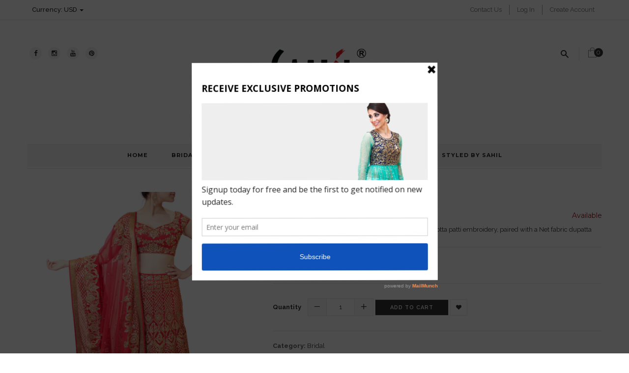

--- FILE ---
content_type: text/html; charset=utf-8
request_url: https://sahil.com/products/red-lehenga
body_size: 23338
content:
<!doctype html>
<!--[if IE 8]><html class="no-js lt-ie9" lang="en"> <![endif]-->
<!--[if IE 9 ]><html class="ie9 no-js"> <![endif]-->
<!--[if (gt IE 9)|!(IE)]><!--> <html class="no-js"> <!--<![endif]-->
<head>

  <!-- Basic page needs ================================================== -->
  <meta charset="utf-8">
  <meta http-equiv="X-UA-Compatible" content="IE=edge">

  
  <link rel="shortcut icon" href="//sahil.com/cdn/shop/t/2/assets/favicon.png?v=140569545632889985591486626327" type="image/png" />
  

  <!-- Title and description ================================================== -->
  <title>
  RED LEHENGA &ndash; Sahil Exclusive
  </title>

  
  <meta name="description" content="Net blouse and lehenga with kundan, stones, kardana, gotta patti embroidery, paired with a Net fabric dupatta">
  

  <!-- Helpers ================================================== -->
  <!-- /snippets/social-meta-tags.liquid -->


  <meta property="og:type" content="product">
  <meta property="og:title" content="RED LEHENGA">
  
  <meta property="og:image" content="http://sahil.com/cdn/shop/products/39_2_grande.png?v=1509555985">
  <meta property="og:image:secure_url" content="https://sahil.com/cdn/shop/products/39_2_grande.png?v=1509555985">
  
  <meta property="og:image" content="http://sahil.com/cdn/shop/products/39_8f673869-b665-4962-b1e6-a29459aa2fb3_grande.png?v=1509555999">
  <meta property="og:image:secure_url" content="https://sahil.com/cdn/shop/products/39_8f673869-b665-4962-b1e6-a29459aa2fb3_grande.png?v=1509555999">
  
  <meta property="og:price:amount" content="3,995.00">
  <meta property="og:price:currency" content="USD">


  <meta property="og:description" content="Net blouse and lehenga with kundan, stones, kardana, gotta patti embroidery, paired with a Net fabric dupatta">

  <meta property="og:url" content="https://sahil.com/products/red-lehenga">
  <meta property="og:site_name" content="Sahil Exclusive">





<meta name="twitter:card" content="summary">

  <meta name="twitter:title" content="RED LEHENGA">
  <meta name="twitter:description" content="Net blouse and lehenga with kundan, stones, kardana, gotta patti embroidery, paired with a Net fabric dupatta">
  <meta name="twitter:image" content="https://sahil.com/cdn/shop/products/39_2_medium.png?v=1509555985">
  <meta name="twitter:image:width" content="240">
  <meta name="twitter:image:height" content="240">


  <link rel="canonical" href="https://sahil.com/products/red-lehenga">
  <meta name="viewport" content="width=device-width,initial-scale=1">
  <meta name="theme-color" content="#333333">
  <!-- font -->
  <link href='https://fonts.googleapis.com/css?family=Montserrat:400,700' rel='stylesheet' type='text/css'>
  <link href='https://fonts.googleapis.com/css?family=Alegreya:400,700' rel='stylesheet' type='text/css'>
  <link href='https://fonts.googleapis.com/css?family=Roboto:400,500' rel='stylesheet' type='text/css'>
  <link href='https://fonts.googleapis.com/css?family=Raleway:400,100,300,500,600,700,400italic' rel='stylesheet' type='text/css'>
  <!-- CSS ================================================== -->
  <link href="//sahil.com/cdn/shop/t/2/assets/bootstrap.min.css?v=120042717487155767841486624862" rel="stylesheet" type="text/css" media="all" />
  <link href="//sahil.com/cdn/shop/t/2/assets/font-awesome.min.css?v=55584660431705360781486624865" rel="stylesheet" type="text/css" media="all" />
  <link href="//sahil.com/cdn/shop/t/2/assets/elements.css?v=15627507287324167231486624865" rel="stylesheet" type="text/css" media="all" />
  <link href="//sahil.com/cdn/shop/t/2/assets/global.scss.css?v=130397970064122789491529439326" rel="stylesheet" type="text/css" media="all" />
  <link href="//sahil.com/cdn/shop/t/2/assets/style.scss.css?v=48385689343384001591486624878" rel="stylesheet" type="text/css" media="all" />
  <link href="//sahil.com/cdn/shop/t/2/assets/jquery.fancybox.css?v=180367520903574960811486624869" rel="stylesheet" type="text/css" media="all" />

  <!-- Header hook for plugins ================================================== -->
  <script>window.performance && window.performance.mark && window.performance.mark('shopify.content_for_header.start');</script><meta id="shopify-digital-wallet" name="shopify-digital-wallet" content="/17680827/digital_wallets/dialog">
<meta name="shopify-checkout-api-token" content="01dcb37b337e9114efd26bff041bc280">
<meta id="in-context-paypal-metadata" data-shop-id="17680827" data-venmo-supported="false" data-environment="production" data-locale="en_US" data-paypal-v4="true" data-currency="USD">
<link rel="alternate" type="application/json+oembed" href="https://sahil.com/products/red-lehenga.oembed">
<script async="async" src="/checkouts/internal/preloads.js?locale=en-US"></script>
<link rel="preconnect" href="https://shop.app" crossorigin="anonymous">
<script async="async" src="https://shop.app/checkouts/internal/preloads.js?locale=en-US&shop_id=17680827" crossorigin="anonymous"></script>
<script id="apple-pay-shop-capabilities" type="application/json">{"shopId":17680827,"countryCode":"US","currencyCode":"USD","merchantCapabilities":["supports3DS"],"merchantId":"gid:\/\/shopify\/Shop\/17680827","merchantName":"Sahil Exclusive","requiredBillingContactFields":["postalAddress","email"],"requiredShippingContactFields":["postalAddress","email"],"shippingType":"shipping","supportedNetworks":["visa","masterCard","amex","discover","elo","jcb"],"total":{"type":"pending","label":"Sahil Exclusive","amount":"1.00"},"shopifyPaymentsEnabled":true,"supportsSubscriptions":true}</script>
<script id="shopify-features" type="application/json">{"accessToken":"01dcb37b337e9114efd26bff041bc280","betas":["rich-media-storefront-analytics"],"domain":"sahil.com","predictiveSearch":true,"shopId":17680827,"locale":"en"}</script>
<script>var Shopify = Shopify || {};
Shopify.shop = "sahil-exclusive.myshopify.com";
Shopify.locale = "en";
Shopify.currency = {"active":"USD","rate":"1.0"};
Shopify.country = "US";
Shopify.theme = {"name":"focus-home-1","id":159956818,"schema_name":null,"schema_version":null,"theme_store_id":null,"role":"main"};
Shopify.theme.handle = "null";
Shopify.theme.style = {"id":null,"handle":null};
Shopify.cdnHost = "sahil.com/cdn";
Shopify.routes = Shopify.routes || {};
Shopify.routes.root = "/";</script>
<script type="module">!function(o){(o.Shopify=o.Shopify||{}).modules=!0}(window);</script>
<script>!function(o){function n(){var o=[];function n(){o.push(Array.prototype.slice.apply(arguments))}return n.q=o,n}var t=o.Shopify=o.Shopify||{};t.loadFeatures=n(),t.autoloadFeatures=n()}(window);</script>
<script>
  window.ShopifyPay = window.ShopifyPay || {};
  window.ShopifyPay.apiHost = "shop.app\/pay";
  window.ShopifyPay.redirectState = null;
</script>
<script id="shop-js-analytics" type="application/json">{"pageType":"product"}</script>
<script defer="defer" async type="module" src="//sahil.com/cdn/shopifycloud/shop-js/modules/v2/client.init-shop-cart-sync_BT-GjEfc.en.esm.js"></script>
<script defer="defer" async type="module" src="//sahil.com/cdn/shopifycloud/shop-js/modules/v2/chunk.common_D58fp_Oc.esm.js"></script>
<script defer="defer" async type="module" src="//sahil.com/cdn/shopifycloud/shop-js/modules/v2/chunk.modal_xMitdFEc.esm.js"></script>
<script type="module">
  await import("//sahil.com/cdn/shopifycloud/shop-js/modules/v2/client.init-shop-cart-sync_BT-GjEfc.en.esm.js");
await import("//sahil.com/cdn/shopifycloud/shop-js/modules/v2/chunk.common_D58fp_Oc.esm.js");
await import("//sahil.com/cdn/shopifycloud/shop-js/modules/v2/chunk.modal_xMitdFEc.esm.js");

  window.Shopify.SignInWithShop?.initShopCartSync?.({"fedCMEnabled":true,"windoidEnabled":true});

</script>
<script>
  window.Shopify = window.Shopify || {};
  if (!window.Shopify.featureAssets) window.Shopify.featureAssets = {};
  window.Shopify.featureAssets['shop-js'] = {"shop-cart-sync":["modules/v2/client.shop-cart-sync_DZOKe7Ll.en.esm.js","modules/v2/chunk.common_D58fp_Oc.esm.js","modules/v2/chunk.modal_xMitdFEc.esm.js"],"init-fed-cm":["modules/v2/client.init-fed-cm_B6oLuCjv.en.esm.js","modules/v2/chunk.common_D58fp_Oc.esm.js","modules/v2/chunk.modal_xMitdFEc.esm.js"],"shop-cash-offers":["modules/v2/client.shop-cash-offers_D2sdYoxE.en.esm.js","modules/v2/chunk.common_D58fp_Oc.esm.js","modules/v2/chunk.modal_xMitdFEc.esm.js"],"shop-login-button":["modules/v2/client.shop-login-button_QeVjl5Y3.en.esm.js","modules/v2/chunk.common_D58fp_Oc.esm.js","modules/v2/chunk.modal_xMitdFEc.esm.js"],"pay-button":["modules/v2/client.pay-button_DXTOsIq6.en.esm.js","modules/v2/chunk.common_D58fp_Oc.esm.js","modules/v2/chunk.modal_xMitdFEc.esm.js"],"shop-button":["modules/v2/client.shop-button_DQZHx9pm.en.esm.js","modules/v2/chunk.common_D58fp_Oc.esm.js","modules/v2/chunk.modal_xMitdFEc.esm.js"],"avatar":["modules/v2/client.avatar_BTnouDA3.en.esm.js"],"init-windoid":["modules/v2/client.init-windoid_CR1B-cfM.en.esm.js","modules/v2/chunk.common_D58fp_Oc.esm.js","modules/v2/chunk.modal_xMitdFEc.esm.js"],"init-shop-for-new-customer-accounts":["modules/v2/client.init-shop-for-new-customer-accounts_C_vY_xzh.en.esm.js","modules/v2/client.shop-login-button_QeVjl5Y3.en.esm.js","modules/v2/chunk.common_D58fp_Oc.esm.js","modules/v2/chunk.modal_xMitdFEc.esm.js"],"init-shop-email-lookup-coordinator":["modules/v2/client.init-shop-email-lookup-coordinator_BI7n9ZSv.en.esm.js","modules/v2/chunk.common_D58fp_Oc.esm.js","modules/v2/chunk.modal_xMitdFEc.esm.js"],"init-shop-cart-sync":["modules/v2/client.init-shop-cart-sync_BT-GjEfc.en.esm.js","modules/v2/chunk.common_D58fp_Oc.esm.js","modules/v2/chunk.modal_xMitdFEc.esm.js"],"shop-toast-manager":["modules/v2/client.shop-toast-manager_DiYdP3xc.en.esm.js","modules/v2/chunk.common_D58fp_Oc.esm.js","modules/v2/chunk.modal_xMitdFEc.esm.js"],"init-customer-accounts":["modules/v2/client.init-customer-accounts_D9ZNqS-Q.en.esm.js","modules/v2/client.shop-login-button_QeVjl5Y3.en.esm.js","modules/v2/chunk.common_D58fp_Oc.esm.js","modules/v2/chunk.modal_xMitdFEc.esm.js"],"init-customer-accounts-sign-up":["modules/v2/client.init-customer-accounts-sign-up_iGw4briv.en.esm.js","modules/v2/client.shop-login-button_QeVjl5Y3.en.esm.js","modules/v2/chunk.common_D58fp_Oc.esm.js","modules/v2/chunk.modal_xMitdFEc.esm.js"],"shop-follow-button":["modules/v2/client.shop-follow-button_CqMgW2wH.en.esm.js","modules/v2/chunk.common_D58fp_Oc.esm.js","modules/v2/chunk.modal_xMitdFEc.esm.js"],"checkout-modal":["modules/v2/client.checkout-modal_xHeaAweL.en.esm.js","modules/v2/chunk.common_D58fp_Oc.esm.js","modules/v2/chunk.modal_xMitdFEc.esm.js"],"shop-login":["modules/v2/client.shop-login_D91U-Q7h.en.esm.js","modules/v2/chunk.common_D58fp_Oc.esm.js","modules/v2/chunk.modal_xMitdFEc.esm.js"],"lead-capture":["modules/v2/client.lead-capture_BJmE1dJe.en.esm.js","modules/v2/chunk.common_D58fp_Oc.esm.js","modules/v2/chunk.modal_xMitdFEc.esm.js"],"payment-terms":["modules/v2/client.payment-terms_Ci9AEqFq.en.esm.js","modules/v2/chunk.common_D58fp_Oc.esm.js","modules/v2/chunk.modal_xMitdFEc.esm.js"]};
</script>
<script>(function() {
  var isLoaded = false;
  function asyncLoad() {
    if (isLoaded) return;
    isLoaded = true;
    var urls = ["\/\/www.powr.io\/powr.js?powr-token=sahil-exclusive.myshopify.com\u0026external-type=shopify\u0026shop=sahil-exclusive.myshopify.com","https:\/\/shy.elfsight.com\/p\/platform.js?v=1.5.7\u0026shop=sahil-exclusive.myshopify.com","https:\/\/a.mailmunch.co\/widgets\/site-480410-e6b4c36a1c3a6df4b7db1af6caf2709d26e1ec62.js?shop=sahil-exclusive.myshopify.com"];
    for (var i = 0; i < urls.length; i++) {
      var s = document.createElement('script');
      s.type = 'text/javascript';
      s.async = true;
      s.src = urls[i];
      var x = document.getElementsByTagName('script')[0];
      x.parentNode.insertBefore(s, x);
    }
  };
  if(window.attachEvent) {
    window.attachEvent('onload', asyncLoad);
  } else {
    window.addEventListener('load', asyncLoad, false);
  }
})();</script>
<script id="__st">var __st={"a":17680827,"offset":-21600,"reqid":"6f876400-17c4-46db-b95b-1b271c9eceec-1769075342","pageurl":"sahil.com\/products\/red-lehenga","u":"96400796747d","p":"product","rtyp":"product","rid":253544857623};</script>
<script>window.ShopifyPaypalV4VisibilityTracking = true;</script>
<script id="captcha-bootstrap">!function(){'use strict';const t='contact',e='account',n='new_comment',o=[[t,t],['blogs',n],['comments',n],[t,'customer']],c=[[e,'customer_login'],[e,'guest_login'],[e,'recover_customer_password'],[e,'create_customer']],r=t=>t.map((([t,e])=>`form[action*='/${t}']:not([data-nocaptcha='true']) input[name='form_type'][value='${e}']`)).join(','),a=t=>()=>t?[...document.querySelectorAll(t)].map((t=>t.form)):[];function s(){const t=[...o],e=r(t);return a(e)}const i='password',u='form_key',d=['recaptcha-v3-token','g-recaptcha-response','h-captcha-response',i],f=()=>{try{return window.sessionStorage}catch{return}},m='__shopify_v',_=t=>t.elements[u];function p(t,e,n=!1){try{const o=window.sessionStorage,c=JSON.parse(o.getItem(e)),{data:r}=function(t){const{data:e,action:n}=t;return t[m]||n?{data:e,action:n}:{data:t,action:n}}(c);for(const[e,n]of Object.entries(r))t.elements[e]&&(t.elements[e].value=n);n&&o.removeItem(e)}catch(o){console.error('form repopulation failed',{error:o})}}const l='form_type',E='cptcha';function T(t){t.dataset[E]=!0}const w=window,h=w.document,L='Shopify',v='ce_forms',y='captcha';let A=!1;((t,e)=>{const n=(g='f06e6c50-85a8-45c8-87d0-21a2b65856fe',I='https://cdn.shopify.com/shopifycloud/storefront-forms-hcaptcha/ce_storefront_forms_captcha_hcaptcha.v1.5.2.iife.js',D={infoText:'Protected by hCaptcha',privacyText:'Privacy',termsText:'Terms'},(t,e,n)=>{const o=w[L][v],c=o.bindForm;if(c)return c(t,g,e,D).then(n);var r;o.q.push([[t,g,e,D],n]),r=I,A||(h.body.append(Object.assign(h.createElement('script'),{id:'captcha-provider',async:!0,src:r})),A=!0)});var g,I,D;w[L]=w[L]||{},w[L][v]=w[L][v]||{},w[L][v].q=[],w[L][y]=w[L][y]||{},w[L][y].protect=function(t,e){n(t,void 0,e),T(t)},Object.freeze(w[L][y]),function(t,e,n,w,h,L){const[v,y,A,g]=function(t,e,n){const i=e?o:[],u=t?c:[],d=[...i,...u],f=r(d),m=r(i),_=r(d.filter((([t,e])=>n.includes(e))));return[a(f),a(m),a(_),s()]}(w,h,L),I=t=>{const e=t.target;return e instanceof HTMLFormElement?e:e&&e.form},D=t=>v().includes(t);t.addEventListener('submit',(t=>{const e=I(t);if(!e)return;const n=D(e)&&!e.dataset.hcaptchaBound&&!e.dataset.recaptchaBound,o=_(e),c=g().includes(e)&&(!o||!o.value);(n||c)&&t.preventDefault(),c&&!n&&(function(t){try{if(!f())return;!function(t){const e=f();if(!e)return;const n=_(t);if(!n)return;const o=n.value;o&&e.removeItem(o)}(t);const e=Array.from(Array(32),(()=>Math.random().toString(36)[2])).join('');!function(t,e){_(t)||t.append(Object.assign(document.createElement('input'),{type:'hidden',name:u})),t.elements[u].value=e}(t,e),function(t,e){const n=f();if(!n)return;const o=[...t.querySelectorAll(`input[type='${i}']`)].map((({name:t})=>t)),c=[...d,...o],r={};for(const[a,s]of new FormData(t).entries())c.includes(a)||(r[a]=s);n.setItem(e,JSON.stringify({[m]:1,action:t.action,data:r}))}(t,e)}catch(e){console.error('failed to persist form',e)}}(e),e.submit())}));const S=(t,e)=>{t&&!t.dataset[E]&&(n(t,e.some((e=>e===t))),T(t))};for(const o of['focusin','change'])t.addEventListener(o,(t=>{const e=I(t);D(e)&&S(e,y())}));const B=e.get('form_key'),M=e.get(l),P=B&&M;t.addEventListener('DOMContentLoaded',(()=>{const t=y();if(P)for(const e of t)e.elements[l].value===M&&p(e,B);[...new Set([...A(),...v().filter((t=>'true'===t.dataset.shopifyCaptcha))])].forEach((e=>S(e,t)))}))}(h,new URLSearchParams(w.location.search),n,t,e,['guest_login'])})(!0,!0)}();</script>
<script integrity="sha256-4kQ18oKyAcykRKYeNunJcIwy7WH5gtpwJnB7kiuLZ1E=" data-source-attribution="shopify.loadfeatures" defer="defer" src="//sahil.com/cdn/shopifycloud/storefront/assets/storefront/load_feature-a0a9edcb.js" crossorigin="anonymous"></script>
<script crossorigin="anonymous" defer="defer" src="//sahil.com/cdn/shopifycloud/storefront/assets/shopify_pay/storefront-65b4c6d7.js?v=20250812"></script>
<script data-source-attribution="shopify.dynamic_checkout.dynamic.init">var Shopify=Shopify||{};Shopify.PaymentButton=Shopify.PaymentButton||{isStorefrontPortableWallets:!0,init:function(){window.Shopify.PaymentButton.init=function(){};var t=document.createElement("script");t.src="https://sahil.com/cdn/shopifycloud/portable-wallets/latest/portable-wallets.en.js",t.type="module",document.head.appendChild(t)}};
</script>
<script data-source-attribution="shopify.dynamic_checkout.buyer_consent">
  function portableWalletsHideBuyerConsent(e){var t=document.getElementById("shopify-buyer-consent"),n=document.getElementById("shopify-subscription-policy-button");t&&n&&(t.classList.add("hidden"),t.setAttribute("aria-hidden","true"),n.removeEventListener("click",e))}function portableWalletsShowBuyerConsent(e){var t=document.getElementById("shopify-buyer-consent"),n=document.getElementById("shopify-subscription-policy-button");t&&n&&(t.classList.remove("hidden"),t.removeAttribute("aria-hidden"),n.addEventListener("click",e))}window.Shopify?.PaymentButton&&(window.Shopify.PaymentButton.hideBuyerConsent=portableWalletsHideBuyerConsent,window.Shopify.PaymentButton.showBuyerConsent=portableWalletsShowBuyerConsent);
</script>
<script data-source-attribution="shopify.dynamic_checkout.cart.bootstrap">document.addEventListener("DOMContentLoaded",(function(){function t(){return document.querySelector("shopify-accelerated-checkout-cart, shopify-accelerated-checkout")}if(t())Shopify.PaymentButton.init();else{new MutationObserver((function(e,n){t()&&(Shopify.PaymentButton.init(),n.disconnect())})).observe(document.body,{childList:!0,subtree:!0})}}));
</script>
<link id="shopify-accelerated-checkout-styles" rel="stylesheet" media="screen" href="https://sahil.com/cdn/shopifycloud/portable-wallets/latest/accelerated-checkout-backwards-compat.css" crossorigin="anonymous">
<style id="shopify-accelerated-checkout-cart">
        #shopify-buyer-consent {
  margin-top: 1em;
  display: inline-block;
  width: 100%;
}

#shopify-buyer-consent.hidden {
  display: none;
}

#shopify-subscription-policy-button {
  background: none;
  border: none;
  padding: 0;
  text-decoration: underline;
  font-size: inherit;
  cursor: pointer;
}

#shopify-subscription-policy-button::before {
  box-shadow: none;
}

      </style>

<script>window.performance && window.performance.mark && window.performance.mark('shopify.content_for_header.end');</script>
  <!-- /snippets/oldIE-js.liquid -->


<!--[if lt IE 9]>
<script src="//cdnjs.cloudflare.com/ajax/libs/html5shiv/3.7.2/html5shiv.min.js" type="text/javascript"></script>
<script src="//sahil.com/cdn/shop/t/2/assets/respond.min.js?v=52248677837542619231486624873" type="text/javascript"></script>
<link href="//sahil.com/cdn/shop/t/2/assets/respond-proxy.html" id="respond-proxy" rel="respond-proxy" />
<link href="//sahil.com/search?q=09091b7db8002ec74ccb67ea6660e13a" id="respond-redirect" rel="respond-redirect" />
<script src="//sahil.com/search?q=09091b7db8002ec74ccb67ea6660e13a" type="text/javascript"></script>
<![endif]-->



  <script src="//ajax.googleapis.com/ajax/libs/jquery/1.11.0/jquery.min.js" type="text/javascript"></script>
  <script src="//sahil.com/cdn/shopifycloud/storefront/assets/themes_support/api.jquery-7ab1a3a4.js" type="text/javascript"></script>
  <script src="//sahil.com/cdn/shop/t/2/assets/modernizr.min.js?v=137617515274177302221486624870" type="text/javascript"></script>
  <script src="//sahil.com/cdn/shop/t/2/assets/plugins.min.js?v=103196230237393472801486624871" type="text/javascript"></script>
  <script src="//sahil.com/cdn/shopifycloud/storefront/assets/themes_support/option_selection-b017cd28.js" type="text/javascript"></script>

  <script src="//maps.googleapis.com/maps/api/js?sensor=false" type="text/javascript"></script>
  <script src="//sahil.com/cdn/shop/t/2/assets/gmap3.min.js?v=182306280272178302511486624867" type="text/javascript"></script>
  
  <script src="//sahil.com/cdn/shop/t/2/assets/jquery.counterup.min.js?v=72741712870112733821486624869" type="text/javascript"></script>
  <script src="//sahil.com/cdn/shop/t/2/assets/waypoints.min.js?v=109620183588257736861486624875" type="text/javascript"></script>
  <script src="//sahil.com/cdn/shop/t/2/assets/jquery.countdownTimer.min.js?v=16129291079535516181486624869" type="text/javascript"></script>
<script>
  window.ajax_cart = true;
  window.money_format = '<span class=money>${{amount}} USD</span>';
  window.shop_currency = 'USD';
  window.show_multiple_currencies = true;
  window.loading_url = "//sahil.com/cdn/shop/t/2/assets/loader-2.gif?v=55"; 
  window.use_color_swatch = true;
  window.product_image_resize = true;
  window.enable_sidebar_multiple_choice = true;
  
  window.file_url = "//sahil.com/cdn/shop/files/?v=55"; 
  window.asset_url = "";
  window.images_size = {
    is_crop: true,
    ratio_width : 1,
    ratio_height : 1,
  };
  window.inventory_text = {
    in_stock: "Translation missing: en.products.product.in_stock",
    many_in_stock: "Translation missing: en.products.product.many_in_stock",
    out_of_stock: "Translation missing: en.products.product.out_of_stock",
    add_to_cart: "Add to Cart",
    sold_out: "Sold Out",
    unavailable: "Unavailable"
  };
  
  window.sidebar_toggle = {
    show_sidebar_toggle: "Translation missing: en.general.sidebar_toggle.show_sidebar_toggle",
    hide_sidebar_toggle: "Translation missing: en.general.sidebar_toggle.hide_sidebar_toggle"
  };

</script>

  
  
<link href="https://monorail-edge.shopifysvc.com" rel="dns-prefetch">
<script>(function(){if ("sendBeacon" in navigator && "performance" in window) {try {var session_token_from_headers = performance.getEntriesByType('navigation')[0].serverTiming.find(x => x.name == '_s').description;} catch {var session_token_from_headers = undefined;}var session_cookie_matches = document.cookie.match(/_shopify_s=([^;]*)/);var session_token_from_cookie = session_cookie_matches && session_cookie_matches.length === 2 ? session_cookie_matches[1] : "";var session_token = session_token_from_headers || session_token_from_cookie || "";function handle_abandonment_event(e) {var entries = performance.getEntries().filter(function(entry) {return /monorail-edge.shopifysvc.com/.test(entry.name);});if (!window.abandonment_tracked && entries.length === 0) {window.abandonment_tracked = true;var currentMs = Date.now();var navigation_start = performance.timing.navigationStart;var payload = {shop_id: 17680827,url: window.location.href,navigation_start,duration: currentMs - navigation_start,session_token,page_type: "product"};window.navigator.sendBeacon("https://monorail-edge.shopifysvc.com/v1/produce", JSON.stringify({schema_id: "online_store_buyer_site_abandonment/1.1",payload: payload,metadata: {event_created_at_ms: currentMs,event_sent_at_ms: currentMs}}));}}window.addEventListener('pagehide', handle_abandonment_event);}}());</script>
<script id="web-pixels-manager-setup">(function e(e,d,r,n,o){if(void 0===o&&(o={}),!Boolean(null===(a=null===(i=window.Shopify)||void 0===i?void 0:i.analytics)||void 0===a?void 0:a.replayQueue)){var i,a;window.Shopify=window.Shopify||{};var t=window.Shopify;t.analytics=t.analytics||{};var s=t.analytics;s.replayQueue=[],s.publish=function(e,d,r){return s.replayQueue.push([e,d,r]),!0};try{self.performance.mark("wpm:start")}catch(e){}var l=function(){var e={modern:/Edge?\/(1{2}[4-9]|1[2-9]\d|[2-9]\d{2}|\d{4,})\.\d+(\.\d+|)|Firefox\/(1{2}[4-9]|1[2-9]\d|[2-9]\d{2}|\d{4,})\.\d+(\.\d+|)|Chrom(ium|e)\/(9{2}|\d{3,})\.\d+(\.\d+|)|(Maci|X1{2}).+ Version\/(15\.\d+|(1[6-9]|[2-9]\d|\d{3,})\.\d+)([,.]\d+|)( \(\w+\)|)( Mobile\/\w+|) Safari\/|Chrome.+OPR\/(9{2}|\d{3,})\.\d+\.\d+|(CPU[ +]OS|iPhone[ +]OS|CPU[ +]iPhone|CPU IPhone OS|CPU iPad OS)[ +]+(15[._]\d+|(1[6-9]|[2-9]\d|\d{3,})[._]\d+)([._]\d+|)|Android:?[ /-](13[3-9]|1[4-9]\d|[2-9]\d{2}|\d{4,})(\.\d+|)(\.\d+|)|Android.+Firefox\/(13[5-9]|1[4-9]\d|[2-9]\d{2}|\d{4,})\.\d+(\.\d+|)|Android.+Chrom(ium|e)\/(13[3-9]|1[4-9]\d|[2-9]\d{2}|\d{4,})\.\d+(\.\d+|)|SamsungBrowser\/([2-9]\d|\d{3,})\.\d+/,legacy:/Edge?\/(1[6-9]|[2-9]\d|\d{3,})\.\d+(\.\d+|)|Firefox\/(5[4-9]|[6-9]\d|\d{3,})\.\d+(\.\d+|)|Chrom(ium|e)\/(5[1-9]|[6-9]\d|\d{3,})\.\d+(\.\d+|)([\d.]+$|.*Safari\/(?![\d.]+ Edge\/[\d.]+$))|(Maci|X1{2}).+ Version\/(10\.\d+|(1[1-9]|[2-9]\d|\d{3,})\.\d+)([,.]\d+|)( \(\w+\)|)( Mobile\/\w+|) Safari\/|Chrome.+OPR\/(3[89]|[4-9]\d|\d{3,})\.\d+\.\d+|(CPU[ +]OS|iPhone[ +]OS|CPU[ +]iPhone|CPU IPhone OS|CPU iPad OS)[ +]+(10[._]\d+|(1[1-9]|[2-9]\d|\d{3,})[._]\d+)([._]\d+|)|Android:?[ /-](13[3-9]|1[4-9]\d|[2-9]\d{2}|\d{4,})(\.\d+|)(\.\d+|)|Mobile Safari.+OPR\/([89]\d|\d{3,})\.\d+\.\d+|Android.+Firefox\/(13[5-9]|1[4-9]\d|[2-9]\d{2}|\d{4,})\.\d+(\.\d+|)|Android.+Chrom(ium|e)\/(13[3-9]|1[4-9]\d|[2-9]\d{2}|\d{4,})\.\d+(\.\d+|)|Android.+(UC? ?Browser|UCWEB|U3)[ /]?(15\.([5-9]|\d{2,})|(1[6-9]|[2-9]\d|\d{3,})\.\d+)\.\d+|SamsungBrowser\/(5\.\d+|([6-9]|\d{2,})\.\d+)|Android.+MQ{2}Browser\/(14(\.(9|\d{2,})|)|(1[5-9]|[2-9]\d|\d{3,})(\.\d+|))(\.\d+|)|K[Aa][Ii]OS\/(3\.\d+|([4-9]|\d{2,})\.\d+)(\.\d+|)/},d=e.modern,r=e.legacy,n=navigator.userAgent;return n.match(d)?"modern":n.match(r)?"legacy":"unknown"}(),u="modern"===l?"modern":"legacy",c=(null!=n?n:{modern:"",legacy:""})[u],f=function(e){return[e.baseUrl,"/wpm","/b",e.hashVersion,"modern"===e.buildTarget?"m":"l",".js"].join("")}({baseUrl:d,hashVersion:r,buildTarget:u}),m=function(e){var d=e.version,r=e.bundleTarget,n=e.surface,o=e.pageUrl,i=e.monorailEndpoint;return{emit:function(e){var a=e.status,t=e.errorMsg,s=(new Date).getTime(),l=JSON.stringify({metadata:{event_sent_at_ms:s},events:[{schema_id:"web_pixels_manager_load/3.1",payload:{version:d,bundle_target:r,page_url:o,status:a,surface:n,error_msg:t},metadata:{event_created_at_ms:s}}]});if(!i)return console&&console.warn&&console.warn("[Web Pixels Manager] No Monorail endpoint provided, skipping logging."),!1;try{return self.navigator.sendBeacon.bind(self.navigator)(i,l)}catch(e){}var u=new XMLHttpRequest;try{return u.open("POST",i,!0),u.setRequestHeader("Content-Type","text/plain"),u.send(l),!0}catch(e){return console&&console.warn&&console.warn("[Web Pixels Manager] Got an unhandled error while logging to Monorail."),!1}}}}({version:r,bundleTarget:l,surface:e.surface,pageUrl:self.location.href,monorailEndpoint:e.monorailEndpoint});try{o.browserTarget=l,function(e){var d=e.src,r=e.async,n=void 0===r||r,o=e.onload,i=e.onerror,a=e.sri,t=e.scriptDataAttributes,s=void 0===t?{}:t,l=document.createElement("script"),u=document.querySelector("head"),c=document.querySelector("body");if(l.async=n,l.src=d,a&&(l.integrity=a,l.crossOrigin="anonymous"),s)for(var f in s)if(Object.prototype.hasOwnProperty.call(s,f))try{l.dataset[f]=s[f]}catch(e){}if(o&&l.addEventListener("load",o),i&&l.addEventListener("error",i),u)u.appendChild(l);else{if(!c)throw new Error("Did not find a head or body element to append the script");c.appendChild(l)}}({src:f,async:!0,onload:function(){if(!function(){var e,d;return Boolean(null===(d=null===(e=window.Shopify)||void 0===e?void 0:e.analytics)||void 0===d?void 0:d.initialized)}()){var d=window.webPixelsManager.init(e)||void 0;if(d){var r=window.Shopify.analytics;r.replayQueue.forEach((function(e){var r=e[0],n=e[1],o=e[2];d.publishCustomEvent(r,n,o)})),r.replayQueue=[],r.publish=d.publishCustomEvent,r.visitor=d.visitor,r.initialized=!0}}},onerror:function(){return m.emit({status:"failed",errorMsg:"".concat(f," has failed to load")})},sri:function(e){var d=/^sha384-[A-Za-z0-9+/=]+$/;return"string"==typeof e&&d.test(e)}(c)?c:"",scriptDataAttributes:o}),m.emit({status:"loading"})}catch(e){m.emit({status:"failed",errorMsg:(null==e?void 0:e.message)||"Unknown error"})}}})({shopId: 17680827,storefrontBaseUrl: "https://sahil.com",extensionsBaseUrl: "https://extensions.shopifycdn.com/cdn/shopifycloud/web-pixels-manager",monorailEndpoint: "https://monorail-edge.shopifysvc.com/unstable/produce_batch",surface: "storefront-renderer",enabledBetaFlags: ["2dca8a86"],webPixelsConfigList: [{"id":"52723772","eventPayloadVersion":"v1","runtimeContext":"LAX","scriptVersion":"1","type":"CUSTOM","privacyPurposes":["MARKETING"],"name":"Meta pixel (migrated)"},{"id":"80805948","eventPayloadVersion":"v1","runtimeContext":"LAX","scriptVersion":"1","type":"CUSTOM","privacyPurposes":["ANALYTICS"],"name":"Google Analytics tag (migrated)"},{"id":"shopify-app-pixel","configuration":"{}","eventPayloadVersion":"v1","runtimeContext":"STRICT","scriptVersion":"0450","apiClientId":"shopify-pixel","type":"APP","privacyPurposes":["ANALYTICS","MARKETING"]},{"id":"shopify-custom-pixel","eventPayloadVersion":"v1","runtimeContext":"LAX","scriptVersion":"0450","apiClientId":"shopify-pixel","type":"CUSTOM","privacyPurposes":["ANALYTICS","MARKETING"]}],isMerchantRequest: false,initData: {"shop":{"name":"Sahil Exclusive","paymentSettings":{"currencyCode":"USD"},"myshopifyDomain":"sahil-exclusive.myshopify.com","countryCode":"US","storefrontUrl":"https:\/\/sahil.com"},"customer":null,"cart":null,"checkout":null,"productVariants":[{"price":{"amount":3995.0,"currencyCode":"USD"},"product":{"title":"RED LEHENGA","vendor":"SAHIL EXCLUSIVE","id":"253544857623","untranslatedTitle":"RED LEHENGA","url":"\/products\/red-lehenga","type":"bridal"},"id":"2875201781783","image":{"src":"\/\/sahil.com\/cdn\/shop\/products\/39_2.png?v=1509555985"},"sku":"170883","title":"Default Title","untranslatedTitle":"Default Title"}],"purchasingCompany":null},},"https://sahil.com/cdn","fcfee988w5aeb613cpc8e4bc33m6693e112",{"modern":"","legacy":""},{"shopId":"17680827","storefrontBaseUrl":"https:\/\/sahil.com","extensionBaseUrl":"https:\/\/extensions.shopifycdn.com\/cdn\/shopifycloud\/web-pixels-manager","surface":"storefront-renderer","enabledBetaFlags":"[\"2dca8a86\"]","isMerchantRequest":"false","hashVersion":"fcfee988w5aeb613cpc8e4bc33m6693e112","publish":"custom","events":"[[\"page_viewed\",{}],[\"product_viewed\",{\"productVariant\":{\"price\":{\"amount\":3995.0,\"currencyCode\":\"USD\"},\"product\":{\"title\":\"RED LEHENGA\",\"vendor\":\"SAHIL EXCLUSIVE\",\"id\":\"253544857623\",\"untranslatedTitle\":\"RED LEHENGA\",\"url\":\"\/products\/red-lehenga\",\"type\":\"bridal\"},\"id\":\"2875201781783\",\"image\":{\"src\":\"\/\/sahil.com\/cdn\/shop\/products\/39_2.png?v=1509555985\"},\"sku\":\"170883\",\"title\":\"Default Title\",\"untranslatedTitle\":\"Default Title\"}}]]"});</script><script>
  window.ShopifyAnalytics = window.ShopifyAnalytics || {};
  window.ShopifyAnalytics.meta = window.ShopifyAnalytics.meta || {};
  window.ShopifyAnalytics.meta.currency = 'USD';
  var meta = {"product":{"id":253544857623,"gid":"gid:\/\/shopify\/Product\/253544857623","vendor":"SAHIL EXCLUSIVE","type":"bridal","handle":"red-lehenga","variants":[{"id":2875201781783,"price":399500,"name":"RED LEHENGA","public_title":null,"sku":"170883"}],"remote":false},"page":{"pageType":"product","resourceType":"product","resourceId":253544857623,"requestId":"6f876400-17c4-46db-b95b-1b271c9eceec-1769075342"}};
  for (var attr in meta) {
    window.ShopifyAnalytics.meta[attr] = meta[attr];
  }
</script>
<script class="analytics">
  (function () {
    var customDocumentWrite = function(content) {
      var jquery = null;

      if (window.jQuery) {
        jquery = window.jQuery;
      } else if (window.Checkout && window.Checkout.$) {
        jquery = window.Checkout.$;
      }

      if (jquery) {
        jquery('body').append(content);
      }
    };

    var hasLoggedConversion = function(token) {
      if (token) {
        return document.cookie.indexOf('loggedConversion=' + token) !== -1;
      }
      return false;
    }

    var setCookieIfConversion = function(token) {
      if (token) {
        var twoMonthsFromNow = new Date(Date.now());
        twoMonthsFromNow.setMonth(twoMonthsFromNow.getMonth() + 2);

        document.cookie = 'loggedConversion=' + token + '; expires=' + twoMonthsFromNow;
      }
    }

    var trekkie = window.ShopifyAnalytics.lib = window.trekkie = window.trekkie || [];
    if (trekkie.integrations) {
      return;
    }
    trekkie.methods = [
      'identify',
      'page',
      'ready',
      'track',
      'trackForm',
      'trackLink'
    ];
    trekkie.factory = function(method) {
      return function() {
        var args = Array.prototype.slice.call(arguments);
        args.unshift(method);
        trekkie.push(args);
        return trekkie;
      };
    };
    for (var i = 0; i < trekkie.methods.length; i++) {
      var key = trekkie.methods[i];
      trekkie[key] = trekkie.factory(key);
    }
    trekkie.load = function(config) {
      trekkie.config = config || {};
      trekkie.config.initialDocumentCookie = document.cookie;
      var first = document.getElementsByTagName('script')[0];
      var script = document.createElement('script');
      script.type = 'text/javascript';
      script.onerror = function(e) {
        var scriptFallback = document.createElement('script');
        scriptFallback.type = 'text/javascript';
        scriptFallback.onerror = function(error) {
                var Monorail = {
      produce: function produce(monorailDomain, schemaId, payload) {
        var currentMs = new Date().getTime();
        var event = {
          schema_id: schemaId,
          payload: payload,
          metadata: {
            event_created_at_ms: currentMs,
            event_sent_at_ms: currentMs
          }
        };
        return Monorail.sendRequest("https://" + monorailDomain + "/v1/produce", JSON.stringify(event));
      },
      sendRequest: function sendRequest(endpointUrl, payload) {
        // Try the sendBeacon API
        if (window && window.navigator && typeof window.navigator.sendBeacon === 'function' && typeof window.Blob === 'function' && !Monorail.isIos12()) {
          var blobData = new window.Blob([payload], {
            type: 'text/plain'
          });

          if (window.navigator.sendBeacon(endpointUrl, blobData)) {
            return true;
          } // sendBeacon was not successful

        } // XHR beacon

        var xhr = new XMLHttpRequest();

        try {
          xhr.open('POST', endpointUrl);
          xhr.setRequestHeader('Content-Type', 'text/plain');
          xhr.send(payload);
        } catch (e) {
          console.log(e);
        }

        return false;
      },
      isIos12: function isIos12() {
        return window.navigator.userAgent.lastIndexOf('iPhone; CPU iPhone OS 12_') !== -1 || window.navigator.userAgent.lastIndexOf('iPad; CPU OS 12_') !== -1;
      }
    };
    Monorail.produce('monorail-edge.shopifysvc.com',
      'trekkie_storefront_load_errors/1.1',
      {shop_id: 17680827,
      theme_id: 159956818,
      app_name: "storefront",
      context_url: window.location.href,
      source_url: "//sahil.com/cdn/s/trekkie.storefront.1bbfab421998800ff09850b62e84b8915387986d.min.js"});

        };
        scriptFallback.async = true;
        scriptFallback.src = '//sahil.com/cdn/s/trekkie.storefront.1bbfab421998800ff09850b62e84b8915387986d.min.js';
        first.parentNode.insertBefore(scriptFallback, first);
      };
      script.async = true;
      script.src = '//sahil.com/cdn/s/trekkie.storefront.1bbfab421998800ff09850b62e84b8915387986d.min.js';
      first.parentNode.insertBefore(script, first);
    };
    trekkie.load(
      {"Trekkie":{"appName":"storefront","development":false,"defaultAttributes":{"shopId":17680827,"isMerchantRequest":null,"themeId":159956818,"themeCityHash":"8938842349630233901","contentLanguage":"en","currency":"USD","eventMetadataId":"81ee41b0-b25f-46f0-80fd-0e45825d9aa9"},"isServerSideCookieWritingEnabled":true,"monorailRegion":"shop_domain","enabledBetaFlags":["65f19447"]},"Session Attribution":{},"S2S":{"facebookCapiEnabled":false,"source":"trekkie-storefront-renderer","apiClientId":580111}}
    );

    var loaded = false;
    trekkie.ready(function() {
      if (loaded) return;
      loaded = true;

      window.ShopifyAnalytics.lib = window.trekkie;

      var originalDocumentWrite = document.write;
      document.write = customDocumentWrite;
      try { window.ShopifyAnalytics.merchantGoogleAnalytics.call(this); } catch(error) {};
      document.write = originalDocumentWrite;

      window.ShopifyAnalytics.lib.page(null,{"pageType":"product","resourceType":"product","resourceId":253544857623,"requestId":"6f876400-17c4-46db-b95b-1b271c9eceec-1769075342","shopifyEmitted":true});

      var match = window.location.pathname.match(/checkouts\/(.+)\/(thank_you|post_purchase)/)
      var token = match? match[1]: undefined;
      if (!hasLoggedConversion(token)) {
        setCookieIfConversion(token);
        window.ShopifyAnalytics.lib.track("Viewed Product",{"currency":"USD","variantId":2875201781783,"productId":253544857623,"productGid":"gid:\/\/shopify\/Product\/253544857623","name":"RED LEHENGA","price":"3995.00","sku":"170883","brand":"SAHIL EXCLUSIVE","variant":null,"category":"bridal","nonInteraction":true,"remote":false},undefined,undefined,{"shopifyEmitted":true});
      window.ShopifyAnalytics.lib.track("monorail:\/\/trekkie_storefront_viewed_product\/1.1",{"currency":"USD","variantId":2875201781783,"productId":253544857623,"productGid":"gid:\/\/shopify\/Product\/253544857623","name":"RED LEHENGA","price":"3995.00","sku":"170883","brand":"SAHIL EXCLUSIVE","variant":null,"category":"bridal","nonInteraction":true,"remote":false,"referer":"https:\/\/sahil.com\/products\/red-lehenga"});
      }
    });


        var eventsListenerScript = document.createElement('script');
        eventsListenerScript.async = true;
        eventsListenerScript.src = "//sahil.com/cdn/shopifycloud/storefront/assets/shop_events_listener-3da45d37.js";
        document.getElementsByTagName('head')[0].appendChild(eventsListenerScript);

})();</script>
  <script>
  if (!window.ga || (window.ga && typeof window.ga !== 'function')) {
    window.ga = function ga() {
      (window.ga.q = window.ga.q || []).push(arguments);
      if (window.Shopify && window.Shopify.analytics && typeof window.Shopify.analytics.publish === 'function') {
        window.Shopify.analytics.publish("ga_stub_called", {}, {sendTo: "google_osp_migration"});
      }
      console.error("Shopify's Google Analytics stub called with:", Array.from(arguments), "\nSee https://help.shopify.com/manual/promoting-marketing/pixels/pixel-migration#google for more information.");
    };
    if (window.Shopify && window.Shopify.analytics && typeof window.Shopify.analytics.publish === 'function') {
      window.Shopify.analytics.publish("ga_stub_initialized", {}, {sendTo: "google_osp_migration"});
    }
  }
</script>
<script
  defer
  src="https://sahil.com/cdn/shopifycloud/perf-kit/shopify-perf-kit-3.0.4.min.js"
  data-application="storefront-renderer"
  data-shop-id="17680827"
  data-render-region="gcp-us-central1"
  data-page-type="product"
  data-theme-instance-id="159956818"
  data-theme-name=""
  data-theme-version=""
  data-monorail-region="shop_domain"
  data-resource-timing-sampling-rate="10"
  data-shs="true"
  data-shs-beacon="true"
  data-shs-export-with-fetch="true"
  data-shs-logs-sample-rate="1"
  data-shs-beacon-endpoint="https://sahil.com/api/collect"
></script>
</head>


<body id="red-lehenga" class="template-product" >

  <div id="NavDrawer" class="drawer drawer--left">
    <div class="drawer__header">
      <div class="drawer__title h3">Browse</div>
      <div class="drawer__close js-drawer-close">
        <button type="button" class="icon-fallback-text">
          <span class="icon icon-x" aria-hidden="true"></span>
          <span class="fallback-text">Close menu</span>
        </button>
      </div>
    </div>
    <!-- begin mobile-nav -->
    <ul class="mobile-nav">
      <li class="mobile-nav__item mobile-nav__search">
        <!-- /snippets/search-bar.liquid -->


<form action="/search" method="get" class="input-group search-bar" role="search">
  
  <input type="search" name="q" value="" placeholder="Search our store" class="input-group-field" aria-label="Search our store">
  <span class="input-group-btn">
    <button type="submit" class="btn icon-fallback-text">
      <span class="icon icon-search" aria-hidden="true"></span>
      <span class="fallback-text">Search</span>
    </button>
  </span>
</form>

      </li>
      
      	
        
        
      		
      		

      		
		        <li class="mobile-nav__item">
                  <a href="/" class="mobile-nav__link">HOME</a>
                </li>
	        
      	
      
      
      	
        
        
      		
      		

      		
		        <li class="mobile-nav__item">
                  <a href="/collections/bridal" class="mobile-nav__link">BRIDAL</a>
                </li>
	        
      	
      
      
      	
        
        
      		
      		

      		
	      		
		      		

		      		
		      			<li class="mobile-nav__item" aria-haspopup="true">
                          <div class="mobile-nav__has-sublist">
                            <a href="/collections/all" class="mobile-nav__link">APPAREL</a>
                            <div class="mobile-nav__toggle">
                              <button type="button" class="icon-fallback-text mobile-nav__toggle-open">
                                <span class="icon icon-plus" aria-hidden="true"></span>
                                <span class="fallback-text">See More</span>
                              </button>
                              <button type="button" class="icon-fallback-text mobile-nav__toggle-close">
                                <span class="icon icon-minus" aria-hidden="true"></span>
                                <span class="fallback-text">"Close Cart"</span>
                              </button>
                            </div>
                          </div>
			      			<ul class="mobile-nav__sublist">
			      				<li class="mobile-nav__item">
			      					
			      						
                                  			<div class="grid">
                                        <div class="space-padding-20 clearfix">
                                          <div class="grid__item large--five-twelfths">
			      								
                                                
                                                  <img src="//sahil.com/cdn/shop/t/2/assets/megamenu_1_column_4_image.jpg?v=101274627662416847091489498507" alt="">
                                                
			      							</div>
			      							<div class="grid__item large--seven-twelfths">
                                              <div class="grid">
				      							

				      								
                                              		
				      								
													
				      								<div class="grid__item large--one-third">
                                                      	<div class="menu-widget">
                                                          <h3>Women</h3>
                                                          <ul class="super">
                                                              
                                                              <li><a href="/collections/2019-mellow-drama-collection">2019 Mellow Drama collection</a></li>
                                                              
                                                              <li><a href="https://sahil-exclusive.myshopify.com/collections/sarees">Sarees</a></li>
                                                              
                                                              <li><a href="/collections/lehenga-saree">Lehenga Saree</a></li>
                                                              
                                                              <li><a href="/collections/lehenga-choli">Lehenga Choli</a></li>
                                                              
                                                              <li><a href="/collections/lacha">Lacha</a></li>
                                                              
                                                              <li><a href="/collections/pakistani-apparel">Pakistani Apparel</a></li>
                                                              
                                                              <li><a href="/collections/womens-dhoti-styles">Designer Suits</a></li>
                                                              
                                                              <li><a href="/collections/anarkalis">Anarkali</a></li>
                                                              
                                                              <li><a href="/collections/navratri-chaniya-choli-collection-2017">Navratri   </a></li>
                                                              
                                                              <li><a href="/collections/gowns">Gowns</a></li>
                                                              
                                                          </ul>
                                                        </div>
                                                      	<div class="menu-widget">
                                                          <h3></h3>
                                                          <ul class="super">
                                                              
                                                          </ul>
                                                        </div>
				      								</div>

				      							

				      								
                                              		
				      								
													
				      								<div class="grid__item large--one-third">
                                                      	<div class="menu-widget">
                                                          <h3>Men</h3>
                                                          <ul class="super">
                                                              
                                                              <li><a href="/collections/kurta-pajama">Kurta Pajama</a></li>
                                                              
                                                              <li><a href="/collections/sherwani">Sherwani</a></li>
                                                              
                                                              <li><a href="/collections/mojari">Mojari</a></li>
                                                              
                                                              <li><a href="/collections/turban">Turban</a></li>
                                                              
                                                              <li><a href="/collections/jodhpuri">Jodhpuri</a></li>
                                                              
                                                              <li><a href="/collections/accessories">Accessories</a></li>
                                                              
                                                          </ul>
                                                        </div>
                                                      	<div class="menu-widget">
                                                          <h3></h3>
                                                          <ul class="super">
                                                              
                                                          </ul>
                                                        </div>
				      								</div>

				      							

				      								
                                              		
				      								
													
				      								<div class="grid__item large--one-third">
                                                      	<div class="menu-widget">
                                                          <h3>Kids</h3>
                                                          <ul class="super">
                                                              
                                                              <li><a href="/collections/boys">Boys</a></li>
                                                              
                                                              <li><a href="/collections/girls">Girls</a></li>
                                                              
                                                          </ul>
                                                        </div>
                                                      	<div class="menu-widget">
                                                          <h3></h3>
                                                          <ul class="super">
                                                              
                                                          </ul>
                                                        </div>
				      								</div>

				      							
                                              </div>
			      							</div>
			      							
                                  			</div>
                                        </div>
			      						
			      					
			      				</li>
			      			</ul>
		      			</li>
		      		
		      	
		      		

		      		
		      	
	      	
      	
      
      
      	
        
        
          <li class="mobile-nav__item" aria-haspopup="true">
            <div class="mobile-nav__has-sublist">
              <a href="/collections/accessories" class="mobile-nav__link">Accessories</a>
              <div class="mobile-nav__toggle">
                <button type="button" class="icon-fallback-text mobile-nav__toggle-open">
                  <span class="icon icon-plus" aria-hidden="true"></span>
                  <span class="fallback-text">See More</span>
                </button>
                <button type="button" class="icon-fallback-text mobile-nav__toggle-close">
                  <span class="icon icon-minus" aria-hidden="true"></span>
                  <span class="fallback-text">"Close Cart"</span>
                </button>
              </div>
            </div>
            <ul class="mobile-nav__sublist">
              
                <li class="mobile-nav__item ">
                  <a href="/collections/jewelry" class="mobile-nav__link">Jewelry</a>
                </li>
              
                <li class="mobile-nav__item ">
                  <a href="/collections/earrings" class="mobile-nav__link">Earrings</a>
                </li>
              
                <li class="mobile-nav__item ">
                  <a href="/collections/bangles" class="mobile-nav__link">Bangles</a>
                </li>
              
                <li class="mobile-nav__item ">
                  <a href="/collections/clutches" class="mobile-nav__link">Clutches</a>
                </li>
              
            </ul>
          </li>
      
      	
      
      
      	
        
        
      		
      		

      		
		        <li class="mobile-nav__item">
                  <a href="/pages/custom-design" class="mobile-nav__link">Custom Design</a>
                </li>
	        
      	
      
      
      	
        
        
      		
      		

      		
		        <li class="mobile-nav__item">
                  <a href="/blogs/sahil" class="mobile-nav__link">Styled by Sahil</a>
                </li>
	        
      	
      
      

      
      
        
          <li class="mobile-nav__item">
            <a href="/account/login" id="customer_login_link">Log in</a>
          </li>
          
          <li class="mobile-nav__item">
            <a href="/account/register" id="customer_register_link">Create account</a>
          </li>
          
        
      
    </ul>
    <!-- //mobile-nav -->
  </div>
  <div id="CartDrawer" class="drawer drawer--right">
    <div class="drawer__header">
      <div class="drawer__title h3">Shopping Cart</div>
      <div class="drawer__close js-drawer-close">
        <button type="button" class="icon-fallback-text btn-close btn">
          <span class="icon icon-x" aria-hidden="true"></span>
          <span class="fallback-text">"Close Cart"</span>
        </button>
      </div>
    </div>
    <div id="CartContainer"></div>
  </div>
  <div class="apus-page-loading">
  <div class="apus-loading-wrapper">
    <div class="apus-loading-icon">
     
  		<img src="//sahil.com/cdn/shop/t/2/assets/AjaxLoader.gif?v=66431031005733996371486624861" alt="">
      
    </div>

    <div class="progress">
      	<div class="progress-bar progress-bar-success" role="progressbar" aria-valuenow="40" aria-valuemin="0" aria-valuemax="100"></div>
    </div>
  </div>
</div>
  <div id="PageContainer" class="is-moved-by-drawer">
    <header class="site-header header1" role="banner">
        
        
  	<!-- /snippets/header1.liquid -->

<div class="site-header__topbar">
  <div class="wrapper">
    <div class="left">
      

 <div class="dropdown right" id="currencies">
 	<span data-toggle="dropdown" class="dropdown-toggle">
		Currency: <span id="currency-current">USD</span><i class="caret"></i>
	</span>
	<ul class="dropdown-menu">
		
		
			<li><a href="javascript:void(0);" rel="nofollow" data-currency="USD">USD</a></li>
		
			<li><a href="javascript:void(0);" rel="nofollow" data-currency="EUR">EUR</a></li>
		
			<li><a href="javascript:void(0);" rel="nofollow" data-currency="GBP">GBP</a></li>
		
			<li><a href="javascript:void(0);" rel="nofollow" data-currency="PKR">PKR</a></li>
		
			<li><a href="javascript:void(0);" rel="nofollow" data-currency="INR">INR</a></li>
		
	</ul>
</div>

    </div>

    
      <div class="site-header__account right">
        <a href="https://sahil-exclusive.myshopify.com/pages/contact-us">Contact Us</a>
        
          <a href="/account/login" id="customer_login_link">Log in</a>
          
            <a href="/account/register" id="customer_register_link">Create account</a>
          
         
      </div> 
     <!-- end account -->

    
  </div>
</div>

<div class="site-header-logo main-sticky-header clearfix">
  <div class="wrapper">
      <div class="grid">
        <div class="grid__item large--one-third medium-down--hide ">
           <ul class="social-link">
            
                <li><a href="http://facebook.com/sahilexclusive" target="_blank"><i class="fa fa-facebook"></i></a></li>
            
            
                <li><a href="http://instagram.com/sahilexclusive" target="_blank"><i class="fa fa-instagram"></i></a></li>
            
             
                <li><a href="https://www.youtube.com/channel/UCUev8Oph98XVXB5_IdPJF9g" target="_blank"><i class="fa fa-youtube"></i></a></li>
            
             
                <li><a href="http://pinterest.com/sahilexclusive" target="_blank"><i class="fa fa-pinterest"></i></a></li>
            
            
            
        </ul>
        </div>
        
        <div class="grid__item medium--one-third large--hide small--one-third">
          <div class="site-nav--mobile left">
            <button type="button" class="btn btn-default icon-fallback-text site-nav__link js-drawer-open-left" aria-controls="NavDrawer" aria-expanded="false">
              <span class="icon icon-hamburger" aria-hidden="true"></span>
              <span class="fallback-text">Menu</span>
            </button>
          </div>
        </div>

        <div class="grid__item large--one-third medium--one-third small--one-third">
          <div class="logo text-center">
            
              <div class="h1 site-header__logo" itemscope itemtype="http://schema.org/Organization">
            
              
                <a href="/" itemprop="url" class="site-header__logo-link">
                  <img src="//sahil.com/cdn/shop/t/2/assets/logo.png?v=126706135816128713091690923709" alt="Sahil Exclusive" itemprop="logo">
                </a>
              
            
              </div>
            
          </div>
        </div>

        <div class="grid__item large--one-third medium--one-third small--one-third">
          <div class="header-settings right">
              <!-- search -->
              <div class="site-header__search medium-down--hide dropdown">
                <!-- /snippets/search-bar.liquid -->


<form action="/search" method="get" class="input-group search-bar" role="search">
  
  <input type="search" name="q" value="" placeholder="Search our store" class="input-group-field" aria-label="Search our store">
  <span class="input-group-btn">
    <button type="submit" class="btn icon-fallback-text">
      <span class="icon icon-search" aria-hidden="true"></span>
      <span class="fallback-text">Search</span>
    </button>
  </span>
</form>

              </div>
              
              <!-- cart top -->
              <div class="cart-top">
                <a href="/cart" class="site-header__cart-toggle js-drawer-open-right" aria-controls="CartDrawer" aria-expanded="false">
                  <span id="CartCount">0</span>
                  <!--
                  items
                  <span id="CartCost"><span class=money>$0.00</span></span>
                  -->
                </a>
              </div>
          </div>
        </div>
      </div>

      <div class="site-header-mainmenu">
        <div class="site-header-mainmenu-inner">
        <div class="wrapper">
          <div class="header-nav">
                <nav class="nav-bar" role="navigation">
                  <!-- /snippets/menu.liquid -->
<div class="medium-down--hide">
	<!-- begin site-nav -->
	<ul class="site-nav" id="AccessibleNav">

    
    	
      	



      	
      		
      		

      		
		        <li >
		          	<a href="/" class="site-nav__link">HOME</a>
		        </li>
	        
      	
    
    	
      	



      	
      		
      		

      		
		        <li >
		          	<a href="/collections/bridal" class="site-nav__link">BRIDAL</a>
		        </li>
	        
      	
    
    	
      	



      	
      		
      		

      		
	      		
		      		

		      		
		      			<li class="site-nav--has-dropdown dropdown-megamenu" aria-haspopup="true">
				          	<a href="/collections/all" class="site-nav__link">
					            APPAREL
					            <span class="fa fa-angle-down" aria-hidden="true"></span>
				          	</a>
			      			<ul class="site-nav__dropdown">
			      				<li class="awemenu-megamenu-item">
			      					
			      						
                                  			<div class="grid">
                                        <div class="space-padding-20 clearfix">
                                          <div class="grid__item large--five-twelfths">
			      								
                                                
                                                  <img src="//sahil.com/cdn/shop/t/2/assets/megamenu_1_column_4_image.jpg?v=101274627662416847091489498507" alt="">
                                                
			      							</div>
			      							<div class="grid__item large--seven-twelfths">
                                              <div class="grid">
				      							

				      								
                                              		
				      								
													
				      								<div class="grid__item large--one-third">
                                                      	<div class="menu-widget">
                                                          <h3>Women</h3>
                                                          <ul class="super">
                                                              
                                                              <li><a href="/collections/2019-mellow-drama-collection">2019 Mellow Drama collection</a></li>
                                                              
                                                              <li><a href="https://sahil-exclusive.myshopify.com/collections/sarees">Sarees</a></li>
                                                              
                                                              <li><a href="/collections/lehenga-saree">Lehenga Saree</a></li>
                                                              
                                                              <li><a href="/collections/lehenga-choli">Lehenga Choli</a></li>
                                                              
                                                              <li><a href="/collections/lacha">Lacha</a></li>
                                                              
                                                              <li><a href="/collections/pakistani-apparel">Pakistani Apparel</a></li>
                                                              
                                                              <li><a href="/collections/womens-dhoti-styles">Designer Suits</a></li>
                                                              
                                                              <li><a href="/collections/anarkalis">Anarkali</a></li>
                                                              
                                                              <li><a href="/collections/navratri-chaniya-choli-collection-2017">Navratri   </a></li>
                                                              
                                                              <li><a href="/collections/gowns">Gowns</a></li>
                                                              
                                                          </ul>
                                                        </div>
                                                      	<div class="menu-widget">
                                                          <h3></h3>
                                                          <ul class="super">
                                                              
                                                          </ul>
                                                        </div>
				      								</div>

				      							

				      								
                                              		
				      								
													
				      								<div class="grid__item large--one-third">
                                                      	<div class="menu-widget">
                                                          <h3>Men</h3>
                                                          <ul class="super">
                                                              
                                                              <li><a href="/collections/kurta-pajama">Kurta Pajama</a></li>
                                                              
                                                              <li><a href="/collections/sherwani">Sherwani</a></li>
                                                              
                                                              <li><a href="/collections/mojari">Mojari</a></li>
                                                              
                                                              <li><a href="/collections/turban">Turban</a></li>
                                                              
                                                              <li><a href="/collections/jodhpuri">Jodhpuri</a></li>
                                                              
                                                              <li><a href="/collections/accessories">Accessories</a></li>
                                                              
                                                          </ul>
                                                        </div>
                                                      	<div class="menu-widget">
                                                          <h3></h3>
                                                          <ul class="super">
                                                              
                                                          </ul>
                                                        </div>
				      								</div>

				      							

				      								
                                              		
				      								
													
				      								<div class="grid__item large--one-third">
                                                      	<div class="menu-widget">
                                                          <h3>Kids</h3>
                                                          <ul class="super">
                                                              
                                                              <li><a href="/collections/boys">Boys</a></li>
                                                              
                                                              <li><a href="/collections/girls">Girls</a></li>
                                                              
                                                          </ul>
                                                        </div>
                                                      	<div class="menu-widget">
                                                          <h3></h3>
                                                          <ul class="super">
                                                              
                                                          </ul>
                                                        </div>
				      								</div>

				      							
                                              </div>
			      							</div>
			      							
                                  			</div>
                                        </div>
			      						
			      					
			      				</li>
			      			</ul>
		      			</li>
		      		
		      	
		      		

		      		
		      	
	      	
      	
    
    	
      	



      	
	        <li class="site-nav--has-dropdown" aria-haspopup="true">
	          	<a href="/collections/accessories" class="site-nav__link">
		            Accessories
		            <span class="fa fa-angle-down" aria-hidden="true"></span>
	          	</a>
	          	<ul class="site-nav__dropdown nav-normal">
	            	
	              		<li>
	                		<a href="/collections/jewelry" class="site-nav__link">Jewelry</a>
	              		</li>
	            	
	              		<li>
	                		<a href="/collections/earrings" class="site-nav__link">Earrings</a>
	              		</li>
	            	
	              		<li>
	                		<a href="/collections/bangles" class="site-nav__link">Bangles</a>
	              		</li>
	            	
	              		<li>
	                		<a href="/collections/clutches" class="site-nav__link">Clutches</a>
	              		</li>
	            	
	          	</ul>
	        </li>
      	
    
    	
      	



      	
      		
      		

      		
		        <li >
		          	<a href="/pages/custom-design" class="site-nav__link">Custom Design</a>
		        </li>
	        
      	
    
    	
      	



      	
      		
      		

      		
		        <li >
		          	<a href="/blogs/sahil" class="site-nav__link">Styled by Sahil</a>
		        </li>
	        
      	
    

	</ul>
	<!-- //site-nav -->
</div>

<script type="text/javascript">
  jQuery(document).ready(function($){
    $('.megamenu-tabs li a').hover(function(){
    	$(this).click();
    });
  });
</script>
                </nav>
          </div>
        </div>
        </div>
      </div>
  </div>
</div>




    </header> <!-- end header -->

    <!-- breadcrumb -->
    <!-- /snippets/breadcrumb.liquid -->






<div class="apus-breadcrumb center">
  <div class="wrapper">
  
    
    

      <h3 class="title-breadcrums" >Detail Product</h3>

    
    
    <nav class="breadcrumb" role="navigation" aria-label="breadcrumbs">

      

      
    </nav>
  </div>
</div>


    
    <main class="wrapper main-content" role="main">

      <!-- /templates/product.liquid -->

<style>
  /*.mousetrap{z-index: 4 !important;} */
 
</style>

<div itemscope itemtype="http://schema.org/Product">

  <meta itemprop="url" content="https://sahil.com/products/red-lehenga">
  <meta itemprop="image" content="//sahil.com/cdn/shop/products/39_2_grande.png?v=1509555985">

  
  

  

  <div class=" product-single">
    
      <div class="grid">
        <div class="grid__item large--five-twelfths text-center">
          
          <div class="product-single__photos" id="ProductPhoto">
            
            <a href="//sahil.com/cdn/shop/products/39_2.png?v=1509555985" class="cloud-zoom featured-image" title="RED LEHENGA" data-rel="useWrapper: false, showTitle: false, zoomWidth:'auto', zoomHeight:'auto', adjustY:0, adjustX:10">
              <img src="//sahil.com/cdn/shop/products/39_2_grande.png?v=1509555985" alt="RED LEHENGA" id="ProductPhotoImg">
            </a>
          </div>
          
            <div class="product-single__thumbnails grid-uniform" id="ProductThumbs">
              <div class="owl-carousel no-margin" data-items="4" data-carousel="owl" data-pagination="false" data-nav="true">
                
                  <div class="product__thumbnails">
                    <a href="//sahil.com/cdn/shop/products/39_2.png?v=1509555985" class="product-single__thumbnail thumb-link" data-rel="//sahil.com/cdn/shop/products/39_2_grande.png?v=1509555985">
                      <img src="//sahil.com/cdn/shop/products/39_2_compact.png?v=1509555985" alt="RED LEHENGA">
                    </a>
                  </div>
                
                  <div class="product__thumbnails">
                    <a href="//sahil.com/cdn/shop/products/39_8f673869-b665-4962-b1e6-a29459aa2fb3.png?v=1509555999" class="product-single__thumbnail thumb-link" data-rel="//sahil.com/cdn/shop/products/39_8f673869-b665-4962-b1e6-a29459aa2fb3_grande.png?v=1509555999">
                      <img src="//sahil.com/cdn/shop/products/39_8f673869-b665-4962-b1e6-a29459aa2fb3_compact.png?v=1509555999" alt="RED LEHENGA">
                    </a>
                  </div>
                
              </div>
            </div>
          
        </div>

        <div class="grid__item infor large--seven-twelfths">

          <h1 class="title-products" itemprop="name">RED LEHENGA</h1>

          <div class="product-stars">
            <span class=" shopify-product-reviews-badge" data-id="253544857623"></span>
          </div>

          <div class="product-price">
            <span id="ProductPrice" class="price" itemprop="price">
              <span class=money>$3,995.00</span>
            </span>

            <span class="pull-right availability ">
                                                
                    <span class="available instock">Available</span>
                
            </span>
          </div>


          <div itemprop="offers" itemscope itemtype="http://schema.org/Offer">
            <meta itemprop="priceCurrency" content="USD">

            <link itemprop="availability" href="http://schema.org/InStock">

            
            <form action="/cart/add" method="post" enctype="multipart/form-data" id="AddToCartForm" class="form-vertical add-to-cart">

              <div class="product-description rte" itemprop="description">
                <style type="text/css"><!--
td {border: 1px solid #ccc;}br {mso-data-placement:same-cell;}
--></style><span data-sheets-value='{"1":2,"2":"Net blouse and lehenga with kundan, stones, kardana, gotta patti embroidery, paired with a  Net fabric dupatta"}' data-sheets-userformat='{"2":15233,"3":[null,0],"10":2,"11":4,"12":0,"14":[null,2,0],"15":"Calibri","16":11}'>Net blouse and lehenga with kundan, stones, kardana, gotta patti embroidery, paired with a Net fabric dupatta</span>
              </div>

              
              <div class="apusVariants">
                <select name="id" id="productSelect" class="product-single__variants">
                  
                    

                      
                      <option  selected="selected"  data-sku="170883" value="2875201781783">Default Title - <span class=money>$3,995.00 USD</span></option>

                    
                  
                </select>

                
                    
                  		
                    
                
              </div>
              
  				
              <div class="product-socials">
                  




  <label class="social-share">Socials Share</label>



  <a class="bo-social-facebook" data-toggle="tooltip" data-placement="top" data-animation="true"  data-original-title="Facebook" href="http://www.facebook.com/sharer.php?s=100&p&#91;url&#93;=https://sahil.com/products/red-lehenga&p&#91;title&#93;=RED%20LEHENGA" target="_blank" title="Facebook">
    <i class="fa fa-facebook"></i>
  </a>



  <a  href="//twitter.com/share?text=RED%20LEHENGA&amp;url=https://sahil.com/products/red-lehenga" data-toggle="tooltip" title="Twitter"><i class="fa fa-twitter"></i></a>



  <a  href="//plus.google.com/share?url=https://sahil.com/products/red-lehenga" data-toggle="tooltip" title="Google+"><i class="fa fa-google-plus"></i></a>



  
    <a  href="//pinterest.com/pin/create/button/?url=https://sahil.com/products/red-lehenga&amp;media=http://sahil.com/cdn/shop/products/39_2_1024x1024.png?v=1509555985&amp;description=RED%20LEHENGA" data-toggle="tooltip" title="Pinterest"><i class="fa fa-pinterest"></i></a>
  

              </div>
              <div class="apus-action">

                <div class="quantity_p">
                  <label for="Quantity" class="quantity-selector">Quantity</label>
                  <input type="number" id="Quantity" name="quantity" value="1" min="1" class="quantity-selector">
                </div>
                
                <button type="submit" name="add" id="AddToCart" class="btn btn-primary product-add-cart">
                  Add to Cart
                </button>
                





  <a class="wishlist btn-default btn" href="javascript:void(0)"><i class="fa fa-heart"></i></a>


<p class="wish-error" style="display:none">To add this product to your favorites you must <a href="/account">sign in</a> or <a href="/account/register">create an account</a>.</p>
<form method="post" action="/contact#contact_form" id="contact_form" accept-charset="UTF-8" class="contact-form"><input type="hidden" name="form_type" value="customer" /><input type="hidden" name="utf8" value="✓" />
  <input type="hidden" name="contact[email]" value=""/>
  <input type="hidden" name="contact[tags]" value="253544857623" />
</form>


  <script>
    $('.wishlist').click(function() {
      
        $('.wish-error').show();
      
    });
  </script>

              </div>
              <div class="clearfix"></div>
              
            </form>

            <div class="product-meta">
              <span class="product-category">
                <label>Category:</label>
                
                <a href="/collections/bridal" title="Bridal">Bridal</a>
                

              </span>

                     
              
              <span class="product-vendor">
                  <label>Vendor: </label>
                  <a href="/collections/vendors?q=SAHIL%20EXCLUSIVE" title="">SAHIL EXCLUSIVE</a>
              </span>
            </div><!-- /.product-meta -->

            <div class="product-sku-container hidden ">
              <label class="product-sku">Product Sku:</label>
              <span class="variant-sku"></span>
            </div>
            
            <div class="clearfix"></div>
            

            
            

          </div>
        </div>
      </div>

      <!-- Tabs product -->
      <div class="widget product__detail-tab space-50">
        <div class="tabs-container tabs-v1">
          <ul class="tabs-list nav nav-tabs no-margin">
            
            <li>
                <a href="#idTabDesc" data-toggle="tab">Description</a>
            </li>
            
            
            <li>
                <a href="#idTabReview" data-toggle="tab">Reviews</a>
            </li>
            
            
            
            
                  
      
            
           
            
            
          </ul>
        </div>
        <div class="tab-content">
          
          <section id="idTabDesc" class="tab-pane page-product-box">
              <div class="rte">
                  <style type="text/css"><!--
td {border: 1px solid #ccc;}br {mso-data-placement:same-cell;}
--></style><span data-sheets-value='{"1":2,"2":"Net blouse and lehenga with kundan, stones, kardana, gotta patti embroidery, paired with a  Net fabric dupatta"}' data-sheets-userformat='{"2":15233,"3":[null,0],"10":2,"11":4,"12":0,"14":[null,2,0],"15":"Calibri","16":11}'>Net blouse and lehenga with kundan, stones, kardana, gotta patti embroidery, paired with a Net fabric dupatta</span>
              </div>
          </section>
          

          
          <section id="idTabReview" class="tab-pane page-product-box">
              
              <div id="shopify-product-reviews" data-id="253544857623"></div>
          </section>
          

          
            <section id="idTabCustom1" class="tab-pane page-product-box">
                <div class="rte">
                    
                  	
                  		
                  		<img src="//sahil.com/cdn/shop/t/2/assets/product_tab_custom_1_image.jpg?v=24603642944587738591490222431">
                  	
                </div>
            </section>
          

          
            <section id="idTabCustom2" class="tab-pane page-product-box">
                <div class="rte">
                    
                  	
                  		
                  		<img src="//sahil.com/cdn/shop/t/2/assets/product_tab_custom_2_image.jpg?v=154541140152743907121499286388">
                  	
                </div>
            </section>
          

          
        </div>
      </div>

      <!-- Releated Product -->
        <div class="widget space-50">
        <div class="tabs-container tabs-v1">
          <ul class="tabs-list nav nav-tabs no-margin">
            
            
            <li>
                <a href="#idTabProductRealated" data-toggle="tab">Related Products</a>
            </li>
            
            <li>
                <a href="#idTabProductUpsell" data-toggle="tab">Upsell Products</a>
            </li>
            
          </ul>
        </div>
          <div class="tab-content">
            
            <section id="idTabProductRealated" class="tab-pane page-product-box">
              

	

	<div class="owl-carousel" data-items="4" data-carousel="owl" data-pagination="false" data-nav="true">
	
		
		
		
			
				
					










	<div class="product-container style2 clearfix" data-publish-date="2017-11-01 14:24:00 -0500">
		<div class="p-relative product-container-inner">
			<div class="product-image ">
				<div class="product-thumbnail">
					<a href="/collections/bridal/products/mint-green-and-pink-lehenga" title="">
						<img class="product-featured-image" src="//sahil.com/cdn/shop/products/MG_9820_grande.png?v=1509564344" alt="MINT GREEN AND PINK LEHENGA">
					</a>
					<a href="/collections/bridal/products/mint-green-and-pink-lehenga" data-id="mint-green-and-pink-lehenga"  class="product-quick-view btn-quickview" title="Quickview">
					    <i class="fa fa-eye"></i>
					</a>
				</div><!-- /.product-thumbnail -->
				
				

				

				
				
              	<!-- /templates/snippets/block-product-color.liquid -->













			</div><!-- /.product-image -->

			
		</div>
		<div class="information">
			<h4 class="product-name">
				<a href="/collections/bridal/products/mint-green-and-pink-lehenga" title="MINT GREEN AND PINK LEHENGA" >MINT GREEN AND PINK LEHENGA</a>
			</h4><!-- /.product-product -->

			<div class="product-price">
				<span class="amout">
					
					<span ><span class=money>$2,499.00</span></span>
					
				</span>
			</div><!-- /.product-price -->


			<div class="product-actions">
				<form method="post" action="/cart/add" class="add-to-cart">
					<input type="hidden" name="id" value="2994375196695" />
					<!-- <input type="submit" value="Buy now" class="btn" /> -->
					
                    
                      
                      <button type="submit" name="add" class="btn btn-outline btn-primary product-add-cart">
                        Add to Cart
                      </button>
                      
                    
				</form>
				<a href="/collections/bridal/products/mint-green-and-pink-lehenga" title="MINT GREEN AND PINK LEHENGA" data-id="mint-green-and-pink-lehenga"  class="btn btn-outline btn-primary btn-details" >
				    <i class="fa fa-tag"></i>
				</a>
				
<a class="btn btn-outline btn-primary wishlist  awe-button product-quick-whistlist" href="/account/login" data-toggle="tooltip" title="Add to whistlist">
<i class="fa fa-heart"></i>
</a>


				 
			</div>
			<!-- review -->
		</div>
		
	</div> <!-- product-container -->
				
			
		
			
				
					










	<div class="product-container style2 clearfix" data-publish-date="2019-09-06 14:20:23 -0500">
		<div class="p-relative product-container-inner">
			<div class="product-image ">
				<div class="product-thumbnail">
					<a href="/collections/bridal/products/pink-briddal-lehenga" title="">
						<img class="product-featured-image" src="//sahil.com/cdn/shopifycloud/storefront/assets/no-image-2048-a2addb12_grande.gif" alt="">
					</a>
					<a href="/collections/bridal/products/pink-briddal-lehenga" data-id="pink-briddal-lehenga"  class="product-quick-view btn-quickview" title="Quickview">
					    <i class="fa fa-eye"></i>
					</a>
				</div><!-- /.product-thumbnail -->
				
				

				

				
				
              	<!-- /templates/snippets/block-product-color.liquid -->













			</div><!-- /.product-image -->

			
		</div>
		<div class="information">
			<h4 class="product-name">
				<a href="/collections/bridal/products/pink-briddal-lehenga" title="Pink Briddal Lehenga" >Pink Briddal Lehenga</a>
			</h4><!-- /.product-product -->

			<div class="product-price">
				<span class="amout">
					
					<span ><span class=money>$699.00</span></span>
					
				</span>
			</div><!-- /.product-price -->


			<div class="product-actions">
				<form method="post" action="/cart/add" class="add-to-cart">
					<input type="hidden" name="id" value="29499562819607" />
					<!-- <input type="submit" value="Buy now" class="btn" /> -->
					
                    
                      
                      <button type="submit" name="add" class="btn btn-outline btn-primary product-add-cart">
                        Add to Cart
                      </button>
                      
                    
				</form>
				<a href="/collections/bridal/products/pink-briddal-lehenga" title="Pink Briddal Lehenga" data-id="pink-briddal-lehenga"  class="btn btn-outline btn-primary btn-details" >
				    <i class="fa fa-tag"></i>
				</a>
				
<a class="btn btn-outline btn-primary wishlist  awe-button product-quick-whistlist" href="/account/login" data-toggle="tooltip" title="Add to whistlist">
<i class="fa fa-heart"></i>
</a>


				 
			</div>
			<!-- review -->
		</div>
		
	</div> <!-- product-container -->
				
			
		
			
				
					










	<div class="product-container style2 clearfix" data-publish-date="2019-05-19 06:51:24 -0500">
		<div class="p-relative product-container-inner">
			<div class="product-image ">
				<div class="product-thumbnail">
					<a href="/collections/bridal/products/olive-green-pakistani-bridal-lehenga" title="">
						<img class="product-featured-image" src="//sahil.com/cdn/shop/products/Dress_40-1_grande.png?v=1558267198" alt="Olive Green Pakistani Bridal lehenga">
					</a>
					<a href="/collections/bridal/products/olive-green-pakistani-bridal-lehenga" data-id="olive-green-pakistani-bridal-lehenga"  class="product-quick-view btn-quickview" title="Quickview">
					    <i class="fa fa-eye"></i>
					</a>
				</div><!-- /.product-thumbnail -->
				
				

				

				
				
              	<!-- /templates/snippets/block-product-color.liquid -->













			</div><!-- /.product-image -->

			
		</div>
		<div class="information">
			<h4 class="product-name">
				<a href="/collections/bridal/products/olive-green-pakistani-bridal-lehenga" title="Olive Green Pakistani Bridal lehenga" >Olive Green Pakistani Bridal lehenga</a>
			</h4><!-- /.product-product -->

			<div class="product-price">
				<span class="amout">
					
					<span ><span class=money>$6,999.00</span></span>
					
				</span>
			</div><!-- /.product-price -->


			<div class="product-actions">
				<form method="post" action="/cart/add" class="add-to-cart">
					<input type="hidden" name="id" value="27931291189271" />
					<!-- <input type="submit" value="Buy now" class="btn" /> -->
					
                    
                      
                      <button type="submit" name="add" class="btn btn-outline btn-primary product-add-cart">
                        Add to Cart
                      </button>
                      
                    
				</form>
				<a href="/collections/bridal/products/olive-green-pakistani-bridal-lehenga" title="Olive Green Pakistani Bridal lehenga" data-id="olive-green-pakistani-bridal-lehenga"  class="btn btn-outline btn-primary btn-details" >
				    <i class="fa fa-tag"></i>
				</a>
				
<a class="btn btn-outline btn-primary wishlist  awe-button product-quick-whistlist" href="/account/login" data-toggle="tooltip" title="Add to whistlist">
<i class="fa fa-heart"></i>
</a>


				 
			</div>
			<!-- review -->
		</div>
		
	</div> <!-- product-container -->
				
			
		
			
				
					










	<div class="product-container style2 clearfix" data-publish-date="2019-05-19 06:42:01 -0500">
		<div class="p-relative product-container-inner">
			<div class="product-image ">
				<div class="product-thumbnail">
					<a href="/collections/bridal/products/stunning-plum-and-rose-gold-bridal-lehenga" title="">
						<img class="product-featured-image" src="//sahil.com/cdn/shop/products/Dress_39-1_grande.png?v=1558266669" alt="Stunning Plum and Rose Gold Bridal Lehenga">
					</a>
					<a href="/collections/bridal/products/stunning-plum-and-rose-gold-bridal-lehenga" data-id="stunning-plum-and-rose-gold-bridal-lehenga"  class="product-quick-view btn-quickview" title="Quickview">
					    <i class="fa fa-eye"></i>
					</a>
				</div><!-- /.product-thumbnail -->
				
				

				

				
				
              	<!-- /templates/snippets/block-product-color.liquid -->













			</div><!-- /.product-image -->

			
		</div>
		<div class="information">
			<h4 class="product-name">
				<a href="/collections/bridal/products/stunning-plum-and-rose-gold-bridal-lehenga" title="Stunning Plum and Rose Gold Bridal Lehenga" >Stunning Plum and Rose Gold Bridal Lehenga</a>
			</h4><!-- /.product-product -->

			<div class="product-price">
				<span class="amout">
					
					<span ><span class=money>$7,299.00</span></span>
					
				</span>
			</div><!-- /.product-price -->


			<div class="product-actions">
				<form method="post" action="/cart/add" class="add-to-cart">
					<input type="hidden" name="id" value="27931286667287" />
					<!-- <input type="submit" value="Buy now" class="btn" /> -->
					
                    
                      
                      <button type="submit" name="add" class="btn btn-outline btn-primary product-add-cart">
                        Add to Cart
                      </button>
                      
                    
				</form>
				<a href="/collections/bridal/products/stunning-plum-and-rose-gold-bridal-lehenga" title="Stunning Plum and Rose Gold Bridal Lehenga" data-id="stunning-plum-and-rose-gold-bridal-lehenga"  class="btn btn-outline btn-primary btn-details" >
				    <i class="fa fa-tag"></i>
				</a>
				
<a class="btn btn-outline btn-primary wishlist  awe-button product-quick-whistlist" href="/account/login" data-toggle="tooltip" title="Add to whistlist">
<i class="fa fa-heart"></i>
</a>


				 
			</div>
			<!-- review -->
		</div>
		
	</div> <!-- product-container -->
				
			
		
			
				
					










	<div class="product-container style2 clearfix" data-publish-date="2017-11-01 14:22:24 -0500">
		<div class="p-relative product-container-inner">
			<div class="product-image ">
				<div class="product-thumbnail">
					<a href="/collections/bridal/products/gold-and-maroon-lehenga" title="">
						<img class="product-featured-image" src="//sahil.com/cdn/shop/products/MG_9812_grande.png?v=1509564250" alt="GOLD AND MAROON LEHENGA">
					</a>
					<a href="/collections/bridal/products/gold-and-maroon-lehenga" data-id="gold-and-maroon-lehenga"  class="product-quick-view btn-quickview" title="Quickview">
					    <i class="fa fa-eye"></i>
					</a>
				</div><!-- /.product-thumbnail -->
				
				
							<span class="label sold-out">Sold Out</span>
				

				

				
				
              	<!-- /templates/snippets/block-product-color.liquid -->













			</div><!-- /.product-image -->

			
		</div>
		<div class="information">
			<h4 class="product-name">
				<a href="/collections/bridal/products/gold-and-maroon-lehenga" title="GOLD AND MAROON LEHENGA" >GOLD AND MAROON LEHENGA</a>
			</h4><!-- /.product-product -->

			<div class="product-price">
				<span class="amout">
					
					<span ><span class=money>$2,299.00</span></span>
					
				</span>
			</div><!-- /.product-price -->


			<div class="product-actions">
				<form method="post" action="/cart/add" class="add-to-cart">
					<input type="hidden" name="id" value="2994356092951" />
					<!-- <input type="submit" value="Buy now" class="btn" /> -->
					
                    
                      <button class="button ajax_addtocart disabled btn btn-outline btn-primary" type="submit" value="Submit" disabled>
                        <span class="fa fa-shopping-cart"></span>
                        <span>Sold Out</span>
                      </button>
                      
				</form>
				<a href="/collections/bridal/products/gold-and-maroon-lehenga" title="GOLD AND MAROON LEHENGA" data-id="gold-and-maroon-lehenga"  class="btn btn-outline btn-primary btn-details" >
				    <i class="fa fa-tag"></i>
				</a>
				
<a class="btn btn-outline btn-primary wishlist  awe-button product-quick-whistlist" href="/account/login" data-toggle="tooltip" title="Add to whistlist">
<i class="fa fa-heart"></i>
</a>


				 
			</div>
			<!-- review -->
		</div>
		
	</div> <!-- product-container -->
				
			
		
			
				
					










	<div class="product-container style2 clearfix" data-publish-date="2017-11-01 14:20:40 -0500">
		<div class="p-relative product-container-inner">
			<div class="product-image ">
				<div class="product-thumbnail">
					<a href="/collections/bridal/products/pink-bridal-lehenga-5" title="">
						<img class="product-featured-image" src="//sahil.com/cdn/shop/products/MG_9800_grande.png?v=1509564155" alt="PINK BRIDAL LEHENGA">
					</a>
					<a href="/collections/bridal/products/pink-bridal-lehenga-5" data-id="pink-bridal-lehenga-5"  class="product-quick-view btn-quickview" title="Quickview">
					    <i class="fa fa-eye"></i>
					</a>
				</div><!-- /.product-thumbnail -->
				
				

				

				
				
              	<!-- /templates/snippets/block-product-color.liquid -->













			</div><!-- /.product-image -->

			
		</div>
		<div class="information">
			<h4 class="product-name">
				<a href="/collections/bridal/products/pink-bridal-lehenga-5" title="PINK BRIDAL LEHENGA" >PINK BRIDAL LEHENGA</a>
			</h4><!-- /.product-product -->

			<div class="product-price">
				<span class="amout">
					
					<span ><span class=money>$5,750.00</span></span>
					
				</span>
			</div><!-- /.product-price -->


			<div class="product-actions">
				<form method="post" action="/cart/add" class="add-to-cart">
					<input type="hidden" name="id" value="2994338365463" />
					<!-- <input type="submit" value="Buy now" class="btn" /> -->
					
                    
                      
                      <button type="submit" name="add" class="btn btn-outline btn-primary product-add-cart">
                        Add to Cart
                      </button>
                      
                    
				</form>
				<a href="/collections/bridal/products/pink-bridal-lehenga-5" title="PINK BRIDAL LEHENGA" data-id="pink-bridal-lehenga-5"  class="btn btn-outline btn-primary btn-details" >
				    <i class="fa fa-tag"></i>
				</a>
				
<a class="btn btn-outline btn-primary wishlist  awe-button product-quick-whistlist" href="/account/login" data-toggle="tooltip" title="Add to whistlist">
<i class="fa fa-heart"></i>
</a>


				 
			</div>
			<!-- review -->
		</div>
		
	</div> <!-- product-container -->
				
			
		
			
				
					










	<div class="product-container style2 clearfix" data-publish-date="2017-11-01 14:19:09 -0500">
		<div class="p-relative product-container-inner">
			<div class="product-image ">
				<div class="product-thumbnail">
					<a href="/collections/bridal/products/purple-lehenga" title="">
						<img class="product-featured-image" src="//sahil.com/cdn/shop/products/MG_9794_grande.png?v=1509564050" alt="PURPLE LEHENGA">
					</a>
					<a href="/collections/bridal/products/purple-lehenga" data-id="purple-lehenga"  class="product-quick-view btn-quickview" title="Quickview">
					    <i class="fa fa-eye"></i>
					</a>
				</div><!-- /.product-thumbnail -->
				
				
							<span class="label sold-out">Sold Out</span>
				

				

				
				
              	<!-- /templates/snippets/block-product-color.liquid -->













			</div><!-- /.product-image -->

			
		</div>
		<div class="information">
			<h4 class="product-name">
				<a href="/collections/bridal/products/purple-lehenga" title="PURPLE LEHENGA" >PURPLE LEHENGA</a>
			</h4><!-- /.product-product -->

			<div class="product-price">
				<span class="amout">
					
					<span ><span class=money>$2,499.00</span></span>
					
				</span>
			</div><!-- /.product-price -->


			<div class="product-actions">
				<form method="post" action="/cart/add" class="add-to-cart">
					<input type="hidden" name="id" value="2994322636823" />
					<!-- <input type="submit" value="Buy now" class="btn" /> -->
					
                    
                      <button class="button ajax_addtocart disabled btn btn-outline btn-primary" type="submit" value="Submit" disabled>
                        <span class="fa fa-shopping-cart"></span>
                        <span>Sold Out</span>
                      </button>
                      
				</form>
				<a href="/collections/bridal/products/purple-lehenga" title="PURPLE LEHENGA" data-id="purple-lehenga"  class="btn btn-outline btn-primary btn-details" >
				    <i class="fa fa-tag"></i>
				</a>
				
<a class="btn btn-outline btn-primary wishlist  awe-button product-quick-whistlist" href="/account/login" data-toggle="tooltip" title="Add to whistlist">
<i class="fa fa-heart"></i>
</a>


				 
			</div>
			<!-- review -->
		</div>
		
	</div> <!-- product-container -->
				
			
		
			
				
			
		
	
	
	</div>

            </section>
            
            <section id="idTabProductUpsell" class="tab-pane page-product-box">
              
	<div class="owl-carousel" data-items="4" data-carousel="owl" data-pagination="false" data-nav="true">
		
		
	</div>

            </section>
          </div>
        </div>
      
  </div>

  


</div>



<script>
  
  var selectCallback = function(variant, selector) {
    if (variant) {
      if (variant.available) {
        // Selected a valid variant that is available.
        $('#AddToCart').removeClass('disabled').removeAttr('disabled').val('Add to Cart').fadeTo(200,1);
      } else {
        // Variant is sold out.
        $('#AddToCart').val('Sold Out').addClass('disabled').attr('disabled', 'disabled').fadeTo(200,0.5);        
      }
      // Whether the variant is in stock or not, we can update the price and compare at price.
      if ( variant.compare_at_price > variant.price ) {
        $('#ProductPrice').html('<span class="product-price on-sale">'+ Shopify.formatMoney(variant.price, '<span class=money>${{amount}}</span>') +'</span>'+'&nbsp;<s class="product-compare-price">'+Shopify.formatMoney(variant.compare_at_price, '<span class=money>${{amount}}</span>')+ '</s>');
      } else {
        $('#ProductPrice').html('<span class="product-price">'+ Shopify.formatMoney(variant.price, '<span class=money>${{amount}}</span>') + '</span>' );
      }        
    } else {
      // variant doesn't exist.
      $('#AddToCart').val('Unavailable').addClass('disabled').attr('disabled', 'disabled').fadeTo(200,0.5);
    }

    if (variant) {
      $('.variant-sku').text(variant.sku);
      $('.product-sku-container').show();
    }
    else {
      $('.variant-sku').empty();
      $('.product-sku-container').hide();
    }
     
    if (variant && variant.featured_image) {
      var originalImage = $(".featured-image img");
      var newImage = variant.featured_image;
      var element = originalImage[0];
      Shopify.Image.switchImage(newImage, element, function (newImageSizedSrc, newImage, element) {
        $(element).parents('a').attr('href', newImage.src);
        $(element).attr('src', newImageSizedSrc);
        $(".cloud-zoom").CloudZoom();
      });
    }
  };
	Shopify.Image.preload(["\/\/sahil.com\/cdn\/shop\/products\/39_2.png?v=1509555985","\/\/sahil.com\/cdn\/shop\/products\/39_8f673869-b665-4962-b1e6-a29459aa2fb3.png?v=1509555999"], '1024x1024');
  jQuery(function($) {
    new Shopify.OptionSelectors('productSelect', {
      product: {"id":253544857623,"title":"RED LEHENGA","handle":"red-lehenga","description":"\u003cstyle type=\"text\/css\"\u003e\u003c!--\ntd {border: 1px solid #ccc;}br {mso-data-placement:same-cell;}\n--\u003e\u003c\/style\u003e\u003cspan data-sheets-value='{\"1\":2,\"2\":\"Net blouse and lehenga with kundan, stones, kardana, gotta patti embroidery, paired with a  Net fabric dupatta\"}' data-sheets-userformat='{\"2\":15233,\"3\":[null,0],\"10\":2,\"11\":4,\"12\":0,\"14\":[null,2,0],\"15\":\"Calibri\",\"16\":11}'\u003eNet blouse and lehenga with kundan, stones, kardana, gotta patti embroidery, paired with a Net fabric dupatta\u003c\/span\u003e","published_at":"2017-10-27T18:32:04-05:00","created_at":"2017-10-27T18:32:51-05:00","vendor":"SAHIL EXCLUSIVE","type":"bridal","tags":[],"price":399500,"price_min":399500,"price_max":399500,"available":true,"price_varies":false,"compare_at_price":null,"compare_at_price_min":0,"compare_at_price_max":0,"compare_at_price_varies":false,"variants":[{"id":2875201781783,"title":"Default Title","option1":"Default Title","option2":null,"option3":null,"sku":"170883","requires_shipping":true,"taxable":true,"featured_image":null,"available":true,"name":"RED LEHENGA","public_title":null,"options":["Default Title"],"price":399500,"weight":2268,"compare_at_price":null,"inventory_quantity":1,"inventory_management":"shopify","inventory_policy":"deny","barcode":"","requires_selling_plan":false,"selling_plan_allocations":[]}],"images":["\/\/sahil.com\/cdn\/shop\/products\/39_2.png?v=1509555985","\/\/sahil.com\/cdn\/shop\/products\/39_8f673869-b665-4962-b1e6-a29459aa2fb3.png?v=1509555999"],"featured_image":"\/\/sahil.com\/cdn\/shop\/products\/39_2.png?v=1509555985","options":["Title"],"media":[{"alt":null,"id":823516168215,"position":1,"preview_image":{"aspect_ratio":0.873,"height":3960,"width":3456,"src":"\/\/sahil.com\/cdn\/shop\/products\/39_2.png?v=1509555985"},"aspect_ratio":0.873,"height":3960,"media_type":"image","src":"\/\/sahil.com\/cdn\/shop\/products\/39_2.png?v=1509555985","width":3456},{"alt":null,"id":823516889111,"position":2,"preview_image":{"aspect_ratio":0.873,"height":3960,"width":3456,"src":"\/\/sahil.com\/cdn\/shop\/products\/39_8f673869-b665-4962-b1e6-a29459aa2fb3.png?v=1509555999"},"aspect_ratio":0.873,"height":3960,"media_type":"image","src":"\/\/sahil.com\/cdn\/shop\/products\/39_8f673869-b665-4962-b1e6-a29459aa2fb3.png?v=1509555999","width":3456}],"requires_selling_plan":false,"selling_plan_groups":[],"content":"\u003cstyle type=\"text\/css\"\u003e\u003c!--\ntd {border: 1px solid #ccc;}br {mso-data-placement:same-cell;}\n--\u003e\u003c\/style\u003e\u003cspan data-sheets-value='{\"1\":2,\"2\":\"Net blouse and lehenga with kundan, stones, kardana, gotta patti embroidery, paired with a  Net fabric dupatta\"}' data-sheets-userformat='{\"2\":15233,\"3\":[null,0],\"10\":2,\"11\":4,\"12\":0,\"14\":[null,2,0],\"15\":\"Calibri\",\"16\":11}'\u003eNet blouse and lehenga with kundan, stones, kardana, gotta patti embroidery, paired with a Net fabric dupatta\u003c\/span\u003e"},
      onVariantSelected: selectCallback,
      enableHistoryState: true
    });

    // Add label if only one product option and it isn't 'Title'. Could be 'Size'.
    

    // Hide selectors if we only have 1 variant and its title contains 'Default'.
    
      $('.selector-wrapper').hide();
    
    $('.selector-wrapper').append('<div class="clearfix"></div>');
  });
</script>


    </main>

    <!-- begin site-footer -->
    <footer class="site-footer" role="contentinfo">
      
        <!-- /snippets/footer.liquid -->

<div class=footer-image-gallery>
  <!-- /templates/snippets/section-image-gallery.liquid -->

<div class="widget widget-gallery space-top- no-margin space-50">
	<div class="wrapper">
		<div class="grid grid-style-2">
			
			
				
				
				
			
				
				
				
			
				
				
				
			
				
				
				
			
				
				
				
			
				
				
				
			
				
				
				
			
				
				
				
			
				
				
				
			
				
				
				
			
			
		</div>
	</div>
</div>
</div>
<div class="site-footer__main">
	<div class="wrapper">
		<div class="grid">
			
			
			

			<div class="grid__item large--three-twelfths ">
			<div class="widget widget-address">
				<div class="content"><img src="https://sahil.com/cdn/shop/t/2/assets/logo.png?v=126706135816128713091690923709" width="50" height="34" alt=""><br>
America's Favorite Fashion Store.</div>
				<div class="media">
<div class="media-left">
<i class="fa fa-map-marker"></i><span class="hidden">map</span>
</div>
<div class="media-body">2605 W. Devon Ave. Chicago, IL. 60659
<br>1345 Oak Tree Ave, Iselin, NJ 08830</div>
</div>
				<div class="media">
<div class="media-left">
<i class="fa fa-envelope"></i><span class="hidden">bag</span>
</div>
<div class="media-body">info@sahil.com</div>
</div>
				<div class="media">
<div class="media-left">
<i class="fa fa-phone"></i><span class="hidden">bag</span>
</div>
<div class="media-body">773-338-3636
</div>
</div>
				
			</div>
			</div>
			<div class="grid__item large--two-twelfths medium--four-twelfths">
			<div class="widget">
				<h4 class="widget-title">Women Shop</h4>
				<ul class="links">
					
					
					<li><a href="/collections/sarees">Sarees</a></li>
					
					<li><a href="/collections/lehenga-choli">Lehenga Choli</a></li>
					
					<li><a href="/collections/pakistani-apparel">Pakistani Apparel</a></li>
					
					<li><a href="/collections/lacha">Lacha</a></li>
					
				</ul>
			</div>
			</div>
			<div class="grid__item large--two-twelfths medium--four-twelfths">
			<div class="widget">
				<h4 class="widget-title">Men Shop</h4>
				<ul class="links">
					
					
					<li><a href="/collections/kurta-pajama">Kurta Pajama</a></li>
					
					<li><a href="/collections/sherwani">Sherwani</a></li>
					
					<li><a href="/collections/mojari">Mojari</a></li>
					
					<li><a href="/collections/turban">Turban</a></li>
					
					<li><a href="/collections/jodhpuri">Jodhpuri</a></li>
					
				</ul>
			</div>
			</div>
			<div class="grid__item large--two-twelfths medium--four-twelfths">
			<div class="widget">
				<h4 class="widget-title">Our Support</h4>
				<ul class="links">
					
					
					<li><a href="/">F.A.Q.</a></li>
					
					<li><a href="/">Shipping</a></li>
					
					<li><a href="/pages/contact-us">Contact Us</a></li>
					
					<li><a href="/pages/privacy-policy">Privacy Policy</a></li>
					
					<li><a href="/">Site map</a></li>
					
				</ul>
			</div>
			</div>
			<div class="grid__item large--three-twelfths ">
			<div class="widget">
				<h4 class="widget-title">Product Tags</h4>
				<ul class="tags">
					
					
					<li><a href="/collections/men">Men</a></li>
					
					<li><a href="/collections/womens-dhoti-styles">Designer Suits</a></li>
					
					<li><a href="/collections/bridal">Bridal</a></li>
					
					<li><a href="/collections/straight-cut-suits">Straight Cut</a></li>
					
					<li><a href="/collections/jodhpuri">Jodhpuri</a></li>
					
					<li><a href="/collections/sherwani">Sherwani</a></li>
					
					<li><a href="/collections/anarkalis">Anarkali</a></li>
					
					<li><a href="/collections/sarees">Saree</a></li>
					
				</ul>
			</div>
			</div>
		</div>
	</div>
</div>
<div class="site-footer__copyright">
	<div class="wrapper">
		<div class="grid">
			<div class="grid__item copyright large--one-half">
				
					Copyright © 2023 | All rights reserved. | Powered by <a href="http://ertgraphica.com/" target="_blank">Ertgraphica</a>
				
			</div>
			<div class="grid__item large--one-half text-right">
				
				
				
					<img src="//sahil.com/cdn/shop/t/2/assets/footer_payment_logo.png?v=40867362664869666301486624866" alt="">
				
			</div>
		</div>
	</div>
</div>

    </footer>
    <!-- //site-footer -->
  </div>

  <script src="//sahil.com/cdn/shop/t/2/assets/bootstrap.min.js?v=158144373852477713871486624862" type="text/javascript"></script>
  <script src="//sahil.com/cdn/shop/t/2/assets/owl.carousel.min.js?v=33650824321397007901486624871" type="text/javascript"></script>
  <script src="//sahil.com/cdn/shop/t/2/assets/fastclick.min.js?v=29723458539410922371486624865" type="text/javascript"></script>
  <script src="//sahil.com/cdn/shop/t/2/assets/collection.js?v=11801968212933474791486624877" type="text/javascript"></script>
  <script src="//sahil.com/cdn/shop/t/2/assets/global.js?v=117032565357598698361486624877" type="text/javascript"></script>





  
  <script>
    
  </script>


  
    <script src="//sahil.com/cdn/shop/t/2/assets/handlebars.min.js?v=13395180066968893091486624867" type="text/javascript"></script>
    <!-- /snippets/ajax-cart-template.liquid -->

  <script id="CartTemplate" type="text/template">
  
    <form action="/cart" method="post" novalidate class="cart ajaxcart">
      <div class="ajaxcart__inner">
        {{#items}}
        <div class="ajaxcart__product">
          <div class="ajaxcart__row" data-line="{{line}}">
            <div class="grid">
              <div class="grid__item one-quarter">
                <a href="{{url}}" class="ajaxcart__product-image"><img src="{{img}}" alt=""></a>
              </div>
              <div class="grid__item three-quarters">
                <div>
                  <a href="{{url}}" class="ajaxcart__product-name">{{name}}</a>
                  {{#if variation}}
                    <span class="ajaxcart__product-meta">{{variation}}</span>
                  {{/if}}
                  {{#properties}}
                    {{#each this}}
                      {{#if this}}
                        <span class="ajaxcart__product-meta">{{@key}}: {{this}}</span>
                      {{/if}}
                    {{/each}}
                  {{/properties}}
                  
                </div>
                <div class="text-left">
                  {{{price}}}
                </div>
                <div class="grid--full display-table  space-top-10">
                  <div class="grid__item display-table-cell">
                    <div class="ajaxcart__qty">
                      <button type="button" class="ajaxcart__qty-adjust ajaxcart__qty--minus icon-fallback-text" data-id="{{id}}" data-qty="{{itemMinus}}" data-line="{{line}}">
                        <span class="icon icon-minus" aria-hidden="true"></span>
                        <span class="fallback-text">&minus;</span>
                      </button>
                      <input type="text" name="updates[]" class="ajaxcart__qty-num" value="{{itemQty}}" min="0" data-id="{{id}}" data-line="{{line}}" aria-label="quantity" pattern="[0-9]*">
                      <button type="button" class="ajaxcart__qty-adjust ajaxcart__qty--plus icon-fallback-text" data-id="{{id}}" data-line="{{line}}" data-qty="{{itemAdd}}">
                        <span class="icon icon-plus" aria-hidden="true"></span>
                        <span class="fallback-text">+</span>
                      </button>
                    </div>
                  </div>

                </div>
              </div>
            </div>
          </div>
        </div>
        {{/items}}

        
          <div>
            <label for="CartSpecialInstructions">Special instructions for seller</label>
            <textarea name="note" class="input-full" id="CartSpecialInstructions">{{ note }}</textarea>
          </div>
        
      </div>
      <div class="ajaxcart__footer">
        <div class="grid--full">
          <div class="grid__item two-thirds">
            <p>Subtotal</p>
          </div>
          <div class="grid__item one-third text-right">
            <p>{{{totalPrice}}}</p>
          </div>
        </div>
        <p class="text-center">Shipping &amp; taxes calculated at checkout</p>
        <button type="submit" class="btn-primary btn-inverse btn btn--full cart__checkout" name="checkout">
          Check Out &rarr;
        </button>
        
          <div class="additional_checkout_buttons"><div class="dynamic-checkout__content" id="dynamic-checkout-cart" data-shopify="dynamic-checkout-cart"> <shopify-accelerated-checkout-cart wallet-configs="[{&quot;supports_subs&quot;:true,&quot;supports_def_opts&quot;:false,&quot;name&quot;:&quot;shop_pay&quot;,&quot;wallet_params&quot;:{&quot;shopId&quot;:17680827,&quot;merchantName&quot;:&quot;Sahil Exclusive&quot;,&quot;personalized&quot;:true}},{&quot;supports_subs&quot;:true,&quot;supports_def_opts&quot;:false,&quot;name&quot;:&quot;paypal&quot;,&quot;wallet_params&quot;:{&quot;shopId&quot;:17680827,&quot;countryCode&quot;:&quot;US&quot;,&quot;merchantName&quot;:&quot;Sahil Exclusive&quot;,&quot;phoneRequired&quot;:false,&quot;companyRequired&quot;:false,&quot;shippingType&quot;:&quot;shipping&quot;,&quot;shopifyPaymentsEnabled&quot;:true,&quot;hasManagedSellingPlanState&quot;:false,&quot;requiresBillingAgreement&quot;:false,&quot;merchantId&quot;:&quot;3NX9LA6LF5SAA&quot;,&quot;sdkUrl&quot;:&quot;https://www.paypal.com/sdk/js?components=buttons\u0026commit=false\u0026currency=USD\u0026locale=en_US\u0026client-id=AbasDhzlU0HbpiStJiN1KRJ_cNJJ7xYBip7JJoMO0GQpLi8ePNgdbLXkC7_KMeyTg8tnAKW4WKrh9qmf\u0026merchant-id=3NX9LA6LF5SAA\u0026intent=authorize&quot;}}]" access-token="01dcb37b337e9114efd26bff041bc280" buyer-country="US" buyer-locale="en" buyer-currency="USD" shop-id="17680827" cart-id="b34d761a862540bdf90596c61cb318d9" enabled-flags="[&quot;ae0f5bf6&quot;]" > <div class="wallet-button-wrapper"> <ul class='wallet-cart-grid wallet-cart-grid--skeleton' role="list" data-shopify-buttoncontainer="true"> <li data-testid='grid-cell' class='wallet-cart-button-container'><div class='wallet-cart-button wallet-cart-button__skeleton' role='button' disabled aria-hidden='true'>&nbsp</div></li><li data-testid='grid-cell' class='wallet-cart-button-container'><div class='wallet-cart-button wallet-cart-button__skeleton' role='button' disabled aria-hidden='true'>&nbsp</div></li> </ul> </div> </shopify-accelerated-checkout-cart> <small id="shopify-buyer-consent" class="hidden" aria-hidden="true" data-consent-type="subscription"> One or more of the items in your cart is a recurring or deferred purchase. By continuing, I agree to the <span id="shopify-subscription-policy-button">cancellation policy</span> and authorize you to charge my payment method at the prices, frequency and dates listed on this page until my order is fulfilled or I cancel, if permitted. </small> </div></div>
        
      </div>
    </form>
  
  </script>
  <script id="AjaxQty" type="text/template">
  
    <div class="ajaxcart__qty">
      <button type="button" class="ajaxcart__qty-adjust ajaxcart__qty--minus icon-fallback-text" data-id="{{id}}" data-qty="{{itemMinus}}">
        <span class="icon icon-minus" aria-hidden="true"></span>
        <span class="fallback-text">&minus;</span>
      </button>
      <input type="text" class="ajaxcart__qty-num" value="{{itemQty}}" min="0" data-id="{{id}}" aria-label="quantity" pattern="[0-9]*">
      <button type="button" class="ajaxcart__qty-adjust ajaxcart__qty--plus icon-fallback-text" data-id="{{id}}" data-qty="{{itemAdd}}">
        <span class="icon icon-plus" aria-hidden="true"></span>
        <span class="fallback-text">+</span>
      </button>
    </div>
  
  </script>
  <script id="JsQty" type="text/template">
  
    <div class="js-qty">
      <button type="button" class="js-qty__adjust js-qty__adjust--minus icon-fallback-text" data-id="{{id}}" data-qty="{{itemMinus}}">
        <span class="icon icon-minus" aria-hidden="true"></span>
        <span class="fallback-text">&minus;</span>
      </button>
      <input type="text" class="js-qty__num" value="{{itemQty}}" data-id="{{id}}" aria-label="quantity" pattern="[0-9]*" name="{{inputName}}" id="{{inputId}}">
      <button type="button" class="js-qty__adjust js-qty__adjust--plus icon-fallback-text" data-id="{{id}}" data-qty="{{itemAdd}}">
        <span class="icon icon-plus" aria-hidden="true"></span>
        <span class="fallback-text">+</span>
      </button>
    </div>
  
  </script>

    <script src="//sahil.com/cdn/shop/t/2/assets/ajax-cart.js?v=124812133559651007851486624877" type="text/javascript"></script>
    <script>
      jQuery(function($) {
        ajaxCart.init({
          formSelector: '.add-to-cart',
          cartContainer: '#CartContainer',
          addToCartSelector: '.product-add-cart',
          cartCountSelector: '#CartCount',
          cartCostSelector: '#CartCost',
          moneyFormat: "\u003cspan class=money\u003e${{amount}}\u003c\/span\u003e"
        });
      });

      jQuery('body').on('ajaxCart.afterCartLoad', function(evt, cart) {
        // Bind to 'ajaxCart.afterCartLoad' to run any javascript after the cart has loaded in the DOM
        timber.RightDrawer.open();
      });
    </script>
  

<script src="/services/javascripts/currencies.js" type="text/javascript"></script>
<script src="//sahil.com/cdn/shop/t/2/assets/jquery.currencies.min.js?v=109915340066817958831486624869" type="text/javascript"></script>

<script>

// Pick your format here:
// money_format or money_with_currency_format
Currency.format = 'money_with_currency_format';

var shopCurrency = 'USD';

/* Sometimes merchants change their shop currency, let's tell our JavaScript file */

Currency.moneyFormats[shopCurrency].money_with_currency_format = "${{amount}} USD";
Currency.moneyFormats[shopCurrency].money_format = "${{amount}}";

var cookieCurrency = Currency.cookie.read();

// Fix for customer account pages.
jQuery('span.money span.money').each(function() {
  jQuery(this).parents('span.money').removeClass('money');
});

// Saving the current price.
jQuery('span.money').each(function() {
  jQuery(this).attr('data-currency-USD', jQuery(this).html());
});

// Select all your currencies buttons.
var buttons = jQuery('#currencies a');
var currentCurrencies = jQuery('#currency-current');

// If there's no cookie or it's the shop currency.
if (cookieCurrency == null || cookieCurrency === shopCurrency) {
  buttons.removeClass('selected');
  jQuery('#currencies a[data-currency=' + shopCurrency + ']').addClass('selected');
  Currency.currentCurrency = shopCurrency;
}
else {
  Currency.convertAll(shopCurrency, cookieCurrency);
  buttons.removeClass('selected');
  jQuery('#currencies a[data-currency=' + cookieCurrency + ']').addClass('selected');
  var htmlCurrently = jQuery('#currencies a[data-currency=' + cookieCurrency + ']').html();
  currentCurrencies.html(htmlCurrently);
}

// When customer clicks on a currency button.
buttons.click(function() {
  buttons.removeClass('selected');
  jQuery(this).addClass('selected');
  var newCurrency =  jQuery(this).attr('data-currency');
  var htmlCurrently = jQuery(this).html();
  currentCurrencies.html(htmlCurrently);

  Currency.convertAll(Currency.currentCurrency, newCurrency);
});

// For options.
var original_selectCallback = window.selectCallback;
var selectCallback = function(variant, selector) {
  original_selectCallback(variant, selector);
  Currency.convertAll(shopCurrency, jQuery('#currencies a.selected').attr('data-currency'));
  jQuery('.selected-currency').text(Currency.currentCurrency);
};

$('body').on('ajaxCart.afterCartLoad', function(cart) {
  Currency.convertAll(shopCurrency, jQuery('#currencies a.selected').attr('data-currency'));
  jQuery('.selected-currency').text(Currency.currentCurrency);
});

jQuery('.selected-currency').text(Currency.currentCurrency);

</script>


  <script src="//sahil.com/cdn/shop/t/2/assets/quickview.js?v=8675385912470648991486624878" type="text/javascript"></script>
  <script src="//sahil.com/cdn/shop/t/2/assets/wish-list.js?v=184309683987699838651486624878" type="text/javascript"></script>
  <div id="quick-view" class="hidden-label">
  <div class="overlay no-background"></div>
  <div class="content product-single">
    <div class="grid">
      <div class="grid__item large--one-half">
        <div class="product-media thumbnai-left">
          <div class="featured-image product-single-photos"></div>
          <div class="more-views owl-carousel-play margin-top-10">
            <div class="owl-carousel"  data-items="4" data-dots="false" data-lazyLoad="true" data-nav="false" data-autoHeight="false"></div>
          </div>
        </div>
      </div> 

      <div class="grid__item large--one-half">
        <div class="product-shop product-info-main">
          <div class="product-item">
            <h2 class="product-name"><a>&nbsp;</a></h2>

            <div class="details clearfix">
              <form action="/cart/add" method="post" class="variants add-to-cart">
                <div class="prices product-price">                  
                  <span class="price"></span>
                  <del class="compare-price"></del> 
                </div>
                <p class="des description"></p>    
                <select name='id' style="display:none;">

                </select>

                <div class="product-actions">
                  <div class="product-quantity">
                    <label>Quantity</label>
                    <div class="quantity-all">
                    <div class="js-qty">

                      <button type="button" class="js-qty__adjust js-qty__adjust--minus icon-fallback-text qtyminus" data-id="" data-qty="1" data-field="quantity">
                        <span class="icon icon-minus" aria-hidden="true"></span>
                        <span class="fallback-text">&minus;</span>
                      </button>

                      <input type="text" class="js-qty__num qty quantity form-control" data-id="" aria-label="quantity" pattern="[0-9]*" value="1" name="quantity">

                      <button type="button" class="js-qty__adjust js-qty__adjust--plus icon-fallback-text qtyplus" data-id="" data-qty="1" data-field="quantity">
                        <span class="icon icon-plus" aria-hidden="true"></span>
                        <span class="fallback-text">+</span>
                      </button>

                    </div>
                    </div>
                    <div class="total-price product-price f-left margin-right-20">
                      <span></span>
                    </div>
                  </div>

                  <div class=" actions">
                    <button type="button" class=" btn-addToCart btn btn-primary product-add-cart">Add to Cart</button>                  
                  </div>
                </div>

              </form>
            </div>



          </div>
        </div>
      </div>
      <a href="javascript:void(0)" class="close-window"><i class="icon icon-remove"></i></a> 
    </div>
  </div>
</div>


<script type="text/javascript">  
  Shopify.doNotTriggerClickOnThumb = false; 

  var selectCallbackQuickview = function(variant, selector) {
    var productItem = jQuery('.quick-view .product-item');
    addToCart = productItem.find('.btn-addTocart'),
      productPrice = productItem.find('.price'),
      comparePrice = productItem.find('.compare-price'),
      totalPrice = productItem.find('.total-price span');           

    if (variant) {
      if (variant.available) {   
        addToCart.removeClass('disabled').removeAttr('disabled').text('Add to Cart');
                                                                      } else {
                                                                      addToCart.val('sold_out').addClass('disabled').attr('disabled', 'disabled');
      }

      productPrice.html(Shopify.formatMoney(variant.price, '<span class=money>${{amount}}</span>'));
                                            if ( variant.compare_at_price > variant.price ) {
                        comparePrice
                        .html(Shopify.formatMoney(variant.compare_at_price, '<span class=money>${{amount}}</span>'))
                        .show();
      productPrice.addClass('on-sale');
    } else {
      comparePrice.hide();
      productPrice.removeClass('on-sale');
    }

    var form = jQuery('#' + selector.domIdPrefix).closest('form');
    for (var i=0,length=variant.options.length; i<length; i++) {
      var radioButton = form.find('.swatch[data-option-index="' + i + '"] :radio[value="' + variant.options[i] +'"]');
      if (radioButton.size()) {
        radioButton.get(0).checked = true;
      }
    }


    var inventoryInfo = productItem.find('.product-inventory span');
    if (variant.available) {
      if (variant.inventory_management!=null) {
        inventoryInfo.text(variant.inventory_quantity + " " + 'in_stock');
      } else {
        inventoryInfo.text('many_in_stock');
      }
    } else {
      inventoryInfo.text('out_of_stock');
    }

    var regex = /([0-9]+[.|,][0-9]+[.|,][0-9]+)/g;
    var unitPriceTextMatch = jQuery('.quick-view .price').text().match(regex);

    if (!unitPriceTextMatch) {
      regex = /([0-9]+[.|,][0-9]+)/g;
      unitPriceTextMatch = jQuery('.quick-view .price').text().match(regex);     
    }

    if (unitPriceTextMatch) {
      var unitPriceText = unitPriceTextMatch[0];     
      var unitPrice = unitPriceText.replace(/[.|,]/g,'');
      var quantity = parseInt(jQuery('.quick-view input[name=quantity]').val());
      var totalPrice = unitPrice * quantity;

      var totalPriceText = Shopify.formatMoney(totalPrice, window.money_format);
      regex = /([0-9]+[.|,][0-9]+[.|,][0-9]+)/g;     
      if (!totalPriceText.match(regex)) {
        regex = /([0-9]+[.|,][0-9]+)/g;
      } 
      totalPriceText = totalPriceText.match(regex)[0];

      var regInput = new RegExp(unitPriceText, "g"); 
      var totalPriceHtml = jQuery('.quick-view .price').html().replace(regInput ,totalPriceText);
      jQuery('.quick-view .total-price span').html(totalPriceHtml);     
    }

    if (variant && variant.featured_image) {
      var newImage = Shopify.resizeImage(variant.featured_image.src, 'small');
      newImage = newImage.replace(/https?:/,'');
      jQuery('.quick-view .quickview-more-views img').each(function() {
        var grandSize = jQuery(this).attr('src');
        if (grandSize == newImage) {
          jQuery(this).parent().trigger('click');              
          return false;
        }
      });
    }

  } else {
    addToCart.text('unavailable').addClass('disabled').attr('disabled', 'disabled');
  }
  };


</script>

    <div class="quickview-product apusshopify-popup"></div>
    <div class="loading apusshopify-popup">
      <div class="overlay"></div>
      <div class="loader" title="0">
        <svg version="1.1" id="loader-1" xmlns="http://www.w3.org/2000/svg" xmlns:xlink="http://www.w3.org/1999/xlink" x="0px" y="0px"
             width="40px" height="40px" viewBox="0 0 40 40" enable-background="new 0 0 40 40" xml:space="preserve">
          <path opacity="0.2" fill="#000" d="M20.201,5.169c-8.254,0-14.946,6.692-14.946,14.946c0,8.255,6.692,14.946,14.946,14.946
                                             s14.946-6.691,14.946-14.946C35.146,11.861,28.455,5.169,20.201,5.169z M20.201,31.749c-6.425,0-11.634-5.208-11.634-11.634
                                             c0-6.425,5.209-11.634,11.634-11.634c6.425,0,11.633,5.209,11.633,11.634C31.834,26.541,26.626,31.749,20.201,31.749z"/>
          <path fill="#000" d="M26.013,10.047l1.654-2.866c-2.198-1.272-4.743-2.012-7.466-2.012h0v3.312h0
                               C22.32,8.481,24.301,9.057,26.013,10.047z">
            <animateTransform attributeType="xml"
                              attributeName="transform"
                              type="rotate"
                              from="0 20 20"
                              to="360 20 20"
                              dur="0.5s"
                              repeatCount="indefinite"/>
          </path>
        </svg>
      </div>
  </div>

  
  <script src="//sahil.com/cdn/shop/t/2/assets/jquery.fancybox.js?v=98388074616830255951486624869" type="text/javascript"></script>
  
  
<div id="back-to-top1" class="back-to-top">
  <span class="btn btn-primary btn-backtop"><span class="fa fa-angle-up"></span></span>
</div>
</body>
</html>


--- FILE ---
content_type: text/css
request_url: https://sahil.com/cdn/shop/t/2/assets/elements.css?v=15627507287324167231486624865
body_size: 14636
content:
/** Shopify CDN: Minification failed

Line 628:26 Expected ":"
Line 844:22 Expected identifier but found "!"

**/

.font-size-7 {
  font-size: 7px;
}

.font-size-10 {
  font-size: 10px;
}

.font-size-12 {
  font-size: 12px;
}

.font-size-14 {
  font-size: 14px;
}

.font-size-16 {
  font-size: 16px;
}

.font-size-18 {
  font-size: 18px !important;
}

.font-size-20 {
  font-size: 20px;
}

.font-size-22 {
  font-size: 22px;
}

.font-size-24 {
  font-size: 24px;
}

.font-size-26 {
  font-size: 26px;
}

.font-size-28 {
  font-size: 28px;
}

.font-size-30 {
  font-size: 30px;
}

/*Center Block "Class"*/
.center-block {
  margin: 0 auto;
  text-align: center;
}

/*Divider*/
hr.divider-30 {
  margin: 30px 0;
}

hr.divider-40 {
  margin: 40px 0;
}

hr.divider-50 {
  margin: 50px 0;
}

hr.divider-60 {
  margin: 60px 0;
}

hr.divider-70 {
  margin: 70px 0;
}

hr.divider-snow {
  margin: 50px 0;
  border-color: #ddd;
}

/*Font Weight*/
.fweight-200 {
  font-weight: 200 !important;
}

.fweight-300 {
  font-weight: 300 !important;
}

.fweight-400 {
  font-weight: 400 !important;
}

.fweight-500 {
  font-weight: 500 !important;
}

.fweight-600 {
  font-weight: 600 !important;
}

.fweight-700 {
  font-weight: 700 !important;
}

/*Letter spacing */
.letter-spacing-0 {
  letter-spacing: 0;
}

.letter-spacing-1 {
  letter-spacing: 1px;
}

.letter-spacing-2 {
  letter-spacing: 2px;
}

/*Space Padding
------------------------------------*/
/*Padding Around the Block*/
.space-padding-0 {
  padding: 0 !important;
}

.space-padding-10 {
  padding: 10px !important;
}

.space-padding-20 {
  padding: 20px !important;
}
.space-padding-15 {
  padding: 15px !important;
}
.space-padding-30 {
  padding: 30px !important;
}

.space-padding-40 {
  padding: 40px !important;
}

.space-padding-50 {
  padding: 50px !important;
}

.space-padding-60 {
  padding: 60px !important;
}

.space-padding-70 {
  padding: 70px !important;
}

.space-padding-80 {
  padding: 80px !important;
}

.space-padding-90 {
  padding: 90px !important;
}

.space-padding-100 {
  padding: 100px !important;
}

/*Padding Top & Bottom*/
.space-padding-tb-0 {
  padding-top: 0px !important;
  padding-bottom: 0px !important;
}

.space-padding-tb-10 {
  padding-top: 10px !important;
  padding-bottom: 10px !important;
}

.space-padding-tb-20 {
  padding-top: 20px !important;
  padding-bottom: 20px !important;
}

.space-padding-tb-30 {
  padding-top: 30px !important;
  padding-bottom: 30px !important;
}

.space-padding-tb-40 {
  padding-top: 40px !important;
  padding-bottom: 40px !important;
}

.space-padding-tb-50 {
  padding-top: 50px !important;
  padding-bottom: 50px !important;
}

.space-padding-tb-60 {
  padding-top: 60px !important;
  padding-bottom: 60px !important;
}

.space-padding-tb-70 {
  padding-top: 70px !important;
  padding-bottom: 70px !important;
}

.space-padding-tb-80 {
  padding-top: 80px !important;
  padding-bottom: 80px !important;
}

.space-padding-tb-100 {
  padding-top: 100px !important;
  padding-bottom: 100px !important;
}

/*Padding Left & Right*/
.space-padding-lr-0 {
  padding-left: 0px !important;
  padding-right: 0px !important;
}

.space-padding-lr-10 {
  padding-left: 10px !important;
  padding-right: 10px !important;
}

.space-padding-lr-20 {
  padding-left: 20px !important;
  padding-right: 20px !important;
}
.space-padding-lr-15 {
  padding-left: 15px !important;
  padding-right: 15px !important;
}
.space-padding-lr-30 {
  padding-left: 30px !important;
  padding-right: 30px !important;
}

.space-padding-lr-40 {
  padding-left: 40px !important;
  padding-right: 40px !important;
}

.space-padding-lr-50 {
  padding-left: 50px !important;
  padding-right: 50px !important;
}

.space-padding-lr-60 {
  padding-left: 60px !important;
  padding-right: 60px !important;
}

.space-padding-lr-70 {
  padding-left: 70px !important;
  padding-right: 70px !important;
}

.space-padding-lr-80 {
  padding-left: 80px !important;
  padding-right: 80px !important;
}

.space-padding-lr-90 {
  padding-left: 90px !important;
  padding-right: 90px !important;
}

.space-padding-lr-100 {
  padding-left: 100px !important;
  padding-right: 100px !important;
}

/*Padding Top*/
.space-padding-t5 {
  padding-top: 5px !important;
}

.space-padding-t10 {
  padding-top: 10px !important;
}

.space-padding-t15 {
  padding-top: 15px !important;
}

.space-padding-t20 {
  padding-top: 20px !important;
}

.space-padding-t25 {
  padding-top: 25px !important;
}

.space-padding-t30 {
  padding-top: 30px !important;
}

/*Padding Bottom*/
.space-padding-b5 {
  padding-bottom: 5px !important;
}

.space-padding-b10 {
  padding-bottom: 10px !important;
}

.space-padding-b15 {
  padding-bottom: 15px !important;
}

.space-padding-b20 {
  padding-bottom: 20px !important;
}

.space-padding-b25 {
  padding-bottom: 25px !important;
}

.space-padding-b30 {
  padding-bottom: 30px !important;
}

/*Padding Left*/
.space-padding-l5 {
  padding-left: 5px !important;
}

.space-padding-l10 {
  padding-left: 10px !important;
}

.space-padding-l15 {
  padding-left: 15px !important;
}

.space-padding-l20 {
  padding-left: 20px !important;
}

.space-padding-l25 {
  padding-left: 25px !important;
}

.space-padding-l30 {
  padding-left: 30px !important;
}

/*Padding right*/
.space-padding-r5 {
  padding-right: 5px !important;
}

.space-padding-r10 {
  padding-right: 10px !important;
}

.space-padding-r15 {
  padding-right: 15px !important;
}

.space-padding-r20 {
  padding-right: 20px !important;
}

.space-padding-r25 {
  padding-right: 25px !important;
}

.space-padding-r30 {
  padding-right: 30px !important;
}

.rtl .space-padding-r20 {
  padding-left: 20px !important;
  padding-right: 0 !important;
}

/*Space
------------------------------------*/
/*Margin Top*/
.space-top-5 {
  margin-top: 5px !important;
}

.space-top-10 {
  margin-top: 10px !important;
}

.space-top-15 {
  margin-top: 15px !important;
}

.space-top-20 {
  margin-top: 20px !important;
}

.space-top-25 {
  margin-top: 25px !important;
}

.space-top-30 {
  margin-top: 30px !important;
}

.space-top-35 {
  margin-top: 35px !important;
}

.space-top-40 {
  margin-top: 40px !important;
}

.space-top-45 {
  margin-top: 45px !important;
}

.space-top-50 {
  margin-top: 50px !important;
}
.space-top-65 {
  margin-top: 65px !important;
}
.space-top-70 {
  margin-top: 70px !important;
}
.space-top-75 {
  margin-top: 75px !important;
}
.space-top-80 {
  margin-top: 80px !important;
}
.space-top-85 {
  margin-top: 85px !important;
}
.space-top-90 {
  margin-top: 90px !important;
}
.space-top-95 {
  margin-top: 95px !important;
}
.space-top-100 {
  margin-top: 100px !important;
}

/*Margin Bottom*/
.space-0{
  margin-bottom: 0 !important;
}
.space-5 {
  margin-bottom: 5px !important;
}

.space-10 {
  margin-bottom: 10px !important;
}

.space-15 {
  margin-bottom: 15px !important;
}

.space-20 {
  margin-bottom: 20px !important;
}

.space-18 {
  margin-bottom: 18px !important;
}

.space-25 {
  margin-bottom: 25px !important;
}

.space-30 {
  margin-bottom: 30px !important;
}

.space-35 {
  margin-bottom: 35px !important;
}

.space-40 {
  margin-bottom: 40px !important;
}

.space-45 {
  margin-bottom: 45px !important;
}

.space-50 {
  margin-bottom: 50px !important;
}

.space-55 {
  margin-bottom: 55px !important;
}

.space-60 {
  margin-bottom: 60px !important;
}

.space-65 {
  margin-bottom: 65px !important;
}

.space-70 {
  margin-bottom: 70px !important;
}

.space-75 {
  margin-bottom: 75px !important;
}

.space-80 {
  margin-bottom: 80px !important;
}

.space-85 {
  margin-bottom: 85px !important;
}

.space-90 {
  margin-bottom: 90px !important;
}

.space-95 {
  margin-bottom: 95px !important;
}

.space-100 {
  margin-bottom: 100px !important;
}

/*Margin Left*/
.space-left-5 {
  margin-left: 5px !important;
}

.space-left-10 {
  margin-left: 10px !important;
}

.space-left-15 {
  margin-left: 15px !important;
}

.space-left-20 {
  margin-left: 20px !important;
}

.space-left-25 {
  margin-left: 25px !important;
}

.space-left-30 {
  margin-left: 30px !important;
}

.space-left-40 {
  margin-left: 40px !important;
}

/*Margin right*/
.space-right-5 {
  margin-right: 5px !important;
}

.space-right-10 {
  margin-right: 10px !important;
}

.space-right-15 {
  margin-right: 15px !important;
}

.space-right-20 {
  margin-right: 20px !important;
}

.space-right-25 {
  margin-right: 25px !important;
}

.space-right-30 {
  margin-right: 30px;
}
.rtl .space-right-30 {
  margin-left: 30px;
  margin-right: inherit;
}

.space-margin-tb-80 {
  margin-top: 80px !important;
  margin-bottom: 80px !important;
}

.space-margin-tb-20 {
  margin-top: 20px !important;
  margin-bottom: 20px !important;
}

/*Removes space*/
.space-top-0 {
  margin-top: 0 !important;
  padding-top: 0 !important;
}

.space-bottom-0 {
  margin-bottom: 0 !important;
  padding-bottom: 0 !important;
}

.no-margin{
  margin: 0 !important;
}
.no-padding{
  padding: 0 !important;ss
}
.no-space-row [class^="col-"],
.no-space-row [class*="col-"] {
  padding: 0;
}

/*Space for Ul li List
------------------------------------*/
.ul-space-5 li {
  margin-bottom: 5px !important;
}

.ul-space-10 li {
  margin-bottom: 10px !important;
}

.ul-space-15 li {
  margin-bottom: 15px !important;
}

.ul-space-20 li {
  margin-bottom: 20px !important;
}

.ul-space-25 li {
  margin-bottom: 25px !important;
}

.ul-space-30 li {
  margin-bottom: 30px !important;
}

.ul-space-35 li {
  margin-bottom: 35px !important;
}

.ul-space-40 li {
  margin-bottom: 40px !important;
}

.ul-space-45 li {
  margin-bottom: 45px !important;
}

.ul-space-50 li {
  margin-bottom: 50px !important;
}

/*Height
------------------------------------*/
.height-10 {
  height: 10px;
}

.height-20 {
  height: 20px;
}

.height-30 {
  height: 30px;
}

.height-40 {
  height: 40px;
}

.height-50 {
  height: 50px;
}

.height-60 {
  height: 60px;
}

.height-70 {
  height: 70px;
}

.height-80 {
  height: 80px;
}

.height-90 {
  height: 90px;
}

.height-100 {
  height: 100px;
}

/*Width
------------------------------------*/
.width-10 {
  width: 10%;
  margin: 0 auto;
}

.width-20 {
  width: 20%;
  margin: 0 auto;
}

.width-30 {
  width: 30%;
  margin: 0 auto;
}

.width-40 {
  width: 40%;
  margin: 0 auto;
}

.width-50 {
  width: 50%;
  margin: 0 auto;
}

.width-60 {
  width: 60%;
  margin: 0 auto;
}

.width-70 {
  width: 70%;
  margin: 0 auto;
}

.width-80 {
  width: 80%;
  margin: 0 auto;
}

.width-90 {
  width: 90%;
  margin: 0 auto;
}

/*Radius
------------------------------------*/
.radius-0 {
  border-radius: 0 !important;
}

.radius-x {
  border-radius: 50% !important;
}

.radius-1x {
  border-radius: 10px !important;
}

.radius-2x {
  border-radius: 20px !important;
}

.radius-3x {
  border-radius: 30px !important;
}

.radius-4x {
  border-radius: 40px !important;
}

.radius-5x {
  border-radius: 5px !important;
}

.radius-6x {
  border-radius: 3px !important;
}

/* Width for Border */
.border{border: 1px solid;}

.border-2 {
  border-width: 2px !important;
}

.border-3 {
  border-width: 3px !important;
}

.border-4 {
  border-width: 4px !important;
}

.border-5 {
  border-width: 5px !important;
}
.border-6 {
  border-width: 6px !important;
}
.border-7 {
  border-width: 7px !important;
}
.border-8 {
  border-width: 8px !important;
}

.border-top {
  border-top: 1px solid #ebebeb;
}

.border-right {
  border-right: 1px solid #ebebeb;
}

.border-bottom {
  border-bottom: 1px solid #ebebeb;
}
/* positon */
.p-relative{
  position: relative !important;
}
.p-absolute{
  position: absolute; !important;
}

.border-after {
  position: relative;
}
.border-after:after {
  content: "";
  margin-top: -50px;
  position: absolute;
  top: 50%;
  right: 0;
  width: 1px;
  height: 50%;
}
.rtl .border-after:after {
  left: 0;
  right: auto;
}

/*Radius for Left & Right Corners*/
.radius-left-5x {
  border-top-left-radius: 50px !important;
  border-bottom-left-radius: 50px !important;
}

.radius-right-5x {
  border-top-right-radius: 50px !important;
  border-bottom-right-radius: 50px !important;
}

.radius-top-5xxs {
  border-top-left-radius: 5px !important;
  border-top-right-radius: 5px !important;
}

.radius-bottom-5xxs {
  border-bottom-left-radius: 5px !important;
  border-bottom-right-radius: 5px !important;
}

.radius-left-5xxs {
  border-top-left-radius: 5px !important;
  border-bottom-left-radius: 5px !important;
}

.radius-right-5xxs {
  border-top-right-radius: 5px !important;
  border-bottom-right-radius: 5px !important;
}

/*Text Colors
------------------------------------*/
.text-default {
  color: #222 !important;
}

.text-primary {
  color: #b99767 !important;
}

.text-info {
  color: #03a9f4 !important;
}

.text-danger {
  color: #f6821f !important;
}

.text-warning {
  color: #efc73a !important;
}

.text-success {
  color: #6eae34 !important;
}

.text-white {
  color: #fff !important;
}

.text-purple {
  color: #c8d1e6 !important;
}

.text-red {
  color: #c32322 !important;
}

.text-orange {
  color: #f66000 !important;
}

.text-yellow {
  color: #e2d951 !important;
}

.text-darker {
  color: #333 !important;
}

/*Background Colors
------------------------------------*/
.bg-primary {
  background-color: #111111 !important;
}

.bg-info {
  background: #03a9f4 !important;
}

.bg-danger {
  background: #f6821f !important;
}

.bg-warning {
  background: #efc73a !important;
}

.bg-success {
  background: #6eae34 !important;
}

.bg-white {
  background: #fff;
}

.bg-purple {
  background: #c8d1e6 !important;
}

.bg-red {
  background: #c32322 !important;
}

.bg-orange {
  background: #fca311;
}

.bg-yellow {
  background: #ffd540;
}

.bg-default {
  background: #333;
}

.bg-darker {
  background: #333333 !important;
}

.bg-lighten {
  background: #ebebeb !important;
}

.bg-blue-lighter {
  background: #607d8b !important;
}

/*Overflow
------------------------------------*/
.overflow-h {
  overflow: hidden;
}

.overflow-a {
  overflow: auto;
}

/***/
.background-img {
  background: #222;
}

.parallax {
  background-size: cover;
  background-attachment: fixed;
  background-position: center center;
  position: relative;
}
.parallax:after {
  left: 0;
  bottom: 0;
  width: 100%;
  z-index: -1;
  content: " ";
  height: 100%;
  text-align: center;
  position: absolute;
  background: rgba(0, 0, 0, 0.3);
}

/* Height progress */
.progress-3 {
  height: 3px;
}

.progress-4 {
  height: 4px;
}

.progress-5 {
  height: 5px;
}

.progress-6 {
  height: 6px;
}

.progress-7 {
  height: 7px;
}

.progress-8 {
  height: 8px;
}

.progress-9 {
  height: 9px;
}

.progress-10 {
  height: 10px;
}

.progress-11 {
  height: 11px;
}

.progress-12 {
  height: 12px;
}

.progress-13 {
  height: 13px;
}

.progress-14 {
  height: 14px;
}

.progress-15 {
  height: 15px;
}

/* icon */
.fa.fa-2 {
  font-size: 2em;
}
.fa.fa-3 {
  font-size: 4em;
}
.fa.fa-4 {
  font-size: 7em;
}
.fa.fa-5 {
  font-size: 12em;
}
.fa.fa-6 {
  font-size: 20em;
}

/* carousel-controls */
.carousel-controls .carousel-control {
  z-index: 99;
}

.carousel-controls-small {
  width: 65px;
  position: relative;
  display: inline-block;
}
.carousel-controls-small .carousel-control-small {
  width: 28px;
  height: 28px;
  line-height: 26px;
}

/* --- SCSS For Accordion --- */
.accordion .panel {
  -webkit-box-shadow: 0 0px 0px rgba(0, 0, 0, 0.05);
  -moz-box-shadow: 0 0px 0px rgba(0, 0, 0, 0.05);
  -o-box-shadow: 0 0px 0px rgba(0, 0, 0, 0.05);
  box-shadow: 0 0px 0px rgba(0, 0, 0, 0.05);
}
.accordion .panel-heading {
  padding: 15px;
  position: relative;
}
.accordion .panel-heading a {
  text-decoration: none;
  font-weight: bold;
}
.accordion .panel-heading a:before {
  content: "-";
  font-size: 22px;
  font-weight: 600;
  width: 20px;
  height: 20px;
  text-align: center;
  line-height: 15px;
  display: inline-block;
  color: #000000;
}
.accordion .panel-heading a.collapsed:before {
  content: "+";
  font-size: 18px;
}
.accordion .panel-body {
  border-top-color: transparent !important;
}
.accordion.collapse-right .panel-heading a:before {
  position: absolute;
  right: 20px;
}
.rtl .accordion.collapse-right .panel-heading a:before {
  left: 20px;
  right: auto;
}
.accordion.collapse-color .panel-heading a:before {
  color: #fff;
  background: #b99767;
}
.accordion.noborder .panel-heading {
  padding-left: 0;
  padding-right: 0;
}
.accordion.noborder .panel, .accordion.noborder .panel-heading, .accordion.noborder .panel-body {
  background-color: transparent;
  border: none;
}
.accordion.nobackground .panel, .accordion.nobackground .panel-heading, .accordion.nobackground .panel-body {
  background-color: transparent;
}

/* accordion style version 1 */
.accordion-v1 .panel-heading a:before {
  left: -10px;
  position: absolute;
}
.rtl .accordion-v1 .panel-heading a:before {
  right: -10px;
  left: auto;
}
.accordion-v1 .panel, .accordion-v1 .panel-heading, .accordion-v1 .panel-body {
  border: none;
}

/* accordion style version 2 */
.accordion-v2 .panel, .accordion-v2 .panel-heading, .accordion-v2 .panel-body {
  border: none;
}

/* accordion style version 3 */
.accordion-v3 .panel .panel-heading {
  border-bottom: solid 1px #eee;
}
.accordion-v3 .panel .panel-heading.last {
  border-bottom: none;
}
.accordion-v3 .panel .panel-title {
  font-size: 14px;
  font-weight: bold;

}
.accordion-v3 .panel-group {
  margin: 0;
}

/* accordion style version 4 */
.accordion-v4 .panel-collapse {
  position: relative;
}
.accordion-v4 .panel-collapse.in:before {
  position: absolute;
  content: "";
  background-color: #b99767;
  top: -51px;
  left: -1px;
  height: 3px;
  width: 100.5%;
}

/* --- SCSS For Breadcrumb --- */
.breadcrumbs {
  padding-bottom: 30px;
}
.breadcrumbs h2 {
  margin: 0;
  float: left;
  font-weight: 400;
  position: relative;
}
.rtl .breadcrumbs h2 {
  float: right;
}
.breadcrumbs h1 {
  font-size: 24px;
  margin-top: 12px;
  font-weight: 900;
}
.breadcrumbs .breadcrumb-links {
  margin: 0;
  position: relative;
}
.breadcrumbs .breadcrumb-links > li {
  display: inline-block;
}
.breadcrumbs .breadcrumb-links > li a {

  font-size: 12px;
}
.breadcrumbs .breadcrumb-links > li + li:before {
  content: "\f0da";
  font-family: FontAwesome;
  padding: 0 8px;
  font-size: 8px;
}
.breadcrumbs .breadcrumb-links > .active {
  color: #f3652a;
}
.breadcrumbs.light-style {
  color: #fff;
  border: 0px;
}
.breadcrumbs.light-style h2 {
  color: #fff;
}
.breadcrumbs.light-style .breadcrumb-links > li a {
  color: #FFF;
}
.breadcrumbs.light-style .breadcrumb-links > li + li:before {
  color: #fff;
}
.breadcrumbs.light-style .breadcrumb-links > .active span {
  color: #fff;
  text-decoration: underline;
}

.breadcrumbs-center {
  text-align: center;
  background-color: #fafafa;
  padding: 50px 0;
  margin-bottom: 18px;
}
.breadcrumbs-center .breadcrumb-links {
  text-align: center;
}

.breadcrumbs-left .breadcrumb-links {
  text-align: left;
}
.rtl .breadcrumbs-left .breadcrumb-links {
  text-align: right;
}

.breadcrumbs-right h2 {
  float: none;
  text-align: right;
}
.rtl .breadcrumbs-right h2 {
  text-align: left;
}
.breadcrumbs-right .breadcrumb-links {
  text-align: right;
}
.rtl .breadcrumbs-right .breadcrumb-links {
  text-align: left;
}

.bo-social-icons [class^="bo-social-"] {
  background: #FFFFFF;
  color: #999;
  width: 54px;
  height: 52px;
  display: inline-block;
  line-height: 52px;
  margin: 0;
  overflow: hidden;
  text-align: center;
  text-decoration: none;
  transition: all 0.2s ease-out 0s;
  vertical-align: top;
  font-size: 18px;
}
.bo-social-icons.bo-social-v1 a {
  font-size: 18px !important;
  color: #FFFFFF !important;
  margin-left: 15px;
  margin-top: -25px;
  -webkit-transition: all 0.4s ease 0s;
  -o-transition: all 0.4s ease 0s;
  transition: all 0.4s ease 0s;
}
.rtl .bo-social-icons.bo-social-v1 a {
  margin-right: 15px;
  margin-left: inherit;
}
.bo-social-icons.bo-social-v1 a:hover {
  -webkit-transform: rotate(360deg);
  -moz-transform: rotate(360deg);
  -o-transform: rotate(360deg);
  -ms-transform: rotate(360deg);
  transform: rotate(360deg);
}
.bo-social-icons.social-radius-rounded [class^="bo-social-"] {
  border-radius: 50%;
  width: 40px;
  height: 40px;
  text-align: center;
  line-height: 40px;
}

.bo-sicolor .bo-social-twitter {
  background: #00bdec;
}
.bo-sicolor .bo-social-dribbble {
  background: #ef5b92;
}
.bo-sicolor .bo-social-dribbble:hover {
  background: #000000;
}
.bo-sicolor .bo-social-facebook {
  background: #3b5998;
}
.bo-sicolor .bo-social-duckduckgo {
  background: #de3100;
}
.bo-sicolor .bo-social-duckduckgo:hover {
  background: #000000;
}
.bo-sicolor .bo-social-aim {
  background: #158799;
}
.bo-sicolor .bo-social-aim:hover {
  background: #000000;
}
.bo-sicolor .bo-social-delicious {
  background: #183864;
}
.bo-sicolor .bo-social-delicious:hover {
  background: #000000;
}
.bo-sicolor .bo-social-paypal {
  background: #32689a;
}
.bo-sicolor .bo-social-paypal:hover {
  background: #000000;
}
.bo-sicolor .bo-social-android {
  background: #8ab733;
}
.bo-sicolor .bo-social-android:hover {
  background: #000000;
}
.bo-sicolor .bo-social-gplus {
  background: #d94a39;
}
.bo-sicolor .bo-social-gplus:hover {
  background: #000000;
}
.bo-sicolor .bo-social-lanyrd {
  background: #3879ba;
}
.bo-sicolor .bo-social-lanyrd:hover {
  background: #000000;
}
.bo-sicolor .bo-social-stumbleupon {
  background: #ea4b24;
}
.bo-sicolor .bo-social-stumbleupon:hover {
  background: #000000;
}
.bo-sicolor .bo-social-fivehundredpx {
  background: #00a6e1;
}
.bo-sicolor .bo-social-fivehundredpx:hover {
  background: #000000;
}
.bo-sicolor .bo-social-pinterest {
  background: #b8242a;
}
.bo-sicolor .bo-social-pinterest:hover {
  background: #000000;
}
.bo-sicolor .bo-social-bitcoin {
  background: #f7931a;
}
.bo-sicolor .bo-social-bitcoin:hover {
  background: #000000;
}
.bo-sicolor .bo-social-w3c {
  background: #005a9c;
}
.bo-sicolor .bo-social-w3c:hover {
  background: #000000;
}
.bo-sicolor .bo-social-foursquare {
  background: #3bb7e8;
}
.bo-sicolor .bo-social-foursquare:hover {
  background: #000000;
}
.bo-sicolor .bo-social-html5 {
  background: #e44e26;
}
.bo-sicolor .bo-social-html5:hover {
  background: #000000;
}
.bo-sicolor .bo-social-ie {
  background: #00ccff;
}
.bo-sicolor .bo-social-ie:hover {
  background: #000000;
}
.bo-sicolor .bo-social-grooveshark {
  background: #f66f00;
}
.bo-sicolor .bo-social-grooveshark:hover {
  background: #000000;
}
.bo-sicolor .bo-social-ninetyninedesigns {
  background: #ff5501;
}
.bo-sicolor .bo-social-ninetyninedesigns:hover {
  background: #000000;
}
.bo-sicolor .bo-social-forrst {
  background: #223f17;
}
.bo-sicolor .bo-social-forrst:hover {
  background: #000000;
}
.bo-sicolor .bo-social-spotify {
  background: #8fbd05;
}
.bo-sicolor .bo-social-spotify:hover {
  background: #000000;
}
.bo-sicolor .bo-social-reddit {
  background: #ff4500;
}
.bo-sicolor .bo-social-reddit:hover {
  background: #000000;
}
.bo-sicolor .bo-social-gowalla {
  background: #f6911d;
}
.bo-sicolor .bo-social-gowalla:hover {
  background: #000000;
}
.bo-sicolor .bo-social-apple {
  background: #5f5f5f;
}
.bo-sicolor .bo-social-apple:hover {
  background: #000000;
}
.bo-sicolor .bo-social-blogger {
  background: #fb9241;
}
.bo-sicolor .bo-social-blogger:hover {
  background: #000000;
}
.bo-sicolor .bo-social-cc {
  background: #5e7c00;
}
.bo-sicolor .bo-social-cc:hover {
  background: #000000;
}
.bo-sicolor .bo-social-evernote {
  background: #61b239;
}
.bo-sicolor .bo-social-evernote:hover {
  background: #000000;
}
.bo-sicolor .bo-social-flickr {
  background: #ff0084;
}
.bo-sicolor .bo-social-flickr:hover {
  background: #000000;
}
.bo-sicolor .bo-social-google {
  background: #d94a39;
}
.bo-sicolor .bo-social-viadeo {
  background: #f5a433;
}
.bo-sicolor .bo-social-viadeo:hover {
  background: #000000;
}
.bo-sicolor .bo-social-instapaper {
  background: #eaec08;
}
.bo-sicolor .bo-social-instapaper:hover {
  background: #000000;
}
.bo-sicolor .bo-social-klout {
  background: #e34600;
}
.bo-sicolor .bo-social-klout:hover {
  background: #000000;
}
.bo-sicolor .bo-social-linkedin {
  background: #1b92bd;
}
.bo-sicolor .bo-social-linkedin:hover {
  background: #000000;
}
.bo-sicolor .bo-social-meetup {
  background: #e51938;
}
.bo-sicolor .bo-social-meetup:hover {
  background: #000000;
}
.bo-sicolor .bo-social-vk {
  background: #587da4;
}
.bo-sicolor .bo-social-vk:hover {
  background: #000000;
}
.bo-sicolor .bo-social-disqus {
  background: #2e9fff;
}
.bo-sicolor .bo-social-disqus:hover {
  background: #000000;
}
.bo-sicolor .bo-social-rss {
  background: #ff7f00;
}
.bo-sicolor .bo-social-rss:hover {
  background: #000000;
}
.bo-sicolor .bo-social-skype {
  background: #18b7f1;
}
.bo-sicolor .bo-social-skype:hover {
  background: #000000;
}
.bo-sicolor .bo-social-youtube {
  background: #c4302b;
}
.bo-sicolor .bo-social-youtube:hover {
  background: #000000;
}
.bo-sicolor .bo-social-vimeo {
  background: #01557a;
}
.bo-sicolor .bo-social-windows {
  background: #00ccff;
}
.bo-sicolor .bo-social-windows:hover {
  background: #000000;
}
.bo-sicolor .bo-social-xing {
  background: #036567;
}
.bo-sicolor .bo-social-xing:hover {
  background: #000000;
}
.bo-sicolor .bo-social-yahoo {
  background: #61399d;
}
.bo-sicolor .bo-social-yahoo:hover {
  background: #000000;
}
.bo-sicolor .bo-social-chrome {
  background: #58b947;
}
.bo-sicolor .bo-social-chrome:hover {
  background: #000000;
}
.bo-sicolor .bo-social-macstore {
  background: #6e6e6e;
}
.bo-sicolor .bo-social-macstore:hover {
  background: #000000;
}
.bo-sicolor .bo-social-amazon {
  background: #ff9900;
}
.bo-sicolor .bo-social-amazon:hover {
  background: #000000;
}
.bo-sicolor .bo-social-steam {
  background: #a5a4a1;
}
.bo-sicolor .bo-social-steam:hover {
  background: #000000;
}
.bo-sicolor .bo-social-dropbox {
  background: #7ab6ec;
}
.bo-sicolor .bo-social-dropbox:hover {
  background: #000000;
}
.bo-sicolor .bo-social-cloudapp {
  background: #489dde;
}
.bo-sicolor .bo-social-cloudapp:hover {
  background: #000000;
}
.bo-sicolor .bo-social-ebay {
  background: #86b817;
}
.bo-sicolor .bo-social-ebay:hover {
  background: #000000;
}
.bo-sicolor .bo-social-github {
  background: #667F8E;
}
.bo-sicolor .bo-social-github:hover {
  background: #000000;
}
.bo-sicolor .bo-social-googleplay {
  background: #5befd0;
}
.bo-sicolor .bo-social-googleplay:hover {
  background: #000000;
}
.bo-sicolor .bo-social-itunes {
  background: #177ac8;
}
.bo-sicolor .bo-social-itunes:hover {
  background: #000000;
}
.bo-sicolor .bo-social-plurk {
  background: #a73d07;
}
.bo-sicolor .bo-social-plurk:hover {
  background: #000000;
}
.bo-sicolor .bo-social-songkick {
  background: #f80046;
}
.bo-sicolor .bo-social-songkick:hover {
  background: #000000;
}
.bo-sicolor .bo-social-lastfm {
  background: #c60e16;
}
.bo-sicolor .bo-social-lastfm:hover {
  background: #000000;
}
.bo-sicolor .bo-social-gmail {
  background: #e04a3f;
}
.bo-sicolor .bo-social-gmail:hover {
  background: #000000;
}
.bo-sicolor .bo-social-pinboard {
  background: #224cf4;
}
.bo-sicolor .bo-social-pinboard:hover {
  background: #000000;
}
.bo-sicolor .bo-social-openid {
  background: #be661b;
}
.bo-sicolor .bo-social-openid:hover {
  background: #000000;
}
.bo-sicolor .bo-social-quora {
  background: #c41a00;
}
.bo-sicolor .bo-social-quora:hover {
  background: #000000;
}
.bo-sicolor .bo-social-soundcloud {
  background: #ff5c00;
}
.bo-sicolor .bo-social-soundcloud:hover {
  background: #000000;
}
.bo-sicolor .bo-social-tumblr {
  background: #395874;
}
.bo-sicolor .bo-social-tumblr:hover {
  background: #000000;
}
.bo-sicolor .bo-social-eventasaurus {
  background: #b9f15e;
}
.bo-sicolor .bo-social-eventasaurus:hover {
  background: #000000;
}
.bo-sicolor .bo-social-wordpress {
  background: #464646;
}
.bo-sicolor .bo-social-wordpress:hover {
  background: #000000;
}
.bo-sicolor .bo-social-yelp {
  background: #c41200;
}
.bo-sicolor .bo-social-yelp:hover {
  background: #000000;
}
.bo-sicolor .bo-social-intensedebate {
  background: #00aeef;
}
.bo-sicolor .bo-social-intensedebate:hover {
  background: #000000;
}
.bo-sicolor .bo-social-eventbrite {
  background: #ff6c00;
}
.bo-sicolor .bo-social-eventbrite:hover {
  background: #000000;
}
.bo-sicolor .bo-social-scribd {
  background: #002939;
}
.bo-sicolor .bo-social-scribd:hover {
  background: #000000;
}
.bo-sicolor .bo-social-posterous {
  background: #f8d667;
}
.bo-sicolor .bo-social-posterous:hover {
  background: #000000;
}
.bo-sicolor .bo-social-stripe {
  background: #617ee8;
}
.bo-sicolor .bo-social-stripe:hover {
  background: #000000;
}
.bo-sicolor .bo-social-opentable {
  background: #990000;
}
.bo-sicolor .bo-social-opentable:hover {
  background: #000000;
}
.bo-sicolor .bo-social-instagram {
  background: #4c799f;
}
.bo-sicolor .bo-social-instagram:hover {
  background: #000000;
}
.bo-sicolor .bo-social-dwolla {
  background: #ff7404;
}
.bo-sicolor .bo-social-dwolla:hover {
  background: #000000;
}
.bo-sicolor .bo-social-appnet {
  background: #1e0c29;
}
.bo-sicolor .bo-social-appnet:hover {
  background: #000000;
}
.bo-sicolor .bo-social-statusnet {
  background: #fb6104;
}
.bo-sicolor .bo-social-statusnet:hover {
  background: #000000;
}
.bo-sicolor .bo-social-acrobat {
  background: #ff0000;
}
.bo-sicolor .bo-social-acrobat:hover {
  background: #000000;
}
.bo-sicolor .bo-social-drupal {
  background: #007dc3;
}
.bo-sicolor .bo-social-drupal:hover {
  background: #000000;
}
.bo-sicolor .bo-social-pocket {
  background: #ee4056;
}
.bo-sicolor .bo-social-pocket:hover {
  background: #000000;
}
.bo-sicolor .bo-social-bitbucket {
  background: #205081;
}
.bo-sicolor .bo-social-bitbucket:hover {
  background: #000000;
}
.bo-sicolor .bo-social-flattr {
  background: #fbbc23;
}
.bo-sicolor .bo-social-flattr:hover {
  background: #000000;
}
.bo-sicolor .bo-social-eventful {
  background: #0066cc;
}
.bo-sicolor .bo-social-eventful:hover {
  background: #000000;
}
.bo-sicolor .bo-social-smashmag {
  background: #d6231c;
}
.bo-sicolor .bo-social-smashmag:hover {
  background: #000000;
}
.bo-sicolor .bo-social-wordpress {
  background: #1e8cbe;
}
.bo-sicolor .bo-social-wordpress:hover {
  background: #000000;
}
.bo-sicolor .bo-social-calendar {
  background: #ff0000;
}
.bo-sicolor .bo-social-calendar:hover {
  background: #000000;
}
.bo-sicolor .bo-social-call {
  background: #04be3d;
}
.bo-sicolor .bo-social-call:hover {
  background: #000000;
}
.bo-sicolor .bo-social-guest {
  background: #03a9d2;
}
.bo-sicolor .bo-social-guest:hover {
  background: #000000;
}
.bo-sicolor .bo-social-weibo {
  background: #fd0000;
}
.bo-sicolor .bo-social-weibo:hover {
  background: #000000;
}
.bo-sicolor .bo-social-plancast {
  background: #e4b82c;
}
.bo-sicolor .bo-social-plancast:hover {
  background: #000000;
}
.bo-sicolor .bo-social-email {
  background: blue;
}
.bo-sicolor .bo-social-email:hover {
  background: #000000;
}
.bo-sicolor .bo-social-myspace {
  background: #2068b0;
}
.bo-sicolor .bo-social-myspace:hover {
  background: #000000;
}
.bo-sicolor .bo-social-podcast {
  background: #f38b36;
}
.bo-sicolor .bo-social-podcast:hover {
  background: #000000;
}
.bo-sicolor .bo-social-cart {
  background: #00a204;
}
.bo-sicolor .bo-social-cart:hover {
  background: #000000;
}

/* --- SCSS For Call-to-action --- */
.call-to-action {
  padding: 50px 80px;
  z-index: 1;
  text-align: center;
  width: 100%;
}
.call-to-action.light-style {
  color: #FFFFFF;
}
.call-to-action.light-style h1, .call-to-action.light-style h2, .call-to-action.light-style h3, .call-to-action.light-style h4, .call-to-action.light-style h5, .call-to-action.light-style h6 {
  color: #fff;
}
.call-to-action.light-style .btn {
  border-color: #fff;
  color: #fff;
}
.call-to-action .action-button .btn {
  margin-top: 30px;
  min-width: 150px;
  margin-left: 8px;
  margin-right: 8px;
}

/* call to action style1 */
.call-to-action-v1 {
  display: table;
  text-align: left;
}
.call-to-action-v1 .call-to-action-inner {
  display: table-cell;
  vertical-align: middle;
}
.call-to-action-v1 .action-button {
  min-width: 25%;
  text-align: right;
}
.call-to-action-v1 .action-button .btn {
  margin-top: 0;
}

/* call to action style2 */
.call-to-action-v2 {
  display: table;
  text-align: right;
}
.call-to-action-v2 .call-to-action-inner {
  display: table-cell;
  vertical-align: middle;
}
.call-to-action-v2 .action-button {
  min-width: 40%;
  text-align: left;
  padding-left: 50px;
}
.call-to-action-v2 .action-button .btn {
  margin-top: 0;
}

/* call to action style3 */
.call-to-action-v3 .call-to-action-inner h1, .call-to-action-v3 .call-to-action-inner h2, .call-to-action-v3 .call-to-action-inner h3, .call-to-action-v3 .call-to-action-inner h4, .call-to-action-v3 .call-to-action-inner h5, .call-to-action-v3 .call-to-action-inner h6 {
  border: 1px solid #222;
  border-top-right-radius: 4px;
  border-top-left-radius: 4px;
  border-bottom-right-radius: 4px;
  border-bottom-left-radius: 4px;
  display: inline-block;
  padding: 15px 10%;
}
.call-to-action-v3.light-style .call-to-action-inner h1, .call-to-action-v3.light-style .call-to-action-inner h2, .call-to-action-v3.light-style .call-to-action-inner h3, .call-to-action-v3.light-style .call-to-action-inner h4, .call-to-action-v3.light-style .call-to-action-inner h5, .call-to-action-v3.light-style .call-to-action-inner h6 {
  border: 1px solid #fff;
}

/* call to action style4 */
.call-to-action-v4 {
  padding-left: 18%;
  padding-right: 18%;
}
.call-to-action-v4 .fa {
  width: 90px;
  height: 90px;
  line-height: 90px;
  background-color: #b99767;
  text-align: center;
  color: #fff;
}

/* call to action style6 */
.call-to-action-v6 {
  outline: 1px solid #999999;
  outline-offset: -30px;
  padding: 95px;
  overflow: hidden;
}
.call-to-action-v6 .heading-title {

  color: #000;
  font-weight: 700;
  font-family: "Lato", sans-serif;
}
.call-to-action-v6 .call-to-action-inner {
  color: #bbb;
  font-size: 24px;
  float: left;
}
.rtl .call-to-action-v6 .call-to-action-inner {
  float: right;
}
.call-to-action-v6 .action-button {
  float: right;
}
.rtl .call-to-action-v6 .action-button {
  float: left;
}

/* --- SCSS For Columns --- */
/* --- SCSS For Contact-form --- */
/* --- SCSS For Content-slider --- */
.carousel-controls {
  left: auto;
  position: absolute;
  right: 25px;
  top: 0;
  height: 30px;
  display: inline-block;
  margin-top: -48px;
}
.carousel-controls.carousel-style {
  position: relative;
  min-height: 80px;
  margin: 0 20px;
}
.carousel-controls.carousel-center {
  text-align: center;
}
.carousel-controls.carousel-center .carousel-control {
  margin: 0;
  position: static;
  display: inline-block;
}

.carousel-control {
  z-index: 99;
}

.carousel-md {
  width: 40px;
  height: 32px;
  line-height: 32px;
}

.carousel-sm {
  width: 30px;
  height: 30px;
  line-height: 30px;
  font-size: 19px;
}

.carousel-xs {
  width: 20px;
  height: 20px;
  line-height: 20px;
  font-size: 10px;
}

.carousel-controls-v1 .carousel-control {
  box-shadow: none;
  color: #000000;
  -webkit-transition: all 0.35s ease 0s;
  -o-transition: all 0.35s ease 0s;
  transition: all 0.35s ease 0s;
  font-size: 23px;
}
.carousel-controls-v1 .carousel-control:hover .icon-angle.left {
  background-position: 13px -17px;
}
.carousel-controls-v1 .carousel-control:hover .icon-angle.right {
  background-position: -15px -17px;
}
.carousel-controls-v1 .carousel-control .icon-angle {
  height: 30px;
  -webkit-transition: all 0.35s ease 0s;
  -o-transition: all 0.35s ease 0s;
  transition: all 0.35s ease 0s;
  display: block;
}
.carousel-controls-v1 .carousel-control .icon-angle.right {
  background-position: -15px 9px;
}

.carousel-controls-v2 .carousel-control {
  box-shadow: 0 0 0 0 transparent inset;
  color: #999;
  font-size: 28px;
  width: 28px;
  height: 28px;
  line-height: 28px;
  -webkit-transition: all 0.35s ease 0s;
  -o-transition: all 0.35s ease 0s;
  transition: all 0.35s ease 0s;
}
.carousel-controls-v2 .carousel-control:hover {
  box-shadow: 0 0 0 transparent inset;
  color: #595959;
}

.carousel-controls-v3 .carousel-control {
  box-shadow: none;
  -webkit-transition: all 0.35s ease 0s;
  -o-transition: all 0.35s ease 0s;
  transition: all 0.35s ease 0s;
}
.carousel-controls-v3 .carousel-control:hover {
  color: #fff;
}
.carousel-controls-v3 .carousel-control:hover.left {
  color: #000000;
}
.carousel-controls-v3 .carousel-control:hover.right {
  color: #000000;
}
.carousel-controls-v3 .carousel-control.left {
  left: -52px;
}

.carousel-controls-v4 .carousel-control {
  box-shadow: none;
  color: #bbb;
  -webkit-transition: all 0.35s ease 0s;
  -o-transition: all 0.35s ease 0s;
  transition: all 0.35s ease 0s;
  top: 50px;
}
.carousel-controls-v4 .carousel-control.left {
  left: -88px;
}
.rtl .carousel-controls-v4 .carousel-control.left {
  right: -88px;
  left: auto;
}
.carousel-controls-v4 .carousel-control:hover .icon-angle.left {
  background-position: 0 -50px;
}
.carousel-controls-v4 .carousel-control:hover .icon-angle.right {
  background-position: -50px -50px;
}
.carousel-controls-v4 .carousel-control .icon-angle {
  width: 40px;
  height: 42px;
  -webkit-transition: all 0.35s ease 0s;
  -o-transition: all 0.35s ease 0s;
  transition: all 0.35s ease 0s;
  display: block;
}
.carousel-controls-v4 .carousel-control .icon-angle.right {
  background-position: -50px -2px;
}

/* Navigation Styles */
[class*="carousel-indicators-"] li {
  cursor: pointer;
  position: relative;
  border: none;
}
[class*="carousel-indicators-"] li a {
  cursor: pointer;
  width: 100%;
  height: 100%;
  border-radius: 50%;
  left: 0;
  outline: medium none;
  position: absolute;
  top: 0;
  background-color: transparent;
  transform-style: preserve-3d;
  -webkit-transition: transform 0.3s ease 0s, opacity 0.3s ease 0s;
  -o-transition: transform 0.3s ease 0s, opacity 0.3s ease 0s;
  transition: transform 0.3s ease 0s, opacity 0.3s ease 0s;
}
[class*="carousel-indicators-"] li.active {
  background-color: transparent;
}

.carousel-indicators-v1 li a:before, .carousel-indicators-v1 li a:after {
  backface-visibility: hidden;
  background-color: #ddd;
  border-radius: 50%;
  content: "";
  left: 0;
  position: absolute;
  text-indent: 0;
  top: 0;
  width: 100%;
  height: 100%;
}
.carousel-indicators-v1 li a:after {
  background-color: #b99767;
  -webkit-transform: rotateY(180deg);
  -ms-transform: rotateY(180deg);
  -o-transform: rotateY(180deg);
  transform: rotateY(180deg);
}
.carousel-indicators-v1 li a:hover, .carousel-indicators-v1 li a:focus {
  opacity: 0.8;
}
.carousel-indicators-v1 li.active a {
  -webkit-transform: rotateY(180deg);
  -ms-transform: rotateY(180deg);
  -o-transform: rotateY(180deg);
  transform: rotateY(180deg);
}

.carousel-indicators-v2 li {
  margin: 0 3px;
}
.carousel-indicators-v2 li a {
  -webkit-transition: transform 0.3s ease 0s, background-color 0.3s ease 0s;
  -o-transition: transform 0.3s ease 0s, background-color 0.3s ease 0s;
  transition: transform 0.3s ease 0s, background-color 0.3s ease 0s;
  background-color: #fff;
}
.carousel-indicators-v2 li a:hover, .carousel-indicators-v2 li a:focus {
  background-color: #d5d5d5;
}
.carousel-indicators-v2 li.active {
  margin: 0 3px;
}
.carousel-indicators-v2 li.active a {
  background-color: #b99767;
}

.carousel-indicators-v3 li {
  width: 14px;
  height: 14px;
}
.carousel-indicators-v3 li a {
  background-color: transparent;
  box-shadow: 0 0 0 1px #b99767 inset;
  overflow: hidden;
  -webkit-transition: all 0.3s ease 0s;
  -o-transition: all 0.3s ease 0s;
  transition: all 0.3s ease 0s;
}
.carousel-indicators-v3 li a:after {
  background-color: #b99767;
  border-radius: 50%;
  content: "";
  left: 0;
  position: absolute;
  -webkit-transform: scale(0);
  -ms-transform: scale(0);
  -o-transform: scale(0);
  transform: scale(0);
  transform-origin: 50% 50% 0;
  -webkit-transition: all 0.3s ease 0s;
  -o-transition: all 0.3s ease 0s;
  transition: all 0.3s ease 0s;
  width: 100%;
  height: 100%;
}
.carousel-indicators-v3 li a:hover, .carousel-indicators-v3 li a:focus {
  opacity: 0.8;
}
.carousel-indicators-v3 li.active {
  width: 14px;
  height: 14px;
}
.carousel-indicators-v3 li.active a:after {
  -webkit-transform: scale(1);
  -ms-transform: scale(1);
  -o-transform: scale(1);
  transform: scale(1);
}

.carousel-indicators-v4 li {
  margin: 0 3px;
  width: 14px;
  height: 14px;
}
.carousel-indicators-v4 li a {
  box-shadow: 0 0 0 8px #b99767 inset;
  -webkit-transition: box-shadow 0.3s ease 0s;
  -o-transition: box-shadow 0.3s ease 0s;
  transition: box-shadow 0.3s ease 0s;
}
.carousel-indicators-v4 li a:hover, .carousel-indicators-v4 li a:focus {
  box-shadow: 0 0 0 8px #b99767 inset;
}
.carousel-indicators-v4 li.active {
  width: 14px;
  height: 14px;
  margin: 0 3px;
}
.carousel-indicators-v4 li.active a {
  box-shadow: 0 0 0 2px #b99767 inset;
}

.carousel-indicators-v5 li {
  margin: 0 3px;
  border-radius: 50%;
  box-shadow: 0 0 0 2px transparent;
  -webkit-transition: box-shadow 0.3s ease 0s;
  -o-transition: box-shadow 0.3s ease 0s;
  transition: box-shadow 0.3s ease 0s;
  width: 14px;
  height: 14px;
}
.carousel-indicators-v5 li a {
  background-color: rgba(0, 0, 0, 0.2);
  -webkit-transition: background-color 0.3s ease 0s, transform 0.3s ease 0s;
  -o-transition: background-color 0.3s ease 0s, transform 0.3s ease 0s;
  transition: background-color 0.3s ease 0s, transform 0.3s ease 0s;
}
.carousel-indicators-v5 li a:hover, .carousel-indicators-v5 li a:focus {
  background-color: #b99767;
}
.carousel-indicators-v5 li.active {
  width: 14px;
  height: 14px;
  margin: 0 3px;
  box-shadow: 0 0 0 2px #b99767;
}
.carousel-indicators-v5 li.active a {
  background-color: #b99767;
  -webkit-transform: scale(0.4);
  -ms-transform: scale(0.4);
  -o-transform: scale(0.4);
  transform: scale(0.4);
}

.carousel-indicators-v6 li {
  width: 14px;
  height: 14px;
}
.carousel-indicators-v6 li a {
  border: 2px solid #ddd;
  -webkit-transition: border-color 0.3s ease 0s;
  -o-transition: border-color 0.3s ease 0s;
  transition: border-color 0.3s ease 0s;
}
.carousel-indicators-v6 li a:after {
  background: none repeat scroll 0 0 #b99767;
  border-radius: 50%;
  box-shadow: 0 0 1px #b99767;
  content: "";
  width: 100%;
  height: 100%;
  left: 0;
  opacity: 0;
  filter: alpha(opacity=0);
  position: absolute;
  top: 0;
  -webkit-transform: scale(3);
  -ms-transform: scale(3);
  -o-transform: scale(3);
  transform: scale(3);
  -webkit-transition: opacity 0.3s ease 0s, transform 0.3s ease 0s, visibility 0s ease 0.3s;
  -o-transition: opacity 0.3s ease 0s, transform 0.3s ease 0s, visibility 0s ease 0.3s;
  transition: opacity 0.3s ease 0s, transform 0.3s ease 0s, visibility 0s ease 0.3s;
  visibility: hidden;
}
.carousel-indicators-v6 li a:hover, .carousel-indicators-v6 li a:focus {
  border-color: #b99767;
}
.carousel-indicators-v6 li.active {
  width: 14px;
  height: 14px;
}
.carousel-indicators-v6 li.active a {
  border-color: #b99767;
}
.carousel-indicators-v6 li.active a:after {
  opacity: 1;
  filter: alpha(opacity=100);
  -webkit-transform: scale(1);
  -ms-transform: scale(1);
  -o-transform: scale(1);
  transform: scale(1);
  -webkit-transition: opacity 0.3s ease 0s, transform 0.3s ease 0s;
  -o-transition: opacity 0.3s ease 0s, transform 0.3s ease 0s;
  transition: opacity 0.3s ease 0s, transform 0.3s ease 0s;
  visibility: visible;
}

/* --- SCSS For Counters --- */
.counters {
  text-align: center;
}
.counters .counter-wrap {
  font-size: 36px;
  color: #b99767;
  font-weight: 800;
}
.counters .counter-wrap .fa {
  font-size: 46px;
}
.counters h5 {
  font-weight: 700;
  margin: 5px 0 30px;

}

/* --- SCSS For Divider --- */
[class*="hr-"] {
  min-height: 1px;
}

.hr-dashed {
  border-top: 1px dashed #eee;
}

.hr-dotted {
  border-top: 1px dotted #eee;
}

.hr-double {
  border-top: 3px double #eee;
}

.hr-double-dashed {
  border-top: 1px dashed #eee;
  position: relative;
}
.hr-double-dashed:before {
  border-top: 1px dashed #eee;
  position: absolute;
  width: 100%;
  height: 100%;
  content: "";
  top: 1px;
}

.hr-double-dotted {
  border-top: 1px dotted #eee;
  position: relative;
}
.hr-double-dotted:before {
  border-top: 1px dotted #eee;
  position: absolute;
  width: 100%;
  height: 100%;
  content: "";
  top: 1px;
}

/* --- SCSS For Google-map --- */
/* --- SCSS For Heading --- */
.heading {
  z-index: 1;
  position: relative;
  text-align: center;
}
.heading h1, .heading h2, .heading h3, .heading h4, .heading h5, .heading h6 {

}
.heading p, .heading small {
  margin-bottom: 15px;
  display: inline-block;
}
.heading.heading-light {
  color: #eee;
}
.heading.heading-light h1, .heading.heading-light h2, .heading.heading-light h3, .heading.heading-light h4, .heading.heading-light h5, .heading.heading-light h6 {
  color: #fff;
}
.heading.heading-light p, .heading.heading-light small {
  color: #eee;
}
.heading.heading-after {
  position: relative;
}
.heading.heading-after:after {
  left: 50%;
  width: 30px;
  height: 2px;
  margin-left: -15px;
  content: " ";
  top: 0;
  background: #b99767;
  position: absolute;
}
.rtl .heading.heading-after:after {
  right: 50%;
  left: auto;
}
.rtl .heading.heading-after:after {
  margin-right: -15px;
  margin-left: inherit;
}
.heading.heading-v1 {
  position: relative;
  padding-bottom: 35px;
}
.heading.heading-v1:before, .heading.heading-v1:after {
  left: 50%;
  width: 80px;
  height: 5px;
  content: "";
  bottom: 30px;
  position: absolute;
}
.rtl .heading.heading-v1:before, .rtl .heading.heading-v1:after {
  right: 50%;
  left: auto;
}
.heading.heading-v1:before {
  margin-left: -80px;
  background: #b99767;
}
.rtl .heading.heading-v1:before {
  margin-right: -80px;
  margin-left: inherit;
}
.heading.heading-v1:after {
  background: #444;
}
.heading.heading-v1.heading-light:after {
  background: #fff;
}
.heading.heading-v2 {
  padding-bottom: 35px;
}
.heading.heading-v2:after {
  left: 50%;
  width: 200px;
  height: 1px;
  z-index: 1;
  content: " ";
  bottom: 30px;
  background: #b99767;
  text-align: center;
  position: absolute;
  margin-left: -100px;
}
.rtl .heading.heading-v2:after {
  right: 50%;
  left: auto;
}
.rtl .heading.heading-v2:after {
  margin-right: -100px;
  margin-left: inherit;
}
.heading.heading-v2:before {
  left: 50%;
  width: 12px;
  height: 12px;
  margin-left: -6px;
  -webkit-transform: rotate(45deg);
  -ms-transform: rotate(45deg);
  -o-transform: rotate(45deg);
  transform: rotate(45deg);
  z-index: 2;
  content: " ";
  bottom: 25px;
  text-align: center;
  position: absolute;
  background: #fff;
  border: 1px solid #b99767;
}
.rtl .heading.heading-v2:before {
  right: 50%;
  left: auto;
}
.rtl .heading.heading-v2:before {
  margin-right: -6px;
  margin-left: inherit;
}
.heading.heading-v2.heading-light:after {
  background: #fff;
}
.heading.heading-v2.heading-light:before {
  background: #b99767;
  border: 1px solid #fff;
}
.heading.heading-v3 {
  padding-bottom: 35px;
}
.heading.heading-v3:after {
  left: 50%;
  width: 100px;
  height: 2px;
  margin-left: -50px;
  content: " ";
  bottom: 30px;
  background: #b99767;
  position: absolute;
}
.rtl .heading.heading-v3:after {
  right: 50%;
  left: auto;
}
.rtl .heading.heading-v3:after {
  margin-right: -50px;
  margin-left: inherit;
}
.heading.heading-v3 span {
  display: block;
  margin-bottom: 20px;
}
.heading.heading-v3.heading-light:after {
  background: #b99767;
}
.heading.heading-v4 {
  z-index: 1;
  text-align: center;
  padding-top: 70px;
  position: relative;
}
.heading.heading-v4:before {
  left: 50%;
  z-index: -1;
  width: 50px;
  height: 50px;
  content: "";
  top: 11px;
  text-align: center;
  position: absolute;
  background-color: #b99767;
  -webkit-transform: rotate(45deg);
  -ms-transform: rotate(45deg);
  -o-transform: rotate(45deg);
  transform: rotate(45deg);
  margin-left: -25px;
}
.rtl .heading.heading-v4:before {
  right: 50%;
  left: auto;
}
.rtl .heading.heading-v4:before {
  margin-right: -25px;
  margin-left: inherit;
}
.heading.heading-v4:after {
  left: 50%;
  z-index: -1;
  width: 50px;
  height: 50px;
  line-height: 50px;
  content: "\f109";
  font-family: FontAwesome;
  top: 11px;
  text-align: center;
  position: absolute;
  color: #fff;
  margin-left: -25px;
  font-size: 20px;
}
.rtl .heading.heading-v4:after {
  right: 50%;
  left: auto;
}
.rtl .heading.heading-v4:after {
  margin-right: -25px;
  margin-left: inherit;
}
.heading.heading-v4.heading-light:before {
  background: #fff;
}
.heading.heading-v5 {
  padding-bottom: 20px;
}
.heading.heading-v5 h1, .heading.heading-v5 h2, .heading.heading-v5 h3, .heading.heading-v5 h4, .heading.heading-v5 h5, .heading.heading-v5 h6 {
  padding: 0 30px;
  position: relative;
  display: inline-block;
}
.heading.heading-v6 h1, .heading.heading-v6 h2, .heading.heading-v6 h3, .heading.heading-v6 h4, .heading.heading-v6 h5, .heading.heading-v6 h6 {
  position: relative;
  margin-bottom: 35px;
}
.heading.heading-v6 h1:after, .heading.heading-v6 h2:after, .heading.heading-v6 h3:after, .heading.heading-v6 h4:after, .heading.heading-v6 h5:after, .heading.heading-v6 h6:after {
  left: 50%;
  width: 80px;
  height: 2px;
  margin-left: -40px;
  content: " ";
  bottom: -18px;
  background: #444;
  position: absolute;
}
.rtl .heading.heading-v6 h1:after, .rtl .heading.heading-v6 h2:after, .rtl .heading.heading-v6 h3:after, .rtl .heading.heading-v6 h4:after, .rtl .heading.heading-v6 h5:after, .rtl .heading.heading-v6 h6:after {
  right: 50%;
  left: auto;
}
.rtl .heading.heading-v6 h1:after, .rtl .heading.heading-v6 h2:after, .rtl .heading.heading-v6 h3:after, .rtl .heading.heading-v6 h4:after, .rtl .heading.heading-v6 h5:after, .rtl .heading.heading-v6 h6:after {
  margin-right: -40px;
  margin-left: inherit;
}
.heading.heading-v6.heading-light h1:after, .heading.heading-v6.heading-light h2:after, .heading.heading-v6.heading-light h3:after, .heading.heading-v6.heading-light h4:after, .heading.heading-v6.heading-light h5:after, .heading.heading-v6.heading-light h6:after {
  background: #fff;
}
.heading.heading-v7 {
  padding-bottom: 40px;
}
.heading.heading-v7:before {
  border-left: 12px solid transparent;
  border-right: 12px solid transparent;
  border-top: 18px solid #b99767;
  bottom: 20px;
  content: "";
  width: 18px;
  height: 14px;
  left: 50%;
  margin-left: -18px;
  position: absolute;
}
.rtl .heading.heading-v7:before {
  right: 50%;
  left: auto;
}
.rtl .heading.heading-v7:before {
  margin-right: -18px;
  margin-left: inherit;
}
.heading.heading-v7:after {
  border-left: 8px solid transparent;
  border-right: 8px solid transparent;
  border-top: 12px solid #ffffff;
  bottom: 24px;
  content: "";
  left: 50%;
  margin-left: -14px;
  position: absolute;
  width: 10px;
  height: 8px;
}
.rtl .heading.heading-v7:after {
  margin-right: -14px;
  margin-left: inherit;
}
.heading.heading-v7.heading-light:before {
  border-top: 18px solid #fff;
}
.heading.heading-v7.heading-light:after {
  border-top: 12px solid #b99767;
}
.heading.heading-v8 h1, .heading.heading-v8 h2, .heading.heading-v8 h3, .heading.heading-v8 h4, .heading.heading-v8 h5, .heading.heading-v8 h6 {
  position: relative;
  padding: 20px 0 25px;
}
.heading.heading-v8 h1:before, .heading.heading-v8 h1:after, .heading.heading-v8 h2:before, .heading.heading-v8 h2:after, .heading.heading-v8 h3:before, .heading.heading-v8 h3:after, .heading.heading-v8 h4:before, .heading.heading-v8 h4:after, .heading.heading-v8 h5:before, .heading.heading-v8 h5:after, .heading.heading-v8 h6:before, .heading.heading-v8 h6:after {
  content: ".";
  font-size: 22px;
  left: 50%;
  position: absolute;
  color: #c1c1c1;
  text-shadow: 10px 0 #ddd, -10px 0 #ddd;
}
.rtl .heading.heading-v8 h1:before, .rtl .heading.heading-v8 h1:after, .rtl .heading.heading-v8 h2:before, .rtl .heading.heading-v8 h2:after, .rtl .heading.heading-v8 h3:before, .rtl .heading.heading-v8 h3:after, .rtl .heading.heading-v8 h4:before, .rtl .heading.heading-v8 h4:after, .rtl .heading.heading-v8 h5:before, .rtl .heading.heading-v8 h5:after, .rtl .heading.heading-v8 h6:before, .rtl .heading.heading-v8 h6:after {
  right: 50%;
  left: auto;
}
.heading.heading-v8 h1:before, .heading.heading-v8 h2:before, .heading.heading-v8 h3:before, .heading.heading-v8 h4:before, .heading.heading-v8 h5:before, .heading.heading-v8 h6:before {
  top: -15px;
}
.heading.heading-v8 h1:after, .heading.heading-v8 h2:after, .heading.heading-v8 h3:after, .heading.heading-v8 h4:after, .heading.heading-v8 h5:after, .heading.heading-v8 h6:after {
  bottom: 0;
}
.heading.heading-v9 {
  text-align: left;
}
.rtl .heading.heading-v9 {
  text-align: right;
}
.heading.heading-v9 h1, .heading.heading-v9 h2, .heading.heading-v9 h3, .heading.heading-v9 h4, .heading.heading-v9 h5, .heading.heading-v9 h6 {
  position: relative;
  margin-bottom: 30px;
}
.heading.heading-v9 h1:after, .heading.heading-v9 h2:after, .heading.heading-v9 h3:after, .heading.heading-v9 h4:after, .heading.heading-v9 h5:after, .heading.heading-v9 h6:after {
  left: 0;
  width: 30px;
  height: 2px;
  content: " ";
  top: -20px;
  right: inherit;
  background-color: #b99767;
  position: absolute;
}
.rtl .heading.heading-v9 h1:after, .rtl .heading.heading-v9 h2:after, .rtl .heading.heading-v9 h3:after, .rtl .heading.heading-v9 h4:after, .rtl .heading.heading-v9 h5:after, .rtl .heading.heading-v9 h6:after {
  right: 0;
  left: auto;
}
.heading.heading-v9.heading-light h1:after, .heading.heading-v9.heading-light h2:after, .heading.heading-v9.heading-light h3:after, .heading.heading-v9.heading-light h4:after, .heading.heading-v9.heading-light h5:after, .heading.heading-v9.heading-light h6:after {
  background-color: #fff;
}

/* --- SCSS For Icon-box --- */
@-webkit-keyframes hover-imagecategory {
  0% {
    transform: perspective(200px) rotate3d(0, 1, 0, -90deg) translateX(-100%);
  }
  100% {
    transform: perspective(200px) rotate3d(0, 1, 0, 0deg) translateX(0px);
  }
}
@-moz-keyframes hover-imagecategory {
  0% {
    transform: perspective(200px) rotate3d(0, 1, 0, -90deg) translateX(-100%);
  }
  100% {
    transform: perspective(200px) rotate3d(0, 1, 0, 0deg) translateX(0px);
  }
}
@-o-keyframes hover-imagecategory {
  0% {
    transform: perspective(200px) rotate3d(0, 1, 0, -90deg) translateX(-100%);
  }
  100% {
    transform: perspective(200px) rotate3d(0, 1, 0, 0deg) translateX(0px);
  }
}
@keyframes hover-imagecategory {
  0% {
    transform: perspective(200px) rotate3d(0, 1, 0, -90deg) translateX(-100%);
  }
  100% {
    transform: perspective(200px) rotate3d(0, 1, 0, 0deg) translateX(0px);
  }
}
.feature-box .fbox-icon {
  float: left;
  margin: 15px 20px 0 0;
  -webkit-transition: all 0.4s ease 0s;
  -o-transition: all 0.4s ease 0s;
  transition: all 0.4s ease 0s;
  width: 35px;
}
.rtl .feature-box .fbox-icon {
  float: right;
}
.feature-box .fbox-body {
  overflow: hidden;
}
.feature-box small {
  font-size: 13px;
  margin-bottom: 15px;
  display: inline-block;
}
.feature-box h4 {
  font-weight: bold;
  margin: 0;
}
.feature-box .fbox-title {
  margin: 10px 0;
  font-weight: 600;

}
.feature-box.light-style {
  color: #dfdfdf;
}
.feature-box.light-style a {
  color: #fff;
}
.feature-box.light-style a:hover {
  color: #000;
}
.feature-box.light-style .fbox-title,
.feature-box.light-style h4 {
  color: #fff;
}
.feature-box.feature-box-right {
  text-align: right;
}
.rtl .feature-box.feature-box-right {
  text-align: left;
}
.feature-box.feature-box-right .fbox-icon {
  float: right;
  margin: 10px 0 0 20px;
}
.rtl .feature-box.feature-box-right .fbox-icon {
  float: left;
}
.rtl .feature-box.feature-box-right .fbox-icon {
  margin: 10px 20px 0 0;
}
.feature-box.feature-box-center {
  text-align: center;
  padding: 0 16px;
}
.feature-box.feature-box-center .fbox-icon {
  float: none;
  margin: 0 auto;
}
.feature-box:hover .fbox-icon {
  -webkit-transform: rotate(360deg);
  -moz-transform: rotate(360deg);
  -o-transform: rotate(360deg);
  -ms-transform: rotate(360deg);
  transform: rotate(360deg);
}

[class*="feature-box-"] .fbox-icon {
  float: none;
  margin: 0;
}
[class*="feature-box-"] h4 {
  padding: 5px 0;
  position: relative;
}

.feature-box-v1 {
  font-size: 12px;
  padding: 50px 40px;
}
.feature-box-v1 .fbox-icon {
  float: left;
  margin-right: 15px;
}
.rtl .feature-box-v1 .fbox-icon {
  float: right;
}
.rtl .feature-box-v1 .fbox-icon {
  margin-left: 15px;
  margin-right: inherit;
}
.feature-box-v1 .fbox-icon .icon {
  width: 50px;
  height: 50px;
  display: block;
  color: #fff;
}
.feature-box-v1 .fbox-icon .icon.icons-v2 {
  background-position: -61px 0;
}
.feature-box-v1 .fbox-icon .icon.icons-v3 {
  background-position: -116px 0;
}
.feature-box-v1 .fbox-body {
  line-height: 30px;
}
.feature-box-v1 .fbox-body h4 {
  font-size: 12px;
}
.feature-box-v1 .fbox-body p {
  margin: 0;
  padding: 0;
}

.feature-box-v2 .fbox-icon {
  float: left;
  margin-right: 15px;
}
.rtl .feature-box-v2 .fbox-icon {
  float: right;
}
.feature-box-v2 .fbox-icon .icons {
  width: 45px;
  height: 45px;
  color: #fff;
}
.feature-box-v2 .fbox-body {
  font-weight: 300;
}
.feature-box-v2 .fbox-body h4 {
  font-size: 17px;
  font-weight: 500;
}
.feature-box-v2 .fbox-body p {
  margin: 0;
  padding: 0;
}

.feature-box-v3 .fbox-icon .icons {
  width: 70px;
  height: 70px;
  line-height: 70px;
  font-size: 30px;
}
.feature-box-v3 .fbox-icon .icons.icons-plain {
  width: auto;
  height: auto;
  line-height: 100%;
}
.feature-box-v3.feature-box-right .fbox-icon {
  float: none;
  margin: 0;
}
.feature-box-v3.feature-box-right h4:before {
  left: inherit;
  right: 0;
}

.feature-box-v4 {
  position: relative;
  border: 1px solid #333;
  padding: 35px 30px 20px;
  text-align: center;
}
.feature-box-v4 .fbox-icon {
  position: absolute;
  content: "";
  left: 0;
  right: 0;
  top: -36px;
  margin: 0 auto;
}
.feature-box-v4 .fbox-icon .icons {
  font-size: 24px;
  width: 70px;
  height: 70px;
  line-height: 70px;
  background-color: #fff;
  border: 1px solid #333;
  color: #333;
}
.feature-box-v4 .fbox-icon.fbox-bg .icons {
  background-color: #b99767;
  border: 1px solid #b99767;
  color: #fff;
}
.feature-box-v4 h4 {
  padding: 10px 0 20px;
}
.feature-box-v4 h4:before {
  width: 0px;
  height: 0px;
  background-color: transparent;
}
.feature-box-v4[class*="bg-"] {
  border: none;
}

.feature-box-v5 {
  padding: 20px 30px;
  border: 1px solid #ddd;
  border-bottom: 3px solid #b99767;
}
.feature-box-v5 .fbox-icon .icons {
  font-size: 40px;
  width: 70px;
  height: 70px;
  line-height: 70px;
  color: #333;
}

/* --- SCSS For Icon-progress-bar --- */
.icon-rating {
  float: left;
}

.icon-rating input {
  left: -9999px;
  position: absolute;
}

.icon-rating label {
  cursor: pointer;
  display: block;
  float: right;
  font-size: 22px;
  height: 17px;
  line-height: 17px;
  padding: 0 3px;
}

.icon-rating label {
  color: #e0e0e0;
  transition: color 0.3s ease 0s;
}

.icon-rating input + label:hover, .icon-rating input + label:hover ~ label {
  color: #b99767;
}

.icon-rating input:checked ~ label {
  color: #b99767;
}

.icon-rating-horizontal {
  float: none;
  text-align: center;
}

.icon-rating-horizontal label {
  float: none;
  height: 20px;
  line-height: 20px;
}

.light-style {
  background: #282828;
  color: #fff;
}
.light-style h1, .light-style h2, .light-style h3, .light-style h4, .light-style h5, .light-style h6 {
  color: #fff;
}

.bg-success .icon-rating label {
  color: #558728;
}
.bg-success .icon-rating input + label:hover, .bg-success .icon-rating input + label:hover ~ label,
.bg-success .icon-rating input:checked ~ label {
  color: #fff;
}

.bg-danger .icon-rating label {
  color: #c15d08;
}
.bg-danger .icon-rating input + label:hover, .bg-danger .icon-rating input + label:hover ~ label,
.bg-danger .icon-rating input:checked ~ label {
  color: #fff;
}

.bg-warning .icon-rating label {
  color: #cca311;
}
.bg-warning .icon-rating input + label:hover, .bg-warning .icon-rating input + label:hover ~ label,
.bg-warning .icon-rating input:checked ~ label {
  color: #fff;
}

.bg-primary .icon-rating label {
  color: #917043;
}
.bg-primary .icon-rating input + label:hover, .bg-primary .icon-rating input + label:hover ~ label,
.bg-primary .icon-rating input:checked ~ label {
  color: #fff;
}

.bg-info .icon-rating label {
  color: #0275a8;
}
.bg-info .icon-rating input + label:hover, .bg-info .icon-rating input + label:hover ~ label,
.bg-info .icon-rating input:checked ~ label {
  color: #fff;
}

/* --- SCSS For Interactive-banner --- */
.interactive-banner {
  color: #fff;
  position: relative;
  overflow: hidden;
  line-height: 30px;
}
.interactive-banner .interactive-banner-profile {
  position: absolute;
  z-index: 2;
  margin: auto;
  content: "";
}
.interactive-banner .interactive-banner-profile h2 {

  margin: 10px 0 15px;
  font-size: 48px;
  display: inline-block;
  border-bottom: 2px solid transparent;
}
.interactive-banner .interactive-banner-profile small {

}
.interactive-banner .interactive-banner-profile h1, .interactive-banner .interactive-banner-profile h2, .interactive-banner .interactive-banner-profile h3, .interactive-banner .interactive-banner-profile h4, .interactive-banner .interactive-banner-profile h5, .interactive-banner .interactive-banner-profile h6 {
  color: #FFFFFF;
  font-weight: 600;

  letter-spacing: 4px;
}
.interactive-banner .mask-link {
  position: absolute;
  content: "";
  width: 100%;
  height: 100%;
  top: 0;
  left: 0;
  right: 0;
  bottom: 0;
  margin: auto;
  z-index: 1;
}
.interactive-banner .description h4 {
  font-weight: 900;
  font-size: 30px;
}
.interactive-banner .btn-links {
  color: #3d3c24;
  font-size: 11px;
  background-color: rgba(249, 249, 249, 0.4);
  padding: 0 10px;
  line-height: 22px;
  display: inline-block;
  letter-spacing: 2px;

  font-weight: bold;
  /* 	    @include transition (all 400ms ease 0s); */
  position: relative;
  z-index: 2;
}
.interactive-banner .btn-links:before {
  background-color: #000000;
  display: block;
  width: 0;
  height: 100%;
  left: 0;
  opacity: 0;
  filter: alpha(opacity=0);
  position: absolute;
  top: 0;
  -webkit-transition: all 0.4s ease 0s;
  -o-transition: all 0.4s ease 0s;
  transition: all 0.4s ease 0s;
  content: "";
  z-index: -1;
}
.rtl .interactive-banner .btn-links:before {
  right: 0;
  left: auto;
}
.interactive-banner:hover h2 {
  border-color: #fff;
}
.interactive-banner:hover .btn-links {
  /* background-color:$black;
  ; */
  color: #FFFFFF;
}
.interactive-banner:hover .btn-links:before {
  width: 100%;
  opacity: 1;
  filter: alpha(opacity=100);
}
.interactive-banner .action {

}
.interactive-banner .action .icons:hover {
  background-color: #6eae34 !important;
  border: #6eae34 !important;
}
.interactive-banner.left .interactive-banner-profile {
  left: 30px;
}
.rtl .interactive-banner.left .interactive-banner-profile {
  right: 30px;
  left: auto;
}
.interactive-banner.right .interactive-banner-profile {
  right: 30px;
}
.rtl .interactive-banner.right .interactive-banner-profile {
  left: 30px;
  right: auto;
}
.interactive-banner.center .interactive-banner-profile {
  right: 0;
  left: 0;
}

.interactive-banner-v1 .interactive-banner-profile {
  bottom: 70px;
}
.interactive-banner-v1.left-30.left .interactive-banner-profile {
  left: 80px;
  bottom: 70px;
}

.interactive-banner-v2 .interactive-banner-profile {
  top: 40px;
}
.interactive-banner-v2 .btn-links {
  color: #1d6aa6;
}

.interactive-banner-v3 .interactive-banner-profile {
  bottom: 80px;
}
.interactive-banner-v3 .btn-links {
  color: #a61d1d;
}

.interactive-banner-v4 .interactive-banner-profile {
  bottom: 115px;
}
.interactive-banner-v4 .interactive-banner-profile h1, .interactive-banner-v4 .interactive-banner-profile h2, .interactive-banner-v4 .interactive-banner-profile h3, .interactive-banner-v4 .interactive-banner-profile h4, .interactive-banner-v4 .interactive-banner-profile h5, .interactive-banner-v4 .interactive-banner-profile h6 {
  font-size: 44px;
}
.interactive-banner-v4 .btn-links {
  color: #f5f21f;
}

.interactive-banner-v5 .interactive-banner-profile {
  width: 55%;
  height: 120px;
  bottom: 0;
  top: 0;
}
.interactive-banner-v5 a.links {
  content: "";
  position: absolute;
  top: 0;
  left: 50%;
  margin-left: -30px;
  opacity: 0;
  filter: alpha(opacity=0);
  -webkit-transition: opacity 0.35s ease 0s, transform 0.35s ease 0s;
  -o-transition: opacity 0.35s ease 0s, transform 0.35s ease 0s;
  transition: opacity 0.35s ease 0s, transform 0.35s ease 0s;
  transform: translate3d(0px, -60px, 0px);
}
.interactive-banner-v5:hover a.links {
  opacity: 1;
  filter: alpha(opacity=100);
  transform: translate3d(0px, 0px, 0px);
}

.interactive-banner-v6 .interactive-banner-profile {
  bottom: 47px;
}
.interactive-banner-v6 .interactive-banner-profile h1, .interactive-banner-v6 .interactive-banner-profile h2, .interactive-banner-v6 .interactive-banner-profile h3, .interactive-banner-v6 .interactive-banner-profile h4, .interactive-banner-v6 .interactive-banner-profile h5, .interactive-banner-v6 .interactive-banner-profile h6 {
  font-size: 30px;
  display: inline-block;
}
.interactive-banner-v6 .btn-links {
  color: #000000;
}
.interactive-banner-v6.right .interactive-banner-profile {
  right: 60px;
}

/* --- SCSS For Latest-posts --- */
/* latest posts v2*/
.latest-posts-v2 .blog-meta {
  font-size: 13px;
  position: relative;
  padding-bottom: 20px;
}
.latest-posts-v2 .blog-meta:before {
  content: "";
  position: absolute;
  left: 0;
  top: 30px;
  background-color: #e5e5e5;
  width: 30px;
  height: 1px;
}
.rtl .latest-posts-v2 .blog-meta:before {
  right: 0;
  left: auto;
}
.latest-posts-v2 .blog-readmore {
  display: none;
}

/* latest posts v3*/
.latest-posts-v3 .latest-posts-body {
  position: relative;
}
.latest-posts-v3 .latest-posts-meta {
  padding: 10px 15px;
  position: absolute;
  bottom: 0;
  left: 0;
  width: 100%;
  color: #fff;
}
.latest-posts-v3 .latest-posts-meta a {
  color: #fff;
}
.latest-posts-v3 .latest-posts-image a:before {
  -webkit-box-shadow: inset 0px -200px 140px -140px rgba(0, 0, 0, 0.7);
  -moz-box-shadow: inset 0px -200px 140px -140px rgba(0, 0, 0, 0.7);
  box-shadow: inset 0px -200px 140px -140px rgba(0, 0, 0, 0.7);
  position: absolute;
  content: "";
  bottom: 0;
  width: 100%;
  height: 100%;
}
.latest-posts-v3 .latest-posts-profile {
  text-align: left;
  color: #fff;
}
.rtl .latest-posts-v3 .latest-posts-profile {
  text-align: right;
}

/* latest posts v4*/
.latest-posts-v4 .latest-posts-image {
  margin: 0 10px;
}
.latest-posts-v4 .latest-posts-image img {
  width: 100px !important;
  height: auto !important;
}
.latest-posts-v4 .latest-posts-title {
  font-size: 16px;
  font-weight: 500;
  text-transform: none;
  margin-top: 0;
}
.latest-posts-v4 .latest-posts-title a {
  color: #000000;
}
.latest-posts-v4 .latest-posts-title a:hover {
  color: #f3652a;
}
.latest-posts-v4 .latest-posts-profile > span {
  font-size: 12px;
  padding: 0 5px;
}
.latest-posts-v4 .latest-posts-profile .created {
  position: relative;
  padding-left: 0;
}
.rtl .latest-posts-v4 .latest-posts-profile .created {
  padding-right: 0;
  padding-left: inherit;
}
.latest-posts-v4 .latest-posts-profile .created:before {
  position: absolute;
  right: 0;
  content: "";
  width: 1px;
  height: 11px;
  background-color: #cdcdcd;
  margin-right: -2px;
  top: 3px;
}
.rtl .latest-posts-v4 .latest-posts-profile .created:before {
  left: 0;
  right: auto;
}
.rtl .latest-posts-v4 .latest-posts-profile .created:before {
  margin-left: -2px;
  margin-right: inherit;
}
.latest-posts-v4 .posts-meta {
  padding-top: 10px;
}

/* latest posts v5*/
.latest-posts-v5 .latest-posts-image {
  margin-left: 10px;
}
.rtl .latest-posts-v5 .latest-posts-image {
  margin-right: 10px;
  margin-left: inherit;
}
.latest-posts-v5 .latest-posts-image img {
  width: 100px !important;
  height: auto !important;
}
.latest-posts-v5 .latest-posts-item {
  padding: 20px;
}
.latest-posts-v5 .latest-posts-item:nth-child(even) {
  background-color: rgba(228, 228, 228, 0.3);
}
.latest-posts-v5 .latest-posts-item:nth-child(odd) {
  background-color: rgba(255, 255, 255, 0.3);
}
.latest-posts-v5 .latest-posts-item .latest-posts-title {
  font-size: 14px;

}
.latest-posts-v5 .latest-posts-item .latest-posts-profile > span {
  margin-right: 10px;
}
.rtl .latest-posts-v5 .latest-posts-item .latest-posts-profile > span {
  margin-left: 10px;
  margin-right: inherit;
}

.latest-posts-v6 .latest-posts-meta .created {
  float: left;
  border-bottom: 3px solid;
  margin-right: 20px;
}
.latest-posts-v6 .latest-posts-meta .created span {
  font-size: 24px;
}

/* --- SCSS For List --- */
/* class list */
.list-unstyled {
  list-style: none;
  padding-left: 0;
}

.lists li {
  margin-bottom: 10px;
  list-style: none;
}
.lists li a {
  color: #666;
}
.lists li a:hover {
  color: #b99767;
  text-decoration: none;
}
.lists li i {
  color: #666;
  margin-right: 10px;
  position: relative;
  top: 2px;
}
.lists.lists-light li, .lists.lists-light li a, .lists.lists-light li i {
  color: #FFFFFF;
}
.lists.lists-light li a:hover {
  color: #b99767;
}
.lists.list-style-circle, .lists.list-style-disc {
  list-style: none;
  padding-left: 20px;
}
.lists.list-style-circle li, .lists.list-style-disc li {
  position: relative;
}
.lists.list-style-circle li:before, .lists.list-style-disc li:before {
  color: #666;
  font-family: 'FontAwesome';
  font-size: 10px;
  left: -20px;
  position: absolute;
  top: 4px;
}
.lists.list-style-circle.lists-light li:before, .lists.list-style-disc.lists-light li:before {
  color: #FFFFFF;
}
.lists.list-style-circle li:before {
  content: "\f10c";
}
.lists.list-style-disc li:before {
  content: "\f111";
}
.lists.list-style-square {
  list-style: none;
  padding-left: 20px;
}
.lists.list-style-square li {
  position: relative;
}
.lists.list-style-square li:before {
  content: "";
  top: 10px;
  left: -15px;
  position: absolute;
  width: 4px;
  height: 4px;
  background-color: #666;
}
.lists.list-style-square.lists-light li:before {
  background-color: #FFFFFF;
}
.lists.list-style-number {
  counter-reset: li;
  list-style: outside none decimal;
  padding-left: 20px;
}
.lists.list-style-number li {
  display: block;
  padding-left: 5px;
}
.lists.list-style-number li:before {
  color: #666;
  content: counter(li,decimal);
  counter-increment: li;
  left: 20px;
  position: absolute;
}
.lists.list-style-number.lists-light li:before {
  color: #FFFFFF;
}

/* --- SCSS For Media --- */
.media-image-v1 {
  border: 10px solid #f5f5f5;
  box-shadow: 0 4px 3px -2px rgba(0, 0, 0, 0.1);
}

.media-image-v2 {
  box-shadow: 0 3px 5px 0 rgba(0, 0, 0, 0.1);
}

.media-image-v3 {
  border: 10px solid #f5f5f5;
  position: relative;
}
.media-image-v3:before, .media-image-v3:after {
  width: 22%;
  height: 15px;
  bottom: 2px;
  box-shadow: 0 9px 20px 4px rgba(0, 0, 0, 0.1);
  content: "";
  position: absolute;
  z-index: -1;
}
.media-image-v3:before {
  left: 5px;
}
.media-image-v3:after {
  right: 5px;
}

/* --- SCSS For Message --- */
.alert-box-success {
  background-color: #dff0d8;
  border-color: #d6e9c6;
  color: #3c763d;
}
.alert-box-success hr {
  border-top-color: #c9e2b3;
}
.alert-box-success .alert-link {
  color: #2b542c;
}

.alert-box-info {
  background-color: #d9edf7;
  border-color: #bce8f1;
  color: #31708f;
}
.alert-box-info hr {
  border-top-color: #a6e1ec;
}
.alert-box-info .alert-link {
  color: #245269;
}

.alert-box-warning {
  background-color: #fcf8e3;
  border-color: #faebcc;
  color: #8a6d3b;
}
.alert-box-warning hr {
  border-top-color: #f7e1b5;
}
.alert-box-warning .alert-link {
  color: #66512c;
}

.alert-box-error {
  background-color: #f2dede;
  border-color: #ebccd1;
  color: #a94442;
}
.alert-box-error hr {
  border-top-color: #e4b9c0;
}
.alert-box-error .alert-link {
  color: #843534;
}

/* --- SCSS For Mockup-presentation --- */
.mockup .heading h1, .mockup .heading h2, .mockup .heading h3, .mockup .heading h4, .mockup .heading h5 {
  margin-top: 0;
}

/* --- SCSS For Newsletter --- */
[class*="newsletter-v"].light-style {
  color: #fff;
}
[class*="newsletter-v"].light-style .form-control {
  color: #fff;
  background: transparent;
}
[class*="newsletter-v"].light-style .newsletter-label {
  color: #FFF;
}
[class*="newsletter-v"].newsletter-center {
  text-align: center;
}
[class*="newsletter-v"].newsletter-center .newsletter-heading {
  margin-bottom: 20px;
}
[class*="newsletter-v"].newsletter-center h2 {
  margin-top: 0;
}

.newsletter-label {
  font-size: 14px;
  margin: 0;

}

.newsletter-v1 .newsletter-input {
  padding: 20px 0;
}
.newsletter-v1 .newsletter-input input {
  height: 44px;
}
.newsletter-v1 .newsletter-input .btn {
  width: 100%;
}

.newsletter-v3 .newsletter-left {
  background: #FFFFFF;
}
.newsletter-v3 .newsletter-label {
  padding: 13px 20px;
}
.newsletter-v3 .input-group {
  position: relative;
}
.newsletter-v3 .input-group:before {
  content: "";
  width: 1px;
  height: 27px;
  background-color: #000000;
  position: absolute;
  left: -1px;
  margin-top: -12px;
  top: 50%;
}
.rtl .newsletter-v3 .input-group:before {
  right: -1px;
  left: auto;
}
.newsletter-v3 .input-group input {
  border: none;
}
.newsletter-v3 .panel {
  float: right;
  padding-top: 6px;
}
.rtl .newsletter-v3 .panel {
  float: left;
}
.newsletter-v3 .panel-heading {
  padding-top: 10px;
  padding-bottom: 0;
}
.newsletter-v3 .panel-body {
  padding: 0;
}
.newsletter-v3 .panel-title {
  color: #FFFFFF;
  font-size: 15px;
}

.newsletter-v8 .heading span {
  display: block;
  margin-bottom: 30px;
}
.newsletter-v8 .newsletter-group {
  margin: 0 auto;
  width: 60%;
  background: #FFF;
  border: 0;
  padding: 0 2px 0 0px;
  border-radius: 3px;
}
.newsletter-v8 .newsletter-input {
  background: transparent none;
  border: 0;
}

/* --- SCSS For Panel --- */
.panel-blue {
  border-color: #607d8b;
}
.panel-blue .panel-heading {
  color: #607d8b;
  background-color: #fff;
  border-color: #607d8b;
  position: relative;
}
.panel-blue .panel-heading .badge {
  color: #fff;
  background-color: #607d8b;
}
.panel-blue > .panel-footer + .panel-collapse > .panel-body {
  border-bottom-color: #607d8b;
}

.panel-orange {
  border-color: #ff9800;
}
.panel-orange .panel-heading {
  color: #ff9800;
  background-color: #fff;
  border-color: #ff9800;
  position: relative;
}
.panel-orange .panel-heading .badge {
  color: #fff;
  background-color: #ff9800;
}
.panel-orange > .panel-footer + .panel-collapse > .panel-body {
  border-bottom-color: #ff9800;
}

.panel-pink {
  border-color: transparent;
}
.panel-pink .panel-heading {
  color: #e34d86;
  background-color: transparent;
  border-color: transparent;
  position: relative;
}
.panel-pink .panel-heading .badge {
  color: transparent;
  background-color: #e34d86;
}
.panel-pink > .panel-footer + .panel-collapse > .panel-body {
  border-bottom-color: transparent;
}

.panel-cyan {
  border-color: transparent;
}
.panel-cyan .panel-heading {
  color: #00b8c4;
  background-color: transparent;
  border-color: transparent;
  position: relative;
}
.panel-cyan .panel-heading .badge {
  color: transparent;
  background-color: #00b8c4;
}
.panel-cyan > .panel-footer + .panel-collapse > .panel-body {
  border-bottom-color: transparent;
}

.panel-red {
  border-color: transparent;
}
.panel-red .panel-heading {
  color: #fd5c6d;
  background-color: transparent;
  border-color: transparent;
  position: relative;
}
.panel-red .panel-heading .badge {
  color: transparent;
  background-color: #fd5c6d;
}
.panel-red > .panel-footer + .panel-collapse > .panel-body {
  border-bottom-color: transparent;
}

.panel-green {
  border-color: #00bfa5;
}
.panel-green .panel-heading {
  color: #00bfa5;
  background-color: transparent;
  border-color: #00bfa5;
  position: relative;
}
.panel-green .panel-heading .badge {
  color: transparent;
  background-color: #00bfa5;
}
.panel-green > .panel-footer + .panel-collapse > .panel-body {
  border-bottom-color: #00bfa5;
}

.panel-v1 {
  background-color: transparent;
  position: relative;
}
.panel-v1 > .panel-heading {
  padding: 20px 20px 40px;
  position: relative;
}
.panel-v1 > .panel-heading:before {
  content: "";
  position: absolute;
  left: 20px;
  bottom: 20px;
  width: 30px;
  height: 2px;
  background-color: #000000;
}
.rtl .panel-v1 > .panel-heading:before {
  right: 20px;
  left: auto;
}
.panel-v1 > .panel-heading .panel-title {
  font-size: 18px;
}
.panel-v2 > .panel-heading {
  text-align: center;
}
.panel-v2 > .panel-heading .panel-title {
  font-weight: 900;
  font-size: 18px;
  text-transform: capitalize;
  position: relative;
}
.panel-v2 > .panel-heading .panel-title:before {
  content: "";
  position: absolute;
  left: 50%;
  margin-left: -20px;
  top: 40px;
  width: 30px;
  height: 2px;
  background-color: #000000;
}
.rtl .panel-v2 > .panel-heading .panel-title:before {
  right: 50%;
  left: auto;
}
.panel-v3 {
  background-color: transparent;
  position: relative;
}
.panel-v3 > .panel-heading {
  padding: 20px 0 40px;
  position: relative;
}
.panel-v3 > .panel-heading:before {
  content: "";
  position: absolute;
  left: 0;
  bottom: 20px;
  width: 30px;
  height: 2px;
  background-color: #000000;
}
.rtl .panel-v3 > .panel-heading:before {
  right: 0;
  left: auto;
}
.panel-v3 > .panel-heading .panel-title {
  font-size: 18px;
}
.panel-v4 > .panel-heading {
  text-align: center;
  padding-bottom: 50px;
}
.panel-v4 > .panel-heading .panel-title {
  font-weight: 900;
  font-size: 36px;
  text-transform: capitalize;
  position: relative;
}
.panel-v4 > .panel-heading .panel-title:before {
  content: "";
  position: absolute;
  left: 50%;
  margin-left: -20px;
  top: 60px;
  width: 30px;
  height: 2px;
  background-color: #000000;
}
.rtl .panel-v4 > .panel-heading .panel-title:before {
  right: 50%;
  left: auto;
}
.panel-v5 {
  border-top-width: 3px;
  border-top-style: solid;
}
.panel-v5 .panel-heading {
  padding-left: 35px;
}
.rtl .panel-v5 .panel-heading {
  padding-right: 35px;
  padding-left: inherit;
}
.panel-v5 .panel-heading .panel-title {
  font-size: 29px;
  text-transform: capitalize;
  font-weight: 600;
}
.panel-v5 .panel-body {
  padding: 25px;
}
.panel-v6 {
  border-bottom-width: 3px;
  border-bottom-style: solid;
}
.panel-v6 .panel-heading {
  padding-left: 35px;
}
.rtl .panel-v6 .panel-heading {
  padding-right: 35px;
  padding-left: inherit;
}
.panel-v6 .panel-heading .panel-title {
  font-size: 27px;
  text-transform: capitalize;
}
.panel-v6 .panel-body {
  padding: 25px;
}

/* --- SCSS For Parallax --- */
.parallax {
  padding-top: 150px;
  padding-bottom: 150px;
  text-align: center;
}
.parallax .parallax-heading h1, .parallax .parallax-heading h2, .parallax .parallax-heading h3, .parallax .parallax-heading h4, .parallax .parallax-heading h5, .parallax .parallax-heading h6 {

}
.parallax-v1 .parallax-heading h2 {
  margin: 0;
}
.parallax-light h1, .parallax-light h2, .parallax-light h3, .parallax-light h4, .parallax-light h5, .parallax-light h6, .parallax-light p {
  color: #FFF;
}

/* --- SCSS For Piechart --- */
/* --- SCSS For Service --- */
.icon-combs {
  position: relative;
}
.icon-combs .icon-combs-panel i {
  float: left;
  margin: 10px 15px 0 0;
}
.icon-combs .icon-combs-panel.icon-combs-right i {
  float: right;
  margin: 10px 0 0 15px;
}
.icon-combs .icon-combs-desc {
  overflow: hidden;
}
.icon-combs > li {
  float: left;
  padding-right: 20px;
  position: relative;
  text-align: right;
  width: 50%;
}
.icon-combs > li.icon-combs-inverted {
  clear: right;
  float: right;
  padding: 0 0 0 20px;
}
.icon-combs.icon-combs-light:before {
  background: #fff;
}
.icon-combs.icon-combs-light .icon-combs-desc h3, .icon-combs.icon-combs-light .icon-combs-desc p {
  color: #fff;
}
.icon-combs:before {
  background: #777;
  bottom: 0;
  content: "";
  left: 50%;
  margin-left: -1.5px;
  position: absolute;
  top: 0;
  width: 2px;
}

.icon-wrap-icon {
  width: 60px;
  height: 60px;
  display: inline-block;
  background: #b99767;
}
.icon-wrap-icon .fa {
  font-size: 25px;
  margin: 18px 15px;
  color: #fff;
}

.social-icons.icons-light-brd {
  color: #fff;
  border-color: #fff;
}
.social-icons.icons-brd {
  color: #444;
  border-color: #444;
}

/* Service Timeline */
/* --- SCSS For Style-icon --- */
/* Icon */
.icons {
  text-align: center;
  width: 40px;
  height: 40px;
  line-height: 40px;
  font-size: 20px;
  display: inline-block;
  background-color: #3d3d3d;
  color: #979797;
  border: 1px solid transparent;
}
.icons.icons-lg {
  width: 50px;
  height: 50px;
  line-height: 50px;
  font-size: 26px;
}
.icons.icons-sm {
  width: 32px;
  height: 32px;
  line-height: 32px;
  font-size: 14px;
}
.icons.icons-xs {
  width: 25px;
  height: 25px;
  line-height: 25px;
  font-size: 12px;
}
.icons:hover {
  color: #fff;
  background-color: #303030;
}
.icons.icons-bodered {
  border: 1px solid #b99767;
  background-color: transparent;
  color: #b99767;
}
.icons.icons-bodered:hover {
  border: 1px solid #a27e4b;
  background-color: transparent;
  color: #a27e4b;
}
.icons.icons-darker {
  background-color: #000 !important;
  color: #fff !important;
}
.icons.icons-darker:hover {
  background-color: #595959 !important;
  color: #fff !important;
}
.icons.icons-light {
  background-color: #f0f0f0 !important;
  color: #000 !important;
}
.icons.icons-light:hover {
  background-color: #d7d7d7 !important;
  color: #fff !important;
}
.icons.icons-plain {
  background-color: transparent;
  color: #b99767;
  font-size: 28px !important;
  width: auto;
  height: auto;
}
.icons.icons-plain.icons-lg {
  font-size: 36px !important;
  width: auto;
  height: auto;
}
.icons.icons-plain.icons-sm {
  font-size: 20px !important;
  width: auto;
  height: auto;
}
.icons.icons-plain.icons-xs {
  font-size: 14px !important;
  width: auto;
  height: auto;
}
.icons.icons-plain:hover {
  background-color: transparent;
  color: #000;
}

.icons-outline {
  color: #fff;
  background-color: transparent;
  border-color: rgba(255, 255, 255, 0.2);
}
.icons-outline:hover, .icons-outline:focus, .icons-outline:active, .icons-outline.active {
  color: #fff;
  background-color: rgba(255, 255, 255, 0.2);
  border-color: rgba(242, 242, 242, 0.2);
}
.open .icons-outline.dropdown-toggle {
  color: #fff;
  background-color: rgba(255, 255, 255, 0.2);
  border-color: rgba(242, 242, 242, 0.2);
}
.icons-outline:active, .icons-outline.active {
  background-image: none;
}
.open .icons-outline.dropdown-toggle {
  background-image: none;
}
.icons-outline.disabled, .icons-outline.disabled:hover, .icons-outline.disabled:focus, .icons-outline.disabled:active, .icons-outline.disabled.active, .icons-outline[disabled], .icons-outline[disabled]:hover, .icons-outline[disabled]:focus, .icons-outline[disabled]:active, .icons-outline[disabled].active, fieldset[disabled] .icons-outline, fieldset[disabled] .icons-outline:hover, fieldset[disabled] .icons-outline:focus, fieldset[disabled] .icons-outline:active, fieldset[disabled] .icons-outline.active {
  background-color: transparent;
  border-color: rgba(255, 255, 255, 0.2);
}
.icons-outline .badge {
  color: transparent;
  background-color: #fff;
}
.icons-outline.icons-primary {
  background: transparent;
  color: #b99767;
}
.icons-outline.icons-primary:hover {
  color: #FFFFFF;
}
.icons-outline.icons-success {
  background: transparent;
  color: #6eae34;
}
.icons-outline.icons-success:hover {
  color: #FFFFFF;
}
.icons-outline.icons-info {
  background: transparent;
  color: #03a9f4;
}
.icons-outline.icons-info:hover {
  color: #FFFFFF;
}
.icons-outline.icons-danger {
  background: transparent;
  color: #f6821f;
}
.icons-outline.icons-danger:hover {
  color: #FFFFFF;
}
.icons-outline.icons-warning {
  background: transparent;
  color: #efc73a;
}
.icons-outline.icons-warning:hover {
  color: #FFFFFF;
}

.icons-inverse {
  color: #fff;
  background-color: #d1d646;
  border-color: #ccd131;
}
.icons-inverse:hover, .icons-inverse:focus, .icons-inverse:active, .icons-inverse.active {
  color: #d1d646;
  background-color: transparent;
  border-color: #d1d646;
}
.open .icons-inverse.dropdown-toggle {
  color: #d1d646;
  background-color: transparent;
  border-color: #d1d646;
}
.icons-inverse:active, .icons-inverse.active {
  background-image: none;
}
.open .icons-inverse.dropdown-toggle {
  background-image: none;
}
.icons-inverse.disabled, .icons-inverse.disabled:hover, .icons-inverse.disabled:focus, .icons-inverse.disabled:active, .icons-inverse.disabled.active, .icons-inverse[disabled], .icons-inverse[disabled]:hover, .icons-inverse[disabled]:focus, .icons-inverse[disabled]:active, .icons-inverse[disabled].active, fieldset[disabled] .icons-inverse, fieldset[disabled] .icons-inverse:hover, fieldset[disabled] .icons-inverse:focus, fieldset[disabled] .icons-inverse:active, fieldset[disabled] .icons-inverse.active {
  background-color: #d1d646;
  border-color: #ccd131;
}
.icons-inverse .badge {
  color: #d1d646;
  background-color: #fff;
}
.icons-inverse.icons-primary:hover {
  color: #b99767;
  background: transparent;
}
.icons-inverse.icons-success:hover {
  color: #6eae34;
  background: transparent;
}
.icons-inverse.icons-info:hover {
  color: #03a9f4;
  background: transparent;
}
.icons-inverse.icons-danger:hover {
  color: #f6821f;
  background: transparent;
}
.icons-inverse.icons-warning:hover {
  color: #efc73a;
  background: transparent;
}

.light-style .icons {
  background-color: #fff;
  color: #b99767;
}
.light-style .icons:hover {
  color: #b99767;
  background-color: #f2f2f2;
}
.light-style .icons-bodered {
  border: 1px solid #fff;
  color: #fff;
  background-color: transparent;
}
.light-style .icons-bodered:hover {
  border: 1px solid #f2f2f2;
  color: #f2f2f2;
  background-color: transparent;
}
.light-style .icons-plain {
  background-color: transparent;
  color: #fff;
}
.light-style .icons-plain:hover {
  background-color: transparent;
  color: #b99767;
}

.icons-default {
  color: #fff;
  background-color: #414141;
  border-color: #414141;
}
.icons-default:hover, .icons-default:focus, .icons-default.focus, .icons-default:active, .icons-default.active, .open > .icons-default.dropdown-toggle {
  color: #fff;
  background-color: #282828;
  border-color: #222222;
}
.icons-default:active, .icons-default.active, .open > .icons-default.dropdown-toggle {
  background-image: none;
}
.icons-default.disabled, .icons-default.disabled:hover, .icons-default.disabled:focus, .icons-default.disabled.focus, .icons-default.disabled:active, .icons-default.disabled.active, .icons-default[disabled], .icons-default[disabled]:hover, .icons-default[disabled]:focus, .icons-default[disabled].focus, .icons-default[disabled]:active, .icons-default[disabled].active, fieldset[disabled] .icons-default, fieldset[disabled] .icons-default:hover, fieldset[disabled] .icons-default:focus, fieldset[disabled] .icons-default.focus, fieldset[disabled] .icons-default:active, fieldset[disabled] .icons-default.active {
  background-color: #414141;
  border-color: #414141;
}
.icons-default .badge {
  color: #414141;
  background-color: #fff;
}

.icons-primary {
  color: #fff;
  background-color: #b99767;
  border-color: #b99767;
}
.icons-primary:hover, .icons-primary:focus, .icons-primary.focus, .icons-primary:active, .icons-primary.active, .open > .icons-primary.dropdown-toggle {
  color: #fff;
  background-color: #a27e4b;
  border-color: #9b7948;
}
.icons-primary:active, .icons-primary.active, .open > .icons-primary.dropdown-toggle {
  background-image: none;
}
.icons-primary.disabled, .icons-primary.disabled:hover, .icons-primary.disabled:focus, .icons-primary.disabled.focus, .icons-primary.disabled:active, .icons-primary.disabled.active, .icons-primary[disabled], .icons-primary[disabled]:hover, .icons-primary[disabled]:focus, .icons-primary[disabled].focus, .icons-primary[disabled]:active, .icons-primary[disabled].active, fieldset[disabled] .icons-primary, fieldset[disabled] .icons-primary:hover, fieldset[disabled] .icons-primary:focus, fieldset[disabled] .icons-primary.focus, fieldset[disabled] .icons-primary:active, fieldset[disabled] .icons-primary.active {
  background-color: #b99767;
  border-color: #b99767;
}
.icons-primary .badge {
  color: #b99767;
  background-color: #fff;
}

.icons-success {
  color: #fff;
  background-color: #6eae34;
  border-color: transparent;
}
.icons-success:hover, .icons-success:focus, .icons-success.focus, .icons-success:active, .icons-success.active, .open > .icons-success.dropdown-toggle {
  color: #fff;
  background-color: #558728;
  border-color: transparent;
}
.icons-success:active, .icons-success.active, .open > .icons-success.dropdown-toggle {
  background-image: none;
}
.icons-success.disabled, .icons-success.disabled:hover, .icons-success.disabled:focus, .icons-success.disabled.focus, .icons-success.disabled:active, .icons-success.disabled.active, .icons-success[disabled], .icons-success[disabled]:hover, .icons-success[disabled]:focus, .icons-success[disabled].focus, .icons-success[disabled]:active, .icons-success[disabled].active, fieldset[disabled] .icons-success, fieldset[disabled] .icons-success:hover, fieldset[disabled] .icons-success:focus, fieldset[disabled] .icons-success.focus, fieldset[disabled] .icons-success:active, fieldset[disabled] .icons-success.active {
  background-color: #6eae34;
  border-color: transparent;
}
.icons-success .badge {
  color: #6eae34;
  background-color: #fff;
}

.icons-info {
  color: #fff;
  background-color: #03a9f4;
  border-color: #0398db;
}
.icons-info:hover, .icons-info:focus, .icons-info.focus, .icons-info:active, .icons-info.active, .open > .icons-info.dropdown-toggle {
  color: #fff;
  background-color: #0286c2;
  border-color: #026e9e;
}
.icons-info:active, .icons-info.active, .open > .icons-info.dropdown-toggle {
  background-image: none;
}
.icons-info.disabled, .icons-info.disabled:hover, .icons-info.disabled:focus, .icons-info.disabled.focus, .icons-info.disabled:active, .icons-info.disabled.active, .icons-info[disabled], .icons-info[disabled]:hover, .icons-info[disabled]:focus, .icons-info[disabled].focus, .icons-info[disabled]:active, .icons-info[disabled].active, fieldset[disabled] .icons-info, fieldset[disabled] .icons-info:hover, fieldset[disabled] .icons-info:focus, fieldset[disabled] .icons-info.focus, fieldset[disabled] .icons-info:active, fieldset[disabled] .icons-info.active {
  background-color: #03a9f4;
  border-color: #0398db;
}
.icons-info .badge {
  color: #03a9f4;
  background-color: #fff;
}

.icons-warning {
  color: #fff;
  background-color: #efc73a;
  border-color: #edc022;
}
.icons-warning:hover, .icons-warning:focus, .icons-warning.focus, .icons-warning:active, .icons-warning.active, .open > .icons-warning.dropdown-toggle {
  color: #fff;
  background-color: #e4b512;
  border-color: #c39b10;
}
.icons-warning:active, .icons-warning.active, .open > .icons-warning.dropdown-toggle {
  background-image: none;
}
.icons-warning.disabled, .icons-warning.disabled:hover, .icons-warning.disabled:focus, .icons-warning.disabled.focus, .icons-warning.disabled:active, .icons-warning.disabled.active, .icons-warning[disabled], .icons-warning[disabled]:hover, .icons-warning[disabled]:focus, .icons-warning[disabled].focus, .icons-warning[disabled]:active, .icons-warning[disabled].active, fieldset[disabled] .icons-warning, fieldset[disabled] .icons-warning:hover, fieldset[disabled] .icons-warning:focus, fieldset[disabled] .icons-warning.focus, fieldset[disabled] .icons-warning:active, fieldset[disabled] .icons-warning.active {
  background-color: #efc73a;
  border-color: #edc022;
}
.icons-warning .badge {
  color: #efc73a;
  background-color: #fff;
}

.icons-danger {
  color: #fff;
  background-color: #f6821f;
  border-color: #f2750a;
}
.icons-danger:hover, .icons-danger:focus, .icons-danger.focus, .icons-danger:active, .icons-danger.active, .open > .icons-danger.dropdown-toggle {
  color: #fff;
  background-color: #d96909;
  border-color: #b75807;
}
.icons-danger:active, .icons-danger.active, .open > .icons-danger.dropdown-toggle {
  background-image: none;
}
.icons-danger.disabled, .icons-danger.disabled:hover, .icons-danger.disabled:focus, .icons-danger.disabled.focus, .icons-danger.disabled:active, .icons-danger.disabled.active, .icons-danger[disabled], .icons-danger[disabled]:hover, .icons-danger[disabled]:focus, .icons-danger[disabled].focus, .icons-danger[disabled]:active, .icons-danger[disabled].active, fieldset[disabled] .icons-danger, fieldset[disabled] .icons-danger:hover, fieldset[disabled] .icons-danger:focus, fieldset[disabled] .icons-danger.focus, fieldset[disabled] .icons-danger:active, fieldset[disabled] .icons-danger.active {
  background-color: #f6821f;
  border-color: #f2750a;
}
.icons-danger .badge {
  color: #f6821f;
  background-color: #fff;
}

.icons-color {
  background-color: #03a9f4;
  color: #fff;
}
.icons-color:hover {
  background-color: #0392d3;
  color: #fff;
}
.icons-color.icon-twitter {
  background-color: #00bdec;
}
.icons-color.icon-twitter:hover {
  background-color: #00a2cb;
}
.icons-color.icon-facebook {
  background-color: #3b5998;
}
.icons-color.icon-facebook:hover {
  background-color: #324b80;
}
.icons-color.icon-linkedin {
  background-color: #ce3d99;
}
.icons-color.icon-linkedin:hover {
  background-color: #bb2f88;
}
.icons-color.icon-files-o {
  background-color: #ccca3e;
}
.icons-color.icon-files-o:hover {
  background-color: #b8b631;
}
.icons-color.icon-google-plus {
  background-color: #ce3d3d;
}
.icons-color.icon-google-plus:hover {
  background-color: #bb2f2f;
}
.icons-color.icon-dribbble {
  background-color: #3ebacc;
}
.icons-color.icon-dribbble:hover {
  background-color: #31a7b8;
}
.icons-color.icon-behance {
  background-color: #d2230c;
}
.icons-color.icon-behance:hover {
  background-color: #b31e0a;
}
.icons-color.icon-deviantart {
  background-color: #cc3eb3;
}
.icons-color.icon-deviantart:hover {
  background-color: #b831a0;
}
.icons-color.icon-tumblr {
  background-color: #c5fb45;
}
.icons-color.icon-tumblr:hover {
  background-color: #bbfa25;
}
.icons-color.icon-rss {
  background-color: #cc873e;
}
.icons-color.icon-rss:hover {
  background-color: #b87631;
}
.icons-color.icon-apple {
  background-color: #3ecc6d;
}
.icons-color.icon-apple:hover {
  background-color: #31b85e;
}
.icons-color.icon-linux {
  background-color: #5c3ecc;
}
.icons-color.icon-linux:hover {
  background-color: #4d31b8;
}
.icons-color.icon-vk {
  background-color: #f7cc06;
}
.icons-color.icon-vk:hover {
  background-color: #d7b105;
}
.icons-color.icon-github {
  background-color: #f9af50;
}
.icons-color.icon-github:hover {
  background-color: #f8a030;
}
.icons-color.icon-html5 {
  background-color: #f95060;
}
.icons-color.icon-html5:hover {
  background-color: #f83043;
}
.icons-color.icon-yahoo {
  background-color: #f950b7;
}
.icons-color.icon-yahoo:hover {
  background-color: #f830aa;
}
.icons-color.icon-youtube {
  background-color: #fc2736;
}
.icons-color.icon-youtube:hover {
  background-color: #fc0618;
}
.icons-color.icon-flickr {
  background-color: #276dfc;
}
.icons-color.icon-flickr:hover {
  background-color: #0657fc;
}

/* --- SCSS For Table --- */
.table {
  margin-bottom: 0;
  /*     font-size: 16px; */
}

.table > thead > tr > th {
  border-width: 1px;
  color: #444444;
  font-weight: 600;
}

.table > tbody > tr > td {
  color: #969696;
  vertical-align: middle;
}

.table > thead > tr > td,
.table > tbody > tr > td,
.table > tfoot > tr > td {
  border-top: medium none;
}
.table-v1 > thead > tr > th, .table-v1 > thead > tr td,
.table-v1 > tbody > tr > th,
.table-v1 > tbody > tr td,
.table-v1 > tfoot > tr > th,
.table-v1 > tfoot > tr td {
  text-align: center;
}
.table-v3 {
  border: 0;
}
.table-v3 > thead,
.table-v3 > th {
  border: 0;
}
.table-v3 > tbody > tr > th, .table-v3 > tbody > tr td,
.table-v3 > tfoot > tr > th,
.table-v3 > tfoot > tr td {
  border: 0;
}
.table-v3 > tbody tr:nth-child(even),
.table-v3 > tfoot tr:nth-child(even) {
  background: #f9f9f9;
}
.table-v3 > tbody tr:nth-child(odd),
.table-v3 > tfoot tr:nth-child(odd) {
  background: #FFF;
}

.table-striped.table-striped-v1 thead {
  background: none repeat scroll 0 0 #dddddd;
}

.table-striped.table-striped-v1 > thead > tr > th {
  border-bottom: medium none;
}

.table-striped.table-striped-v1 > tbody > tr:nth-child(2n+1) > td, .table-striped.table-striped-v1 > tbody > tr:nth-child(2n+1) > th {
  background: inherit;
}

.table-striped.table-striped-v1 > tbody > tr:nth-child(2n+2) > td, .table-striped.table-striped-v1 > tbody > tr:nth-child(2n+2) > th {
  background: none repeat scroll 0 0 #f6f6f6;
}

.table-striped.table-striped-v2 {
  border: 1px solid #dddddd;
}

.table-striped.table-striped-v2 > thead > tr > th, .table-striped.table-striped-v2 > thead > tr td,
.table-striped.table-striped-v2 > tbody > tr > th,
.table-striped.table-striped-v2 > tbody > tr td,
.table-striped.table-striped-v2 > tfoot > tr > th,
.table-striped.table-striped-v2 > tfoot > tr td {
  border-top: 1px solid #dddddd;
}

.table-striped.table-striped-v2 > tbody > tr:nth-child(2n+1) > td, .table-striped.table-striped-v2 > tbody > tr:nth-child(2n+1) > th {
  background: inherit;
}

/* --- SCSS For Tabs --- */
/* tabs style 1 */
.tab-v1 .nav-tabs {
  text-align: center;
  margin-bottom: 50px;
}
.tab-v1 .nav-tabs > li {
  display: inline-block;
  float: none;
  border: none;
}
.tab-v1 .nav-tabs > li > a {
  color: #000000;
  font-weight: 900;
  font-size: 12px;

  padding: 0;
  padding-right: 20px;
  background: transparent;
}
.rtl .tab-v1 .nav-tabs > li > a {
  padding-left: 20px;
  padding-right: inherit;
}
.tab-v1 .nav-tabs > li.active > a {
  border: none;
}
.tab-v1 .tab-content {
  padding: 0;
}

/* --- SCSS For Team --- */
/* --- SCSS For Testimonials --- */
[class^="testimonials-v"] h2 {
  font-size: 22px;
  font-weight: 600;
  margin: 0;

}
[class^="testimonials-v"] .testimonials-profile {
  margin: 10px 0;
}
[class^="testimonials-v"] .testimonials-profile .name {
  margin: 5px 0;
}
[class^="testimonials-v"] .testimonials-profile .job {
  font-size: 13px;
  font-style: italic;
}
[class^="testimonials-v"].light-style {
  color: #fff;
}
[class^="testimonials-v"].light-style h2 {
  color: #fff;
  background: transparent;
}
[class^="testimonials-v"].light-style .name, [class^="testimonials-v"].light-style .job, [class^="testimonials-v"].light-style .testimonials-quote {
  color: #fff;
}

.testimonials-left .testimonials-profile {
  text-align: left;
}
.rtl .testimonials-left .testimonials-profile {
  text-align: right;
}
.testimonials-left .testimonials-avatar {
  float: left;
  width: 60px;
  height: auto;
  margin-right: 15px;
}
.rtl .testimonials-left .testimonials-avatar {
  float: right;
}
.rtl .testimonials-left .testimonials-avatar {
  margin-left: 15px;
  margin-right: inherit;
}

.testimonials-center .testimonials-profile {
  text-align: center;
}
.testimonials-center .testimonials-avatar {
  display: block;
  margin: 0 auto 10px;
  width: 80px;
  height: auto;
}

.testimonials-right .testimonials-profile {
  text-align: right;
}
.rtl .testimonials-right .testimonials-profile {
  text-align: left;
}
.testimonials-right .testimonials-avatar {
  float: right;
  margin-left: 15px;
  width: 60px;
  height: auto;
}
.rtl .testimonials-right .testimonials-avatar {
  float: left;
}
.rtl .testimonials-right .testimonials-avatar {
  margin-right: 15px;
  margin-left: inherit;
}

/* testimonials-style */
.testimonials-v1 .testimonials-quote {
  background-color: #f3f3f3;
  margin-bottom: 20px;
  padding: 15px;
  position: relative;
}
.testimonials-v1 .testimonials-quote:after {
  bottom: -18px;
  color: #f3f3f3;
  content: "\f0d7";
  font-family: "FontAwesome";
  font-size: 30px;
  margin-left: -15px;
  position: absolute;
  text-align: center;
}
.rtl .testimonials-v1 .testimonials-quote:after {
  margin-right: -15px;
  margin-left: inherit;
}
.testimonials-v1 .testimonials-left .testimonials-quote:after {
  left: 30px;
}
.rtl .testimonials-v1 .testimonials-left .testimonials-quote:after {
  right: 30px;
  left: auto;
}
.testimonials-v1 .testimonials-center .testimonials-quote:after {
  left: 50%;
}
.rtl .testimonials-v1 .testimonials-center .testimonials-quote:after {
  right: 50%;
  left: auto;
}
.testimonials-v1 .testimonials-right .testimonials-quote:after {
  right: 20px;
}
.rtl .testimonials-v1 .testimonials-right .testimonials-quote:after {
  left: 20px;
  right: auto;
}
.testimonials-v1.light-style .testimonials-quote {
  color: #555;
}

/* testimonials-v2 */
.testimonials-v2.testimonials h2 {
  text-align: center;

}

.testimonials-v2 .testimonials-avatar {
  float: left;
  margin-right: 15px;
  width: 120px;
  height: auto;
}
.rtl .testimonials-v2 .testimonials-avatar {
  float: right;
}
.rtl .testimonials-v2 .testimonials-avatar {
  margin-left: 15px;
  margin-right: inherit;
}

/* testimonials slide */
.testimonials.special .testimonials-profile {
  margin-right: 30px;
}
.rtl .testimonials.special .testimonials-profile {
  margin-left: 30px;
  margin-right: inherit;
}
.testimonials.special .testimonials-quote {
  overflow: hidden;
  font-style: italic;
  font-size: 20px;
  padding-left: 30px;
}
.rtl .testimonials.special .testimonials-quote {
  padding-right: 30px;
  padding-left: inherit;
}
.testimonials.special .carousel-indicators {
  margin: 0;
  padding-left: 50px;
  position: static;
  text-align: left;
}

.testimonials-slide.light-style {
  color: #fff;
}
.testimonials-slide.light-style h2 {
  color: #fff;
}
.testimonials-slide.light-style .name, .testimonials-slide.light-style .job, .testimonials-slide.light-style .testimonials-quote {
  color: #fff;
}

.testimonials-carousel .carousel-indicators {
  bottom: -50px;
}

.testimonials-v4 {
  position: relative;
  padding: 30px 30px 30px 60px;
}
.testimonials-v4 .testimonials-description {
  font-size: 20px;
  font-weight: 300;
  font-style: italic;
}
.testimonials-v4 .testimonials-avatar {
  padding: 3px;
  top: 30px;
  left: -39px;
  background: #FFF;
  position: absolute;
  width: 78px;
  height: 78px;
  border: 1px solid #b99767;
}
.testimonials-v4 .testimonials-name {

}
.testimonials-v4 .testimonials-position,
.testimonials-v4 .testimonials-name {
  padding: 0 0 0 30px;
}
.testimonials-v4:before {
  content: "";
  width: 3px;
  height: 100%;
  background: #b99767;
  position: absolute;
  top: -1px;
  left: -1px;
}

.testimonials-v5 {
  display: table;
  text-align: center;
  width: 70%;
  margin: 0 auto;
}
.testimonials-v5 .testimonials-body {
  display: table-cell;
  background: #FFF;
  padding: 30px 60px;
  text-align: left;
  position: relative;
  width: 93%;
  vertical-align: middle;
}
.testimonials-v5 .testimonials-body:before {
  top: 0;
  left: 0;
  content: "";
  position: absolute;
  background: #b99767;
  width: 3px;
  height: 100%;
}
.testimonials-v5 .testimonials-avatar {
  display: table-cell;
  vertical-align: top;
  width: 7%;
}
.testimonials-v5 .testimonials-avatar li:last-child img {
  margin-bottom: 0;
}
.testimonials-v5 .testimonials-avatar li.active a:before {
  display: none;
}
.testimonials-v5 .testimonials-avatar a {
  display: block;
  position: relative;
}
.testimonials-v5 .testimonials-avatar a:before {
  position: absolute;
  left: 0;
  top: 0;
  content: "";
  width: 100%;
  height: 100%;
  background: rgba(0, 0, 0, 0.5);
}
.testimonials-v5 .testimonials-avatar img {
  margin: 0 0px 4px 4px;
}
.testimonials-v5 .testimonials-position {
  padding: 0 0 0 30px;
}
.testimonials-v5 .testimonials-name {

  padding: 0 0 0 30px;
  position: relative;
}
.testimonials-v5 .testimonials-name:before {
  position: absolute;
  content: "";
  left: 0;
  top: 50%;
  background: #b99767;
  width: 23px;
  height: 1px;
}
.testimonials-v5 .testimonials-description {
  color: #999999;
  font-style: italic;
  font-size: 20px;
  font-weight: 300;
}

.testimonials-v6 .testimonials-description {
  font-size: 20px;
  font-style: italic;
  font-weight: 300;
}
.testimonials-v6 .testimonials-avatar {
  margin-bottom: 20px;
}
.testimonials-v6 .testimonials-avatar li a {
  display: inline-block;
  border: 1px solid #b99767;
  padding: 3px;
}
.testimonials-v6 .testimonials-name {

}
.testimonials-v6 .testimonials-profile {
  font-size: 12px;
}
.testimonials-v6 .testimonials-profile .name {
  color: #000000;
  font-weight: bold;
  font-size: 14px;
  padding-right: 10px;
}
.testimonials-v6 .testimonials-profile .job {
  padding-left: 10px;
}

/* --- SCSS For Timeline --- */
.timeline {
  position: relative;
  padding: 40px 0;
  overflow: hidden;
}
.timeline:before {
  left: 0;
  right: 0;
  bottom: 0;
  top: 0;
  content: "";
  height: 100%;
  margin: auto;
  width: 2px;
  position: absolute;
}
.timeline-icon {
  margin: 0 auto;
  padding: 8px;
  z-index: 1;
  position: relative;
  background: #FFF;
  float: left;
  color: #FFF;
  width: 140px;
  height: 140px;
}
.timeline-icon-inner {
  margin: auto;
  display: table;
  text-align: center;
  background: #b99767;
  width: 120px;
  height: 120px;
}
.timeline-icon i {
  display: table-cell;
  vertical-align: middle;
}
.timeline-box {
  float: left;
  margin-left: 30px;
  padding: 30px;
  background: transparent;
  -webkit-transition: all 0.5s ease 0s;
  -o-transition: all 0.5s ease 0s;
  transition: all 0.5s ease 0s;
}
.timeline-box:hover {
  background: #F7F7F7;
}
.timeline-name {

}

/* --- SCSS For Typography --- */
.dropcap {
  color: #000;
  float: left;
  font-weight: 800;
  line-height: 48px;
  width: 60px;
  height: 60px;
  margin-right: 10px;
  padding: 3px 10px 2px;

  text-align: center;
  font-size: 48px;
}
.dropcap.dropcap-v2 {
  color: #fff;
  background: #b99767;
}
.dropcap.dropcap-info {
  background: #03a9f4;
}
.dropcap.dropcap-danger {
  background: #f6821f;
}
.dropcap.dropcap-success {
  background: #6eae34;
}
.dropcap.dropcap-warning {
  background: #efc73a;
}

/*Dropcap v2*/
.blockquote {
  position: relative;
  font-weight: 300;
  font-style: italic;
}
.blockquote i.blockquote-icon {
  top: 50%;
  color: #FFFFFF;
  width: 34px;
  height: 34px;
  padding: 7px;
  font-size: 14px;
  line-height: 22px;
  margin-top: -15px;
  text-align: center;
  position: absolute;
  background: #b99767;
  display: inline-block;
}
.blockquote.blockquote-left i {
  left: 17px;
  margin-right: 10px;
}
.blockquote.blockquote-right {
  border-left: none;
  padding-left: 30px;
  padding-right: 20px;
}
.blockquote.blockquote-right i {
  right: 17px;
  margin-left: 10px;
}
.blockquote.blockquote-right .blockquote-in {
  margin-right: 45px;
}
.blockquote.blockquote-brd {
  padding: 15px;
  border: 1px solid #999;
}
.blockquote.blockquote-brd i {
  color: #000000;
  top: 30px;
  left: 25px;
  position: absolute;
}
.blockquote.blockquote-brd .blockquote-in {
  margin-left: 45px;
}
.blockquote.blockquote-info {
  border-left-color: #03a9f4;
}
.blockquote.blockquote-danger {
  border-left-color: #f6821f;
}
.blockquote.blockquote-success {
  border-left-color: #6eae34;
}
.blockquote.blockquote-warning {
  border-left-color: #efc73a;
}

.grayscale-gray {
  filter: grayscale(100%);
  -webkit-filter: grayscale(1);
  /* For Webkit browsers */
  -moz-filter: grayscale(100%);
  -ms-filter: grayscale(100%);
  -o-filter: grayscale(100%);
  filter: gray;
  /* For IE 6 - 9 */
  filter: url("data:image/svg+xml;utf8,<svg xmlns='http://www.w3.org/2000/svg'><filter id='grayscale'><feColorMatrix type='matrix' values='0.3333 0.3333 0.3333 0 0 0.3333 0.3333 0.3333 0 0 0.3333 0.3333 0.3333 0 0 0 0 0 1 0'/></filter></svg>#grayscale");
  /* Firefox 10+, Firefox on Android */
}

.grayscale-color {
  filter: grayscale(0%);
  -webkit-filter: grayscale(0%);
  -moz-filter: grayscale(0%);
  -ms-filter: grayscale(0%);
  -o-filter: grayscale(0%);
  filter: url("data:image/svg+xml;utf8,<svg xmlns='http://www.w3.org/2000/svg'><filter id='grayscale'><feColorMatrix type='matrix' values='1 0 0 0 0, 0 1 0 0 0, 0 0 1 0 0, 0 0 0 1 0'/></filter></svg>#grayscale");
}

/* effect-v1 */
.effect-v1 {
  background-color: #000;
  overflow: hidden;
  position: relative;
  display: block;
  /* style for hover */
}
.effect-v1:before {
  border: 1px solid #ffffff;
  bottom: 20px;
  content: "";
  left: 20px;
  position: absolute;
  right: 20px;
  top: 20px;
  -webkit-transform: scale(1.1);
  -ms-transform: scale(1.1);
  -o-transform: scale(1.1);
  transform: scale(1.1);
  opacity: 0;
  filter: alpha(opacity=0);
  -webkit-transition: opacity 0.35s ease 0s, transform 0.35s ease 0s;
  -o-transition: opacity 0.35s ease 0s, transform 0.35s ease 0s;
  transition: opacity 0.35s ease 0s, transform 0.35s ease 0s;
  z-index: 1;
}
.effect-v1 img {
  -webkit-transform: scale(1.12);
  -ms-transform: scale(1.12);
  -o-transform: scale(1.12);
  transform: scale(1.12);
  -webkit-transition: opacity 0.35s ease 0s, transform 0.35s ease 0s;
  -o-transition: opacity 0.35s ease 0s, transform 0.35s ease 0s;
  transition: opacity 0.35s ease 0s, transform 0.35s ease 0s;
}
.effect-v1 .action {
  -webkit-transform: scale(1.12);
  -ms-transform: scale(1.12);
  -o-transform: scale(1.12);
  transform: scale(1.12);
  opacity: 0;
  filter: alpha(opacity=0);
  -webkit-transition: opacity 0.35s ease 0s, transform 0.35s ease 0s;
  -o-transition: opacity 0.35s ease 0s, transform 0.35s ease 0s;
  transition: opacity 0.35s ease 0s, transform 0.35s ease 0s;
}
.effect-v1:hover:before {
  opacity: 1;
  filter: alpha(opacity=100);
  -webkit-transform: scale(1);
  -ms-transform: scale(1);
  -o-transform: scale(1);
  transform: scale(1);
}
.effect-v1:hover img {
  opacity: 0.5;
  filter: alpha(opacity=50);
  -webkit-transform: scale(1);
  -ms-transform: scale(1);
  -o-transform: scale(1);
  transform: scale(1);
}
.effect-v1:hover .action {
  -webkit-transform: scale(1);
  -ms-transform: scale(1);
  -o-transform: scale(1);
  transform: scale(1);
  opacity: 1;
  filter: alpha(opacity=100);
}

/* effect-v2*/
.effect-v2 {
  background-color: #000;
  overflow: hidden;
  position: relative;
  display: block;
  /* style for hover */
}
.effect-v2:before {
  border: 1px solid #ffffff;
  bottom: 20px;
  content: "";
  left: 20px;
  position: absolute;
  right: 20px;
  top: 20px;
  -webkit-transform: translate3d(-20px, 0px, 0px);
  transform: translate3d(-20px, 0px, 0px);
  opacity: 0;
  filter: alpha(opacity=0);
  -webkit-transition: opacity 0.35s ease 0s, transform 0.35s ease 0s;
  -o-transition: opacity 0.35s ease 0s, transform 0.35s ease 0s;
  transition: opacity 0.35s ease 0s, transform 0.35s ease 0s;
  z-index: 1;
}
.effect-v2 img {
  -webkit-transform: scale(1, 1);
  -ms-transform: scale(1, 1);
  -o-transform: scale(1, 1);
  transform: scale(1, 1);
  -webkit-transition: opacity 0.35s ease 0s, transform 0.35s ease 0s;
  -o-transition: opacity 0.35s ease 0s, transform 0.35s ease 0s;
  transition: opacity 0.35s ease 0s, transform 0.35s ease 0s;
}
.effect-v2 .action {
  -webkit-transform: translate3d(-10px, 0px, 0px);
  transform: translate3d(-10px, 0px, 0px);
  opacity: 0;
  filter: alpha(opacity=0);
  -webkit-transition: opacity 0.35s ease 0s, transform 0.35s ease 0s;
  -o-transition: opacity 0.35s ease 0s, transform 0.35s ease 0s;
  transition: opacity 0.35s ease 0s, transform 0.35s ease 0s;
}
.effect-v2:hover:before {
  opacity: 1;
  filter: alpha(opacity=100);
  -webkit-transform: translate3d(0px, 0px, 0px);
  transform: translate3d(0px, 0px, 0px);
}
.effect-v2:hover img {
  opacity: 0.7;
  filter: alpha(opacity=70);
  -webkit-transform: scale(1.2, 1);
  -ms-transform: scale(1.2, 1);
  -o-transform: scale(1.2, 1);
  transform: scale(1.2, 1);
}
.effect-v2:hover .action {
  -webkit-transform: translate3d(0px, 0px, 0px);
  transform: translate3d(0px, 0px, 0px);
  opacity: 1;
  filter: alpha(opacity=100);
}

/* effect-v3*/
.effect-v3 {
  background-color: #000;
  overflow: hidden;
  position: relative;
  display: block;
  /* style for hover */
}
.effect-v3:before, .effect-v3:after {
  bottom: 20px;
  content: "";
  left: 20px;
  opacity: 0;
  position: absolute;
  right: 20px;
  top: 20px;
  -webkit-transition: opacity 0.35s ease 0s, transform 0.35s ease 0s;
  -o-transition: opacity 0.35s ease 0s, transform 0.35s ease 0s;
  transition: opacity 0.35s ease 0s, transform 0.35s ease 0s;
  z-index: 1;
}
.effect-v3:before {
  border-bottom: 1px solid #ffffff;
  border-top: 1px solid #ffffff;
  -webkit-transform: scale(0, 1);
  -ms-transform: scale(0, 1);
  -o-transform: scale(0, 1);
  transform: scale(0, 1);
}
.effect-v3:after {
  border-left: 1px solid #ffffff;
  border-right: 1px solid #ffffff;
  -webkit-transform: scale(1, 0);
  -ms-transform: scale(1, 0);
  -o-transform: scale(1, 0);
  transform: scale(1, 0);
}
.effect-v3 img {
  opacity: 1;
  filter: alpha(opacity=100);
  -webkit-transition: opacity 0.35s ease 0s;
  -o-transition: opacity 0.35s ease 0s;
  transition: opacity 0.35s ease 0s;
}
.effect-v3 .banner-title {
  -webkit-transform: translate3d(0px, -20px, 0px);
  transform: translate3d(0px, -20px, 0px);
  -webkit-transition: transform 0.35s ease 0s;
  -o-transition: transform 0.35s ease 0s;
  transition: transform 0.35s ease 0s;
}
.effect-v3 .action {
  opacity: 0;
  filter: alpha(opacity=0);
  -webkit-transform: translate3d(0px, 40px, 0px);
  transform: translate3d(0px, 40px, 0px);
  -webkit-transition: opacity 0.35s ease 0s, transform 0.35s ease 0s;
  -o-transition: opacity 0.35s ease 0s, transform 0.35s ease 0s;
  transition: opacity 0.35s ease 0s, transform 0.35s ease 0s;
}
.effect-v3:hover:before, .effect-v3:hover:after {
  opacity: 1;
  filter: alpha(opacity=100);
  -webkit-transform: scale(1);
  -ms-transform: scale(1);
  -o-transform: scale(1);
  transform: scale(1);
}
.effect-v3:hover img {
  opacity: 0.5;
  filter: alpha(opacity=50);
}
.effect-v3:hover .banner-title, .effect-v3:hover .action {
  opacity: 1;
  filter: alpha(opacity=100);
  -webkit-transform: translate3d(0px, 0px, 0px);
  transform: translate3d(0px, 0px, 0px);
}

/* effect-v4*/
.effect-v4 {
  background-color: #000;
  overflow: hidden;
  position: relative;
  display: block;
  /* style for hover */
}
.effect-v4:before {
  border: 1px solid #ffffff;
  bottom: 20px;
  -webkit-box-shadow: 0 0 0 30px rgba(255, 255, 255, 0.2);
  -moz-box-shadow: 0 0 0 30px rgba(255, 255, 255, 0.2);
  -o-box-shadow: 0 0 0 30px rgba(255, 255, 255, 0.2);
  box-shadow: 0 0 0 30px rgba(255, 255, 255, 0.2);
  content: "";
  left: 20px;
  opacity: 0;
  position: absolute;
  right: 20px;
  top: 20px;
  -webkit-transform: scale(1.4);
  -ms-transform: scale(1.4);
  -o-transform: scale(1.4);
  transform: scale(1.4);
  -webkit-transition: opacity 0.35s ease 0s, transform 0.35s ease 0s;
  -o-transition: opacity 0.35s ease 0s, transform 0.35s ease 0s;
  transition: opacity 0.35s ease 0s, transform 0.35s ease 0s;
  z-index: 1;
}
.effect-v4 img {
  opacity: 1;
  filter: alpha(opacity=100);
  -webkit-transition: opacity 0.35s ease 0s;
  -o-transition: opacity 0.35s ease 0s;
  transition: opacity 0.35s ease 0s;
}
.effect-v4 .banner-title {
  -webkit-transform: scale(1);
  -ms-transform: scale(1);
  -o-transform: scale(1);
  transform: scale(1);
  -webkit-transition: transform 0.35s ease 0s;
  -o-transition: transform 0.35s ease 0s;
  transition: transform 0.35s ease 0s;
}
.effect-v4 .action {
  opacity: 0;
  filter: alpha(opacity=0);
  -webkit-transform: scale(1.2);
  -ms-transform: scale(1.2);
  -o-transform: scale(1.2);
  transform: scale(1.2);
  -webkit-transition: opacity 0.35s ease 0s, transform 0.35s ease 0s;
  -o-transition: opacity 0.35s ease 0s, transform 0.35s ease 0s;
  transition: opacity 0.35s ease 0s, transform 0.35s ease 0s;
}
.effect-v4:hover:before {
  opacity: 1;
  filter: alpha(opacity=100);
  -webkit-transform: scale(1);
  -ms-transform: scale(1);
  -o-transform: scale(1);
  transform: scale(1);
}
.effect-v4:hover img {
  opacity: 0.5;
  filter: alpha(opacity=50);
}
.effect-v4:hover .banner-title {
  -webkit-transform: scale(0.95);
  -ms-transform: scale(0.95);
  -o-transform: scale(0.95);
  transform: scale(0.95);
}
.effect-v4:hover .action {
  opacity: 1;
  filter: alpha(opacity=100);
  -webkit-transform: scale(1);
  -ms-transform: scale(1);
  -o-transform: scale(1);
  transform: scale(1);
}

/* effect-v5*/
.effect-v5 {
  background-color: #FFFFFF;
  overflow: hidden;
  position: relative;
  display: block;
  /* style for hover */
}
.effect-v5 img {
  backface-visibility: hidden;
  opacity: 1;
  filter: alpha(opacity=100);
  -webkit-transition: opacity 1s ease 0s, transform 1s ease 0s;
  -o-transition: opacity 1s ease 0s, transform 1s ease 0s;
  transition: opacity 1s ease 0s, transform 1s ease 0s;
}
.effect-v5 .action {
  transform: translate3d(-150%, 0px, 0px);
  -webkit-transition: opacity 0.35s ease 0s, transform 0.35s ease 0s;
  -o-transition: opacity 0.35s ease 0s, transform 0.35s ease 0s;
  transition: opacity 0.35s ease 0s, transform 0.35s ease 0s;
}
.effect-v5 .action:first-child {
  -webkit-transition-delay: 0.15s;
  transition-delay: 0.15s;
}
.effect-v5 .action:nth-of-type(2) {
  -webkit-transition-delay: 0.1s;
  transition-delay: 0.1s;
}
.effect-v5 .action:nth-of-type(3) {
  -webkit-transition-delay: 0.05s;
  transition-delay: 0.05s;
}
.effect-v5:hover img {
  opacity: 0.8;
  filter: alpha(opacity=80);
  transform: scale3d(1.1, 1.1, 1);
}
.effect-v5:hover .action {
  opacity: 1;
  filter: alpha(opacity=100);
  transform: scale3d(1.1, 1.1, 1);
  transform: translate3d(0px, 0px, 0px);
}
.effect-v5:hover .action:first-child {
  -webkit-transition-delay: 0s;
  transition-delay: 0s;
}
.effect-v5:hover .action:nth-of-type(2) {
  -webkit-transition-delay: 0.05s;
  transition-delay: 0.05s;
}
.effect-v5:hover .action:nth-of-type(3) {
  -webkit-transition-delay: 0.1s;
  transition-delay: 0.1s;
}

/* effect-v6*/
.effect-v6 {
  background-color: #000;
  overflow: hidden;
  position: relative;
  display: block;
  /* style for hover */
}
.effect-v6 img {
  opacity: 1;
  filter: alpha(opacity=100);
  -webkit-transition: opacity 0.35s ease 0s;
  -o-transition: opacity 0.35s ease 0s;
  transition: opacity 0.35s ease 0s;
}
.effect-v6 .action {
  transform: translate3d(0px, -100px, 0px);
  transition: opacity 0.35s ease 0s, transform 0.35s ease 0s;
  opacity: 0;
  margin-top: 20px;
}
.effect-v6:hover img {
  opacity: 0.5;
  filter: alpha(opacity=50);
}
.effect-v6:hover .action {
  opacity: 1;
  transform: translate3d(0px, 0px, 0px);
}

/* effect-v7*/
.effect-v7 {
  overflow: hidden;
  position: relative;
  display: block;
  /* style for hover */
}
.effect-v7:before {
  bottom: 0;
  content: "";
  left: 0;
  position: absolute;
  right: 0;
  top: 0;
  -webkit-transition: all 0.4s cubic-bezier(0.94, 0.85, 0.1, 0.62) 0s;
  -o-transition: all 0.4s cubic-bezier(0.94, 0.85, 0.1, 0.62) 0s;
  transition: all 0.4s cubic-bezier(0.94, 0.85, 0.1, 0.62) 0s;
  z-index: 1;
  border: 200px double transparent;
  opacity: 1;
  filter: alpha(opacity=100);
  visibility: visible;
}
.effect-v7:hover:before {
  opacity: 0;
  filter: alpha(opacity=0);
  border: 0 double rgba(255, 255, 255, 0.7);
  visibility: hidden;
}

/* effect-v8*/
.effect-v8 {
  overflow: hidden;
  position: relative;
  display: block;
  /* style for hover */
}
.effect-v8:before {
  border-bottom: 50px solid rgba(255, 255, 255, 0.4);
  border-top: 50px solid rgba(255, 255, 255, 0.4);
  content: "";
  height: 100%;
  left: 0;
  opacity: 0;
  filter: alpha(opacity=0);
  position: absolute;
  top: 0;
  transform: rotate3d(0, 0, 1, 45deg) scale3d(1, 0, 1);
  -o-transform: rotate3d(0, 0, 1, 45deg) scale3d(1, 0, 1);
  -webkit-transform: rotate3d(0, 0, 1, 45deg) scale3d(1, 0, 1);
  -moz-transform: rotate3d(0, 0, 1, 45deg) scale3d(1, 0, 1);
  -ms-transform: rotate3d(0, 0, 1, 45deg) scale3d(1, 0, 1);
  -webkit-transition: opacity 0.35s ease 0s, transform 0.35s ease 0s;
  -o-transition: opacity 0.35s ease 0s, transform 0.35s ease 0s;
  transition: opacity 0.35s ease 0s, transform 0.35s ease 0s;
  transform-origin: 50% 50% 0;
  width: 100%;
}
.effect-v8:hover:before {
  opacity: 1;
  filter: alpha(opacity=100);
  transform: rotate3d(0, 0, 1, 45deg) scale3d(1, 4, 1);
  -o-transform: rotate3d(0, 0, 1, 45deg) scale3d(1, 4, 1);
  -webkit-transform: rotate3d(0, 0, 1, 45deg) scale3d(1, 4, 1);
  -moz-transform: rotate3d(0, 0, 1, 45deg) scale3d(1, 4, 1);
  -ms-transform: rotate3d(0, 0, 1, 45deg) scale3d(1, 4, 1);
}

/* effect-v9*/
.effect-v9 {
  overflow: hidden;
  position: relative;
  display: block;
  /* style for hover */
}
.effect-v9:before {
  border: 50px solid transparent;
  border-top-right-radius: 50px;
  border-top-left-radius: 50px;
  border-bottom-right-radius: 50px;
  border-bottom-left-radius: 50px;
  box-sizing: border-box;
  cursor: pointer;
  display: inline-block;
  left: 0;
  right: 0;
  bottom: 0;
  margin: auto;
  position: absolute;
  top: 0;
  content: "";
  opacity: 1;
  filter: alpha(opacity=100);
  width: 100px;
  height: 100px;
  -webkit-transform: scale(7);
  -ms-transform: scale(7);
  -o-transform: scale(7);
  transform: scale(7);
  -webkit-transition: all 0.3s ease-in-out 0s;
  -o-transition: all 0.3s ease-in-out 0s;
  transition: all 0.3s ease-in-out 0s;
  visibility: visible;
  z-index: 1;
}
.effect-v9:hover:before {
  border: 0 solid rgba(0, 0, 0, 0.7);
  opacity: 0;
  filter: alpha(opacity=0);
  visibility: hidden;
}

/* effect-v10*/
.effect-v10 {
  overflow: hidden;
  position: relative;
  display: block;
  /* style for hover */
}
.effect-v10:before {
  background-color: rgba(0, 0, 0, 0.2);
  display: block;
  width: 100%;
  height: 100%;
  left: -100%;
  opacity: 0;
  filter: alpha(opacity=0);
  position: absolute;
  top: 0;
  -webkit-transition: all 0.3s ease 0s;
  -o-transition: all 0.3s ease 0s;
  transition: all 0.3s ease 0s;
  content: "";
  z-index: 1;
}
.effect-v10:hover:before {
  left: 0;
  opacity: 1;
  filter: alpha(opacity=100);
}

.effect-v11 {
  overflow: hidden;
  position: relative;
  display: block;
  /* style for hover */
}
.effect-v11 img {
  opacity: 1;
  filter: alpha(opacity=100);
  -webkit-transition: opacity 0.35s ease 0s;
  -o-transition: opacity 0.35s ease 0s;
  transition: opacity 0.35s ease 0s;
}
.effect-v11 .action {
  transform: translate3d(0px, -100px, 0px);
  transition: opacity 0.35s ease 0s, transform 0.35s ease 0s;
  opacity: 0;
}
.effect-v11 li:hover img {
  opacity: 0.8;
  filter: alpha(opacity=80);
}
.effect-v11 li:hover .action {
  opacity: 1;
  transform: translate3d(0px, 0px, 0px);
}

.icon-effect-v1 img {
  transform: scale(1);
  transition: transform 0.2s ease 0s;
}
.icon-effect-v1 li:hover img {
  transform: scale(0.8);
}

--- FILE ---
content_type: text/css
request_url: https://sahil.com/cdn/shop/t/2/assets/global.scss.css?v=130397970064122789491529439326
body_size: 16159
content:
@font-face{font-family:icons;src:url(//cdn.shopify.com/s/files/1/1197/2308/t/2/assets/icons.eot?11001062294087212498);src:url(//cdn.shopify.com/s/files/1/1197/2308/t/2/assets/icons.eot?11001062294087212498#iefix) format("embedded-opentype"),url(//cdn.shopify.com/s/files/1/1197/2308/t/2/assets/icons.woff?11001062294087212498) format("woff"),url(//cdn.shopify.com/s/files/1/1197/2308/t/2/assets/icons.ttf?11001062294087212498) format("truetype"),url(//cdn.shopify.com/s/files/1/1197/2308/t/2/assets/icons.svg?11001062294087212498#timber-icons) format("svg");font-weight:400;font-style:normal}.text-theme{color:#9b111e}.clearfix{*zoom: 1}.clearfix:after{content:"";display:table;clear:both}*,input,:before,:after{box-sizing:border-box}html,body{padding:0;margin:0}article,aside,details,figcaption,figure,footer,header,hgroup,main,nav,section,summary{display:block}audio,canvas,progress,video{display:inline-block;vertical-align:baseline}input[type=number]::-webkit-inner-spin-button,input[type=number]::-webkit-outer-spin-button{height:auto}input[type=search]::-webkit-search-cancel-button,input[type=search]::-webkit-search-decoration{-webkit-appearance:none}.grid,.grid--rev,.grid--full,.grid-uniform{*zoom: 1}.grid:after,.grid--rev:after,.grid--full:after,.grid-uniform:after{content:"";display:table;clear:both}.grid__item.clear{clear:both}.grid,.grid--rev,.grid--full,.grid-uniform{list-style:none;padding:0;margin:0 0 0 -30px}.grid__item{box-sizing:border-box;float:left;min-height:1px;padding-left:30px;vertical-align:top;width:100%}.grid--rev{direction:rtl;text-align:left}.grid--rev>.grid__item{direction:ltr;text-align:left;float:right}.grid--full{margin-left:0}.grid--full>.grid__item{padding-left:0}.one-whole{width:100%}.one-half{width:50%}.one-third{width:33.333%}.two-thirds{width:66.666%}.one-quarter{width:25%}.two-quarters{width:50%}.three-quarters{width:75%}.one-fifth{width:20%}.two-fifths{width:40%}.three-fifths{width:60%}.four-fifths{width:80%}.one-sixth{width:16.666%}.two-sixths{width:33.333%}.three-sixths{width:50%}.four-sixths{width:66.666%}.five-sixths{width:83.333%}.one-eighth{width:12.5%}.two-eighths{width:25%}.three-eighths{width:37.5%}.four-eighths{width:50%}.five-eighths{width:62.5%}.six-eighths{width:75%}.seven-eighths{width:87.5%}.one-tenth{width:10%}.two-tenths{width:20%}.three-tenths{width:30%}.four-tenths{width:40%}.five-tenths{width:50%}.six-tenths{width:60%}.seven-tenths{width:70%}.eight-tenths{width:80%}.nine-tenths{width:90%}.one-twelfth{width:8.333%}.two-twelfths{width:16.666%}.three-twelfths{width:25%}.four-twelfths{width:33.333%}.five-twelfths{width:41.666%}.six-twelfths{width:50%}.seven-twelfths{width:58.333%}.eight-twelfths{width:66.666%}.nine-twelfths{width:75%}.ten-twelfths{width:83.333%}.eleven-twelfths{width:91.666%}.show{display:block!important}.hide{display:none!important}.text-left{text-align:left!important}.text-right{text-align:right!important}.text-center{text-align:center!important}.left{float:left!important}.right{float:right!important}@media only screen and (max-width: 480px){.small--one-whole{width:100%}.small--one-half{width:50%}.small--one-third{width:33.333%}.small--two-thirds{width:66.666%}.small--one-quarter{width:25%}.small--two-quarters{width:50%}.small--three-quarters{width:75%}.small--one-fifth{width:20%}.small--two-fifths{width:40%}.small--three-fifths{width:60%}.small--four-fifths{width:80%}.small--one-sixth{width:16.666%}.small--two-sixths{width:33.333%}.small--three-sixths{width:50%}.small--four-sixths{width:66.666%}.small--five-sixths{width:83.333%}.small--one-eighth{width:12.5%}.small--two-eighths{width:25%}.small--three-eighths{width:37.5%}.small--four-eighths{width:50%}.small--five-eighths{width:62.5%}.small--six-eighths{width:75%}.small--seven-eighths{width:87.5%}.small--one-tenth{width:10%}.small--two-tenths{width:20%}.small--three-tenths{width:30%}.small--four-tenths{width:40%}.small--five-tenths{width:50%}.small--six-tenths{width:60%}.small--seven-tenths{width:70%}.small--eight-tenths{width:80%}.small--nine-tenths{width:90%}.small--one-twelfth{width:8.333%}.small--two-twelfths{width:16.666%}.small--three-twelfths{width:25%}.small--four-twelfths{width:33.333%}.small--five-twelfths{width:41.666%}.small--six-twelfths{width:50%}.small--seven-twelfths{width:58.333%}.small--eight-twelfths{width:66.666%}.small--nine-twelfths{width:75%}.small--ten-twelfths{width:83.333%}.small--eleven-twelfths{width:91.666%}.small--show{display:block!important}.small--hide{display:none!important}.small--text-left{text-align:left!important}.small--text-right{text-align:right!important}.small--text-center{text-align:center!important}.small--left{float:left!important}.small--right{float:right!important}.grid-uniform .small--one-half:nth-child(odd),.grid-uniform .small--one-third:nth-child(3n+1),.grid-uniform .small--one-quarter:nth-child(4n+1),.grid-uniform .small--one-fifth:nth-child(5n+1),.grid-uniform .small--one-sixth:nth-child(6n+1),.grid-uniform .small--two-sixths:nth-child(3n+1),.grid-uniform .small--three-sixths:nth-child(odd),.grid-uniform .small--two-eighths:nth-child(4n+1),.grid-uniform .small--four-eighths:nth-child(odd),.grid-uniform .small--five-tenths:nth-child(odd),.grid-uniform .small--one-twelfth:nth-child(12n+1),.grid-uniform .small--two-twelfths:nth-child(6n+1),.grid-uniform .small--three-twelfths:nth-child(4n+1),.grid-uniform .small--four-twelfths:nth-child(3n+1),.grid-uniform .small--six-twelfths:nth-child(odd){clear:both}}@media only screen and (min-width: 481px) and (max-width: 768px){.medium--one-whole{width:100%}.medium--one-half{width:50%}.medium--one-third{width:33.333%}.medium--two-thirds{width:66.666%}.medium--one-quarter{width:25%}.medium--two-quarters{width:50%}.medium--three-quarters{width:75%}.medium--one-fifth{width:20%}.medium--two-fifths{width:40%}.medium--three-fifths{width:60%}.medium--four-fifths{width:80%}.medium--one-sixth{width:16.666%}.medium--two-sixths{width:33.333%}.medium--three-sixths{width:50%}.medium--four-sixths{width:66.666%}.medium--five-sixths{width:83.333%}.medium--one-eighth{width:12.5%}.medium--two-eighths{width:25%}.medium--three-eighths{width:37.5%}.medium--four-eighths{width:50%}.medium--five-eighths{width:62.5%}.medium--six-eighths{width:75%}.medium--seven-eighths{width:87.5%}.medium--one-tenth{width:10%}.medium--two-tenths{width:20%}.medium--three-tenths{width:30%}.medium--four-tenths{width:40%}.medium--five-tenths{width:50%}.medium--six-tenths{width:60%}.medium--seven-tenths{width:70%}.medium--eight-tenths{width:80%}.medium--nine-tenths{width:90%}.medium--one-twelfth{width:8.333%}.medium--two-twelfths{width:16.666%}.medium--three-twelfths{width:25%}.medium--four-twelfths{width:33.333%}.medium--five-twelfths{width:41.666%}.medium--six-twelfths{width:50%}.medium--seven-twelfths{width:58.333%}.medium--eight-twelfths{width:66.666%}.medium--nine-twelfths{width:75%}.medium--ten-twelfths{width:83.333%}.medium--eleven-twelfths{width:91.666%}.medium--show{display:block!important}.medium--hide{display:none!important}.medium--text-left{text-align:left!important}.medium--text-right{text-align:right!important}.medium--text-center{text-align:center!important}.medium--left{float:left!important}.medium--right{float:right!important}.grid-uniform .medium--one-half:nth-child(odd),.grid-uniform .medium--one-third:nth-child(3n+1),.grid-uniform .medium--one-quarter:nth-child(4n+1),.grid-uniform .medium--one-fifth:nth-child(5n+1),.grid-uniform .medium--one-sixth:nth-child(6n+1),.grid-uniform .medium--two-sixths:nth-child(3n+1),.grid-uniform .medium--three-sixths:nth-child(odd),.grid-uniform .medium--two-eighths:nth-child(4n+1),.grid-uniform .medium--four-eighths:nth-child(odd),.grid-uniform .medium--five-tenths:nth-child(odd),.grid-uniform .medium--one-twelfth:nth-child(12n+1),.grid-uniform .medium--two-twelfths:nth-child(6n+1),.grid-uniform .medium--three-twelfths:nth-child(4n+1),.grid-uniform .medium--four-twelfths:nth-child(3n+1),.grid-uniform .medium--six-twelfths:nth-child(odd){clear:both}}@media only screen and (max-width: 768px){.medium-down--one-whole{width:100%}.medium-down--one-half{width:50%}.medium-down--one-third{width:33.333%}.medium-down--two-thirds{width:66.666%}.medium-down--one-quarter{width:25%}.medium-down--two-quarters{width:50%}.medium-down--three-quarters{width:75%}.medium-down--one-fifth{width:20%}.medium-down--two-fifths{width:40%}.medium-down--three-fifths{width:60%}.medium-down--four-fifths{width:80%}.medium-down--one-sixth{width:16.666%}.medium-down--two-sixths{width:33.333%}.medium-down--three-sixths{width:50%}.medium-down--four-sixths{width:66.666%}.medium-down--five-sixths{width:83.333%}.medium-down--one-eighth{width:12.5%}.medium-down--two-eighths{width:25%}.medium-down--three-eighths{width:37.5%}.medium-down--four-eighths{width:50%}.medium-down--five-eighths{width:62.5%}.medium-down--six-eighths{width:75%}.medium-down--seven-eighths{width:87.5%}.medium-down--one-tenth{width:10%}.medium-down--two-tenths{width:20%}.medium-down--three-tenths{width:30%}.medium-down--four-tenths{width:40%}.medium-down--five-tenths{width:50%}.medium-down--six-tenths{width:60%}.medium-down--seven-tenths{width:70%}.medium-down--eight-tenths{width:80%}.medium-down--nine-tenths{width:90%}.medium-down--one-twelfth{width:8.333%}.medium-down--two-twelfths{width:16.666%}.medium-down--three-twelfths{width:25%}.medium-down--four-twelfths{width:33.333%}.medium-down--five-twelfths{width:41.666%}.medium-down--six-twelfths{width:50%}.medium-down--seven-twelfths{width:58.333%}.medium-down--eight-twelfths{width:66.666%}.medium-down--nine-twelfths{width:75%}.medium-down--ten-twelfths{width:83.333%}.medium-down--eleven-twelfths{width:91.666%}.medium-down--show{display:block!important}.medium-down--hide{display:none!important}.medium-down--text-left{text-align:left!important}.medium-down--text-right{text-align:right!important}.medium-down--text-center{text-align:center!important}.medium-down--left{float:left!important}.medium-down--right{float:right!important}.grid-uniform .medium-down--one-half:nth-child(odd),.grid-uniform .medium-down--one-third:nth-child(3n+1),.grid-uniform .medium-down--one-quarter:nth-child(4n+1),.grid-uniform .medium-down--one-fifth:nth-child(5n+1),.grid-uniform .medium-down--one-sixth:nth-child(6n+1),.grid-uniform .medium-down--two-sixths:nth-child(3n+1),.grid-uniform .medium-down--three-sixths:nth-child(odd),.grid-uniform .medium-down--two-eighths:nth-child(4n+1),.grid-uniform .medium-down--four-eighths:nth-child(odd),.grid-uniform .medium-down--five-tenths:nth-child(odd),.grid-uniform .medium-down--one-twelfth:nth-child(12n+1),.grid-uniform .medium-down--two-twelfths:nth-child(6n+1),.grid-uniform .medium-down--three-twelfths:nth-child(4n+1),.grid-uniform .medium-down--four-twelfths:nth-child(3n+1),.grid-uniform .medium-down--six-twelfths:nth-child(odd){clear:both}}@media only screen and (min-width: 769px){.large--one-whole{width:100%}.large--one-half{width:50%}.large--one-third{width:33.333%}.large--two-thirds{width:66.666%}.large--one-quarter{width:25%}.large--two-quarters{width:50%}.large--three-quarters{width:75%}.large--one-fifth{width:20%}.large--two-fifths{width:40%}.large--three-fifths{width:60%}.large--four-fifths{width:80%}.large--one-sixth{width:16.666%}.large--two-sixths{width:33.333%}.large--three-sixths{width:50%}.large--four-sixths{width:66.666%}.large--five-sixths{width:83.333%}.large--one-eighth{width:12.5%}.large--two-eighths{width:25%}.large--three-eighths{width:37.5%}.large--four-eighths{width:50%}.large--five-eighths{width:62.5%}.large--six-eighths{width:75%}.large--seven-eighths{width:87.5%}.large--one-tenth{width:10%}.large--two-tenths{width:20%}.large--three-tenths{width:30%}.large--four-tenths{width:40%}.large--five-tenths{width:50%}.large--six-tenths{width:60%}.large--seven-tenths{width:70%}.large--eight-tenths{width:80%}.large--nine-tenths{width:90%}.large--one-twelfth{width:8.333%}.large--two-twelfths{width:16.666%}.large--three-twelfths{width:25%}.large--four-twelfths{width:33.333%}.large--five-twelfths{width:41.666%}.large--six-twelfths{width:50%}.large--seven-twelfths{width:58.333%}.large--eight-twelfths{width:66.666%}.large--nine-twelfths{width:75%}.large--ten-twelfths{width:83.333%}.large--eleven-twelfths{width:91.666%}.large--show{display:block!important}.large--hide{display:none!important}.large--text-left{text-align:left!important}.large--text-right{text-align:right!important}.large--text-center{text-align:center!important}.large--left{float:left!important}.large--right{float:right!important}.grid-uniform .large--one-half:nth-child(odd),.grid-uniform .large--one-third:nth-child(3n+1),.grid-uniform .large--one-quarter:nth-child(4n+1),.grid-uniform .large--one-fifth:nth-child(5n+1),.grid-uniform .large--one-sixth:nth-child(6n+1),.grid-uniform .large--two-sixths:nth-child(3n+1),.grid-uniform .large--three-sixths:nth-child(odd),.grid-uniform .large--two-eighths:nth-child(4n+1),.grid-uniform .large--four-eighths:nth-child(odd),.grid-uniform .large--five-tenths:nth-child(odd),.grid-uniform .large--one-twelfth:nth-child(12n+1),.grid-uniform .large--two-twelfths:nth-child(6n+1),.grid-uniform .large--three-twelfths:nth-child(4n+1),.grid-uniform .large--four-twelfths:nth-child(3n+1),.grid-uniform .large--six-twelfths:nth-child(odd){clear:both}}[class*=push--]{position:relative}.push--one-whole{left:100%}.push--one-half{left:50%}.push--one-third{left:33.333%}.push--two-thirds{left:66.666%}.push--one-quarter{left:25%}.push--two-quarters{left:50%}.push--three-quarters{left:75%}.push--one-fifth{left:20%}.push--two-fifths{left:40%}.push--three-fifths{left:60%}.push--four-fifths{left:80%}.push--one-sixth{left:16.666%}.push--two-sixths{left:33.333%}.push--three-sixths{left:50%}.push--four-sixths{left:66.666%}.push--five-sixths{left:83.333%}.push--one-eighth{left:12.5%}.push--two-eighths{left:25%}.push--three-eighths{left:37.5%}.push--four-eighths{left:50%}.push--five-eighths{left:62.5%}.push--six-eighths{left:75%}.push--seven-eighths{left:87.5%}.push--one-tenth{left:10%}.push--two-tenths{left:20%}.push--three-tenths{left:30%}.push--four-tenths{left:40%}.push--five-tenths{left:50%}.push--six-tenths{left:60%}.push--seven-tenths{left:70%}.push--eight-tenths{left:80%}.push--nine-tenths{left:90%}.push--one-twelfth{left:8.333%}.push--two-twelfths{left:16.666%}.push--three-twelfths{left:25%}.push--four-twelfths{left:33.333%}.push--five-twelfths{left:41.666%}.push--six-twelfths{left:50%}.push--seven-twelfths{left:58.333%}.push--eight-twelfths{left:66.666%}.push--nine-twelfths{left:75%}.push--ten-twelfths{left:83.333%}.push--eleven-twelfths{left:91.666%}@media only screen and (min-width: 481px) and (max-width: 768px){.push--medium--one-whole{left:100%}.push--medium--one-half{left:50%}.push--medium--one-third{left:33.333%}.push--medium--two-thirds{left:66.666%}.push--medium--one-quarter{left:25%}.push--medium--two-quarters{left:50%}.push--medium--three-quarters{left:75%}.push--medium--one-fifth{left:20%}.push--medium--two-fifths{left:40%}.push--medium--three-fifths{left:60%}.push--medium--four-fifths{left:80%}.push--medium--one-sixth{left:16.666%}.push--medium--two-sixths{left:33.333%}.push--medium--three-sixths{left:50%}.push--medium--four-sixths{left:66.666%}.push--medium--five-sixths{left:83.333%}.push--medium--one-eighth{left:12.5%}.push--medium--two-eighths{left:25%}.push--medium--three-eighths{left:37.5%}.push--medium--four-eighths{left:50%}.push--medium--five-eighths{left:62.5%}.push--medium--six-eighths{left:75%}.push--medium--seven-eighths{left:87.5%}.push--medium--one-tenth{left:10%}.push--medium--two-tenths{left:20%}.push--medium--three-tenths{left:30%}.push--medium--four-tenths{left:40%}.push--medium--five-tenths{left:50%}.push--medium--six-tenths{left:60%}.push--medium--seven-tenths{left:70%}.push--medium--eight-tenths{left:80%}.push--medium--nine-tenths{left:90%}.push--medium--one-twelfth{left:8.333%}.push--medium--two-twelfths{left:16.666%}.push--medium--three-twelfths{left:25%}.push--medium--four-twelfths{left:33.333%}.push--medium--five-twelfths{left:41.666%}.push--medium--six-twelfths{left:50%}.push--medium--seven-twelfths{left:58.333%}.push--medium--eight-twelfths{left:66.666%}.push--medium--nine-twelfths{left:75%}.push--medium--ten-twelfths{left:83.333%}.push--medium--eleven-twelfths{left:91.666%}}@media only screen and (max-width: 768px){.push--medium-down--one-whole{left:100%}.push--medium-down--one-half{left:50%}.push--medium-down--one-third{left:33.333%}.push--medium-down--two-thirds{left:66.666%}.push--medium-down--one-quarter{left:25%}.push--medium-down--two-quarters{left:50%}.push--medium-down--three-quarters{left:75%}.push--medium-down--one-fifth{left:20%}.push--medium-down--two-fifths{left:40%}.push--medium-down--three-fifths{left:60%}.push--medium-down--four-fifths{left:80%}.push--medium-down--one-sixth{left:16.666%}.push--medium-down--two-sixths{left:33.333%}.push--medium-down--three-sixths{left:50%}.push--medium-down--four-sixths{left:66.666%}.push--medium-down--five-sixths{left:83.333%}.push--medium-down--one-eighth{left:12.5%}.push--medium-down--two-eighths{left:25%}.push--medium-down--three-eighths{left:37.5%}.push--medium-down--four-eighths{left:50%}.push--medium-down--five-eighths{left:62.5%}.push--medium-down--six-eighths{left:75%}.push--medium-down--seven-eighths{left:87.5%}.push--medium-down--one-tenth{left:10%}.push--medium-down--two-tenths{left:20%}.push--medium-down--three-tenths{left:30%}.push--medium-down--four-tenths{left:40%}.push--medium-down--five-tenths{left:50%}.push--medium-down--six-tenths{left:60%}.push--medium-down--seven-tenths{left:70%}.push--medium-down--eight-tenths{left:80%}.push--medium-down--nine-tenths{left:90%}.push--medium-down--one-twelfth{left:8.333%}.push--medium-down--two-twelfths{left:16.666%}.push--medium-down--three-twelfths{left:25%}.push--medium-down--four-twelfths{left:33.333%}.push--medium-down--five-twelfths{left:41.666%}.push--medium-down--six-twelfths{left:50%}.push--medium-down--seven-twelfths{left:58.333%}.push--medium-down--eight-twelfths{left:66.666%}.push--medium-down--nine-twelfths{left:75%}.push--medium-down--ten-twelfths{left:83.333%}.push--medium-down--eleven-twelfths{left:91.666%}}@media only screen and (min-width: 769px){.push--large--one-whole{left:100%}.push--large--one-half{left:50%}.push--large--one-third{left:33.333%}.push--large--two-thirds{left:66.666%}.push--large--one-quarter{left:25%}.push--large--two-quarters{left:50%}.push--large--three-quarters{left:75%}.push--large--one-fifth{left:20%}.push--large--two-fifths{left:40%}.push--large--three-fifths{left:60%}.push--large--four-fifths{left:80%}.push--large--one-sixth{left:16.666%}.push--large--two-sixths{left:33.333%}.push--large--three-sixths{left:50%}.push--large--four-sixths{left:66.666%}.push--large--five-sixths{left:83.333%}.push--large--one-eighth{left:12.5%}.push--large--two-eighths{left:25%}.push--large--three-eighths{left:37.5%}.push--large--four-eighths{left:50%}.push--large--five-eighths{left:62.5%}.push--large--six-eighths{left:75%}.push--large--seven-eighths{left:87.5%}.push--large--one-tenth{left:10%}.push--large--two-tenths{left:20%}.push--large--three-tenths{left:30%}.push--large--four-tenths{left:40%}.push--large--five-tenths{left:50%}.push--large--six-tenths{left:60%}.push--large--seven-tenths{left:70%}.push--large--eight-tenths{left:80%}.push--large--nine-tenths{left:90%}.push--large--one-twelfth{left:8.333%}.push--large--two-twelfths{left:16.666%}.push--large--three-twelfths{left:25%}.push--large--four-twelfths{left:33.333%}.push--large--five-twelfths{left:41.666%}.push--large--six-twelfths{left:50%}.push--large--seven-twelfths{left:58.333%}.push--large--eight-twelfths{left:66.666%}.push--large--nine-twelfths{left:75%}.push--large--ten-twelfths{left:83.333%}.push--large--eleven-twelfths{left:91.666%}}body{background-color:#fff}[tabindex="-1"]:focus{outline:none}.wrapper{*zoom: 1;max-width:1230px;margin:0 auto;padding:0 15px}.wrapper:after{content:"";display:table;clear:both}@media screen and (min-width: 480px){.wrapper{padding:0 30px}}.grid-style-2{margin:0}.grid-style-2>.grid__item{padding:0}.main-content{display:block;margin-top:47px;margin-bottom:30px}.template-index .main-content{margin-top:0}.template-index .main-content{margin-bottom:0}.create_customer #customer_login>div:first-child,.CustomerLoginForm #customer_login>div:first-child{margin-bottom:15px}.create_customer label,.CustomerLoginForm label{font-weight:400}.create_customer input,.CustomerLoginForm input{marign-bottom:15px}.is-transitioning{display:block!important;visibility:visible!important}.display-table{display:table;table-layout:fixed;width:100%}.display-table-cell{display:table-cell;vertical-align:middle;float:none}@media screen and (min-width: 769px){.large--display-table{display:table;table-layout:fixed;width:100%}.large--display-table-cell{display:table-cell;vertical-align:middle;float:none}}.visually-hidden,.supports-fontface .icon-fallback-text .fallback-text{position:absolute;overflow:hidden;clip:rect(0 0 0 0);height:1px;width:1px;margin:-1px;padding:0;border:0}body,input,textarea,button,select{font-size:13px;line-height:1.6;font-family:Raleway,sans-serif;color:#333;font-weight:400;-webkit-font-smoothing:antialiased;-webkit-text-size-adjust:100%}h1,.h1,h2,.h2,h3,.h3,h4,.h4,h5,.h5,h6,.h6{display:block;font-family:Montserrat,serif;font-weight:700;margin:0 0 .5em;line-height:1.4;text-transform:capitalize}h1 a,.h1 a,h2 a,.h2 a,h3 a,.h3 a,h4 a,.h4 a,h5 a,.h5 a,h6 a,.h6 a{text-decoration:none;font-weight:inherit}h1,.h1{font-size:1.84615em;text-transform:uppercase}h2,.h2{font-size:1.69231em}h3,.h3{font-size:1.53846em}h4,.h4{font-size:1.38462em}h5,.h5{font-size:1.23077em}h6,.h6{font-size:1.07692em}p{margin:0 0 15px}p img{margin:0}em{font-style:italic}b,strong{font-weight:700}small{font-size:.9em}sup,sub{position:relative;font-size:60%;vertical-align:baseline}sup{top:-.5em}sub{bottom:-.5em}#back-to-top1{bottom:30px;position:fixed;z-index:99;right:30px;top:inherit!important;opacity:0;filter:alpha(opacity=0)}#back-to-top1.active{opacity:1;filter:alpha(opacity=100)}#back-to-top1 .btn-backtop{font-size:18px;line-height:1}blockquote{font-size:1.125em;line-height:1.45;font-style:italic;margin:0 0 30px;padding:15px 30px;border-left:1px solid #e5e5e5}blockquote p{margin-bottom:0}blockquote p+cite{margin-top:15px}blockquote cite{display:block;font-size:.75em}blockquote cite:before{content:"\2014  "}code,pre{background-color:#faf7f5;font-family:Consolas,monospace;font-size:1em;border:0 none;padding:0 2px;color:#51ab62}pre{overflow:auto;padding:15px;margin:0 0 30px}hr{clear:both;border-top:solid #e5e5e5;border-width:1px 0 0;margin:30px 0;height:0}hr.hr--small{margin:15px 0}hr.hr--clear{border-top-color:transparent}h1,.h1,h2,.h2,h3,.h3,h4,.h4,h5,.h5,h6,.h6{margin-bottom:20px;color:#333}@media screen and (min-width: 769px){.section-header{display:table;width:100%}.section-header__title{margin-bottom:12px}.section-header__left{display:table-cell;vertical-align:middle;margin-bottom:0}}.change-view{display:block;background:none;border:0 none;float:left;padding:5px;color:#333;line-height:1}.change-view:hover,.change-view:focus{color:#333}.change-view--active{cursor:default;color:#9b111e}.rte{margin:15px 0}.rte h1,.rte .h1,.rte h2,.rte .h2,.rte h3,.rte .h3,.rte h4,.rte .h4,.rte h5,.rte .h5,.rte h6,.rte .h6{margin-top:2em}.rte h1:first-child,.rte .h1:first-child,.rte h2:first-child,.rte .h2:first-child,.rte h3:first-child,.rte .h3:first-child,.rte h4:first-child,.rte .h4:first-child,.rte h5:first-child,.rte .h5:first-child,.rte h6:first-child,.rte .h6:first-child{margin-top:0}.rte h1 a,.rte .h1 a,.rte h2 a,.rte .h2 a,.rte h3 a,.rte .h3 a,.rte h4 a,.rte .h4 a,.rte h5 a,.rte .h5 a,.rte h6 a,.rte .h6 a{text-decoration:none}.rte>div{margin-bottom:15px}.rte li{margin-bottom:.4em}.rte--header{margin-bottom:0}a,.text-link{color:#333;text-decoration:none}a:hover,a:focus{color:#9b111e}button{overflow:visible}button[disabled],html input[disabled]{cursor:default}.btn-lg{padding:12px 20px!important}.btn,.btn--secondary,.rte .btn--secondary,.rte .btn{display:inline-block;padding:8px 11px;width:auto;margin:0;line-height:1.42;font-weight:400;font-size:11px;text-decoration:none;text-transform:uppercase;text-align:center;vertical-align:middle;white-space:nowrap;cursor:pointer;border:1px solid transparent;-webkit-user-select:none;-moz-user-select:none;-ms-user-select:none;user-select:none;-webkit-appearance:none;-moz-appearance:none;border-radius:0;-webkit-transition:all .2s ease-in-out;-o-transition:all .2s ease-in-out;transition:all .2s ease-in-out;background-color:#333;color:#fff}.btn:hover,.btn--secondary:hover,.rte .btn:hover,.rte .btn--secondary:hover{background-color:#9b111e;color:#fff}.btn:active,.btn--secondary:active,.btn:focus,.btn--secondary:focus,.rte .btn:active,.rte .btn--secondary:active,.rte .btn:focus,.rte .btn--secondary:focus{background-color:#9b111e;color:#fff}.btn[disabled],[disabled].btn--secondary,.btn.disabled,.disabled.btn--secondary,.rte .btn[disabled],.rte [disabled].btn--secondary,.rte .btn.disabled,.rte .disabled.btn--secondary{cursor:default;color:#b6b6b6;background-color:#f6f6f6}.btn--secondary,.rte .btn--secondary{background-color:#f7f7f7}.btn--secondary:hover,.rte .btn--secondary:hover{background-color:#dedede;color:#fff}.btn--secondary:active,.btn--secondary:focus,.rte .btn--secondary:active,.rte .btn--secondary:focus{background-color:#c4c4c4;color:#fff}.btn--small{padding:4px 5px;font-size:.92308em}.btn--large{padding:12px 15px;font-size:1.23077em}.btn--full{width:100%}.btn-readmore{background:#f8f8f8;color:#333;border-color:#e5e5e5;font-family:Montserrat,serif;font-weight:700}.btn-readmore:hover{background:#333;border-color:#333;color:#fff}.btn-readmore .fa{margin-left:10px}.btn.btn-more,.btn-more.btn--secondary{padding-right:27px;padding-left:27px;font-family:Montserrat,serif;font-weight:400;font-size:11px}.btn-border{border-bottom:2px solid #9b111e;font-family:Montserrat,serif;font-size:11px;padding:8px 0;text-transform:uppercase;display:inline-block;min-width:230px;text-align:right;letter-spacing:1px}.btn-border .fa{margin-right:10px}.btn-outline{background:transparent}.btn-link{color:#9b111e;font-style:italic;text-decoration:none}.btn-primary{border-color:#e5e5e5;background:#333;color:#fff}.btn-default{border-color:#e5e5e5;background:#fff;color:#333}.btn-default.btn-outline{background:transparent;color:#fff;border-color:#fff}.btn-default.btn-outline:hover{background-color:#9b111e;border-color:#9b111e}.btn-default:hover{border-color:#9b111e;color:#fff;background:#9b111e}.btn-outline.btn-primary{color:#333;background:transparent;border-color:#e5e5e5}.btn-outline.btn-primary:hover{color:#fff;border-color:#333;background:#333}.btn-outline.btn-success{color:#6eae34}.btn-outline.btn-success:hover{color:#fff}.btn-outline.btn-info{color:#03a9f4}.btn-outline.btn-info:hover{color:#fff}.btn-outline.btn-danger{color:#f6821f}.btn-outline.btn-danger:hover{color:#fff}.btn-outline.btn-warning{color:#efc73a}.btn-outline.btn-warning:hover{color:#fff}.btn-inverse.btn-default:hover,.btn-inverse.btn-primary:hover{color:#6b869d;background:transparent}.btn-inverse.btn-success:hover{color:#6eae34;background:transparent}.btn-inverse.btn-info:hover{color:#03a9f4;background:transparent}.btn-inverse.btn-danger:hover{color:#f6821f;background:transparent}.btn-inverse.btn-warning:hover{color:#efc73a;background:transparent}.btn-quickview{color:#fff;border-width:23px;border-style:solid;border-color:transparent #333333 #333333 transparent;width:0;height:0;-webkit-transition:all .2s ease-in-out 0s;-o-transition:all .2s ease-in-out 0s;transition:all .2s ease-in-out 0s}.btn-quickview:hover{color:#fff}.text-link{display:inline;border:0 none;background:none;padding:0;margin:0}ul,ol{margin:0 0 15px 20px;padding:0}ol{list-style:decimal}ul ul,ul ol,ol ol,ol ul{margin:4px 0 5px 20px}li{margin-bottom:.25em}ul.square{margin:0;list-style:square inside}ul.square li{padding:4px 0}ul.square li.filter--active,ul.square li:hover,ul.square li.filter--active a,ul.square li:hover a{color:#9b111e}.list-border{margin:0;padding:0;list-style:none}.list-border li{border-bottom:1px solid #e5e5e5;margin:0;padding:8px 0}.list-border li:last-child{border:none}.list-border li .count{float:right;font-family:Montserrat,serif}ul.disc{list-style:disc outside}ol.alpha{list-style:lower-alpha outside}.no-bullets{list-style:none outside;margin-left:0}.inline-list{margin-left:0}.inline-list li{display:inline-block;margin-bottom:0}table{width:100%;border-collapse:collapse;border-spacing:0}table.full{width:100%;margin-bottom:1em}.table-wrap{max-width:100%;overflow:auto;-webkit-overflow-scrolling:touch}th{font-weight:700}th,td{text-align:left;padding:15px;border:1px solid #e5e5e5}@media screen and (max-width: 480px){.table--responsive thead{display:none}.table--responsive tr{display:block}.table--responsive tr,.table--responsive td{float:left;clear:both;width:100%}.table--responsive th,.table--responsive td{display:block;text-align:right;padding:15px}.table--responsive td:before{content:attr(data-label);float:left;text-align:center;font-size:12px;padding-right:10px}.table--responsive.cart-table img{margin:0 auto}.table--responsive.cart-table .js-qty,.table--responsive.cart-table .ajaxcart__qty{float:right}}@media screen and (max-width: 480px){.table--small-hide{display:none!important}.table__section+.table__section{position:relative;margin-top:10px;padding-top:15px}.table__section+.table__section:after{content:"";display:block;position:absolute;top:0;left:15px;right:15px;border-bottom:1px solid #e5e5e5}}.media{margin-top:15px}.media .fa{display:inline-block;color:#333}.media .fa:hover{color:#9b111e}.media-left,.media-right,.media-body{display:table-cell;vertical-align:top}.media-left,.media>.pull-left{padding-right:10px}.media,.media-flex{overflow:hidden;_overflow:visible;zoom:1}.media-img{float:left;margin-right:30px}.media-img-right{float:right;margin-left:30px}.media-img img,.media-img-right img{display:block}img{border:0 none}svg:not(:root){overflow:hidden}img,iframe{max-width:100%}.video-wrapper{position:relative;overflow:hidden;max-width:100%;padding-bottom:56.25%;height:0;height:auto}.video-wrapper iframe{position:absolute;top:0;left:0;width:100%;height:100%}form{margin-bottom:0}.form-vertical{margin-bottom:20px}@media screen and (max-width: 768px){input,textarea{font-size:16px}}input,textarea,button,select{padding:0;margin:0;-webkit-user-select:text;-moz-user-select:text;-ms-user-select:text;user-select:text}button{background:none;border:none;cursor:pointer}button,input,textarea{-webkit-appearance:none;-moz-appearance:none}button{background:none;border:none;display:inline-block;cursor:pointer;outline:none}fieldset{border:1px solid #e5e5e5;padding:15px}legend{border:0;padding:0}button,input[type=submit]{cursor:pointer}input,textarea,select{border:1px solid #e5e5e5;max-width:100%;padding:8px 10px;border-radius:0}input:focus,textarea:focus,select:focus{border:1px solid #cccccc}input[disabled],input.disabled,textarea[disabled],textarea.disabled,select[disabled],select.disabled{cursor:default;background-color:#f6f6f6;border-color:#b6b6b6}input.input-full,textarea.input-full,select.input-full{width:100%}textarea{min-height:100px}input[type=checkbox],input[type=radio]{display:inline;margin:0 8px 0 0;padding:0;width:auto}input[type=checkbox]{-webkit-appearance:checkbox;-moz-appearance:checkbox}input[type=radio]{-webkit-appearance:radio;-moz-appearance:radio}input[type=image]{padding-left:0;padding-right:0}select{-webkit-appearance:none;-moz-appearance:none;appearance:none;background-position:right center;background-image:url(select.png);background-repeat:no-repeat;background-position:right 10px center;background-color:transparent;padding-right:28px;text-indent:.01px;text-overflow:"";cursor:pointer}.ie9 select,.lt-ie9 select{padding-right:10px;background-image:none}optgroup{font-weight:700}option{color:#000;background-color:#fff}select::-ms-expand{display:none}.hidden-label{position:absolute;height:0;width:0;margin-bottom:0;overflow:hidden;clip:rect(1px,1px,1px,1px)}.ie9 .hidden-label,.lt-ie9 .hidden-label{position:static;height:auto;width:auto;margin-bottom:2px;overflow:visible;clip:initial}label[for]{cursor:pointer}.form-vertical input,.form-vertical select,.form-vertical textarea{display:block;margin-bottom:20px}.form-vertical input[type=radio],.form-vertical input[type=checkbox]{display:inline-block}input.error,select.error,textarea.error{border-color:#d02e2e;background-color:#fff6f6;color:#d02e2e}label.error{color:#d02e2e}.input-group{position:relative;display:table;border-collapse:separate}.input-group .input-group-field:first-child,.input-group .input-group-btn:first-child,.input-group .input-group-btn:first-child>.btn,.input-group .input-group-btn:first-child>.btn--secondary,.input-group input[type=hidden]:first-child+.input-group-field,.input-group input[type=hidden]:first-child+.input-group-btn>.btn,.input-group input[type=hidden]:first-child+.input-group-btn>.btn--secondary{border-radius:0}.input-group .input-group-field:last-child,.input-group .input-group-btn:last-child>.btn,.input-group .input-group-btn:last-child>.btn--secondary{border-radius:0}.input-group input::-moz-focus-inner{border:0;padding:0;margin-top:-1px;margin-bottom:-1px}.input-group-field,.input-group-btn{display:table-cell;vertical-align:middle;margin:0}.input-group .btn,.input-group .btn--secondary,.input-group .input-group-field{height:37px}.input-group .input-group-field{width:100%}.input-group-btn{position:relative;white-space:nowrap;width:1%;padding:0}.icon-fallback-text .icon{display:none}.supports-fontface .icon-fallback-text .icon{display:inline-block}.site-header__topbar .icon-fallback-text .icon.icon-search{color:#000}.icon:before{display:none}.supports-fontface .icon:before{display:inline;font-family:icons;text-decoration:none;speak:none;font-style:normal;font-weight:400;font-variant:normal;text-transform:none;line-height:1;-webkit-font-smoothing:antialiased;-moz-osx-font-smoothing:grayscale}.icon-amazon_payments:before{content:"\e800"}.icon-american_express:before{content:"A"}.icon-arrow-down:before{content:"\e607"}.icon-bitcoin:before{content:"B"}.icon-cart:before{content:"\e600"}.icon-cirrus:before{content:"C"}.icon-dankort:before{content:"d"}.icon-diners_club:before{content:"c"}.icon-discover:before{content:"D"}.icon-facebook:before{content:"f"}.icon-fancy:before{content:"F"}.icon-google:before{content:"g"}.icon-google_wallet:before{content:"G"}.icon-grid-view:before{content:"\e603"}.icon-hamburger:before{content:"\e601"}.icon-instagram:before{content:"i"}.icon-interac:before{content:"I"}.icon-jcb:before{content:"J"}.icon-list-view:before{content:"\e604"}.icon-maestro:before{content:"m"}.icon-master:before{content:"M"}.icon-minus:before{content:"\e602"}.icon-paypal:before{content:"P"}.icon-pinterest:before{content:"p"}.icon-plus:before{content:"\e605"}.icon-rss:before{content:"r"}.icon-search:before{content:"s"}.icon-stripe:before{content:"S"}.icon-tumblr:before{content:"t"}.icon-twitter:before{content:"T"}.icon-vimeo:before{content:"v"}.icon-visa:before{content:"V"}.icon-x:before{content:"\e606"}.icon-youtube:before{content:"y"}.payment-icons{-webkit-user-select:none;-moz-user-select:none;-ms-user-select:none;user-select:none;cursor:default}.payment-icons li{margin:0 7.5px 7.5px;color:#7a7a7a;cursor:default}.payment-icons .icon{font-size:30px;line-height:30px}.payment-icons .fallback-text{text-transform:capitalize}.social-icons li{margin:0 15px 15px;vertical-align:middle}@media screen and (min-width: 481px){.social-icons li{margin-left:0}}.social-icons li .icon{font-size:30px;line-height:26px}.social-icons li a{color:#7a7a7a}.social-icons li a:hover{color:#616161}.pagination{border-top:1px solid #e5e5e5;padding:10px 0;font-size:17px}.pagination>.page{display:inline-block;line-height:1;padding:8px}.pagination .current{color:#9b111e;font-weight:700}.site-header__topbar{position:relative;color:#747474;background:#fff;font-size:13px;border-bottom:1px solid #e5e5e5;font-weight:400;padding:10px 0}.site-header__topbar a{color:#747474}.site-header__topbar .site-header__cart-toggle{margin:2px 0 0}.site-header-logo{clear:both;margin:0;padding:40px 0}.site-header-logo .grid--table{display:table;table-layout:fixed;width:100%}.site-header-logo .grid--table>.grid__item{float:none;display:table-cell;vertical-align:middle}.site-header-logo .header-settings .icon-setting{font-size:16px;cursor:pointer}.site-header-logo .header-settings .icon-setting:hover{color:#9b111e}.site-header-logo .header-settings .dropdown-menu{padding:15px}.site-header__social ul.inline-list{display:inline-block}.site-header__social li{margin:5px}.site-header__social a{color:#7a7a7a}.site-header__social a:hover{color:#9b111e}.site-header__logo{margin:0 auto;max-width:210px;vertical-align:middle}.site-header__logo a,.site-header__logo a:hover,.site-header__logo a:focus{text-decoration:none}.site-header__logo a,.site-header__logo img{display:block;margin:0 auto}.site-header__logo-link{max-width:210px;margin:0 auto}.site-header__account a:first-child{padding-left:0}.site-header__account a{text-transform:capitalize;border-right:1px solid #999999;padding:0 15px}.site-header__account a:last-child{border-right:none}#currencies{display:inline-block}#currencies span.dropdown-toggle{padding:0 10px;cursor:pointer}#currencies .selected{font-weight:400;color:#9b111e}#currencies h4,#currencies .h4{font-size:16px;color:#333;margin:0 0 5px}#currencies ul{margin:0 0 10px;list-style:inside none none}#currencies .cart #currencies{margin:3px 0 0}.nav-bar .medium-down--hide{background-color:#f7f7f7}.nav-bar .site-nav--has-dropdown .icon-plus{font-size:6px;line-height:23px;margin-right:3px}.site-nav,.site-nav--mobile{font-size:1.15385em;cursor:default;margin:0 0 0 -15px;display:inline-block;text-align:left}.site-nav>li,.site-nav--mobile>li{position:relative;display:inline-block;padding:0;margin:0 20px}.site-nav>li:hover>.site-nav__dropdown,.site-nav--mobile>li:hover>.site-nav__dropdown{visibility:visible;opacity:1;filter:alpha(opacity=100);-webkit-transform:rotateX(0deg);-ms-transform:rotateX(0deg);-o-transform:rotateX(0deg);transform:rotateX(0)}.site-nav>li>a,.site-nav--mobile>li>a{padding:18px 2px;color:#222;position:relative;font-size:11px;font-wight:700;line-height:1;text-transform:uppercase;letter-spacing:1px}.site-nav>li>a:before,.site-nav--mobile>li>a:before{width:100%;height:1px;background:transparent;position:absolute;left:0;bottom:18px;content:""}.site-nav>li>a .fa,.site-nav--mobile>li>a .fa{margin-left:3px}.site-nav>li:hover>a:before,.site-nav--mobile>li:hover>a:before,.site-nav>li.nav-hover>a:before,.site-nav--mobile>li.nav-hover>a:before,.site-nav>li.site-nav--active>a:before,.site-nav--mobile>li.site-nav--active>a:before{background:#9b111e}.site-nav>li.dropdown-megamenu .site-nav__dropdown li,.site-nav--mobile>li.dropdown-megamenu .site-nav__dropdown li{border:none}.site-nav>li .site-nav__dropdown,.site-nav--mobile>li .site-nav__dropdown{font-size:13px;z-index:99;padding-bottom:0;-webkit-transform-origin:0 0;-moz-transform-origin:0 0;-ms-transform-origin:0 0;transform-origin:0 0;transition:all .1s ease-in-out 0s!important;-moz-transition:all .3s ease-in-out 0s!important;-webkit-transition:all .3s ease-in-out 0s!important;-ms-transition:all .3s ease-in-out 0s!important;transform:rotateX(-90deg);-moz-transform:rotateX(-90deg);-webkit-transform:rotateX(-90deg)}.site-nav>li .site-nav__dropdown li,.site-nav--mobile>li .site-nav__dropdown li{margin:0}.site-nav>li .site-nav__dropdown li>a,.site-nav--mobile>li .site-nav__dropdown li>a{padding:7px 0;-webkit-transition:all .2s ease-in-out;-o-transition:all .2s ease-in-out;transition:all .2s ease-in-out}.site-nav>li .site-nav__dropdown .site-nav__link,.site-nav--mobile>li .site-nav__dropdown .site-nav__link{font-size:13px}.site-nav .site-nav__dropdown,.site-nav--mobile .site-nav__dropdown{border:1px solid #e5e5e5}.text-right .site-nav--mobile{margin:0 -15px 0 0}.site-nav__link{display:block;white-space:nowrap;font-family:Montserrat,serif}.site-nav__link .icon-arrow-down{position:relative;top:-2px;font-size:10px;padding-left:7.5px}.site-nav--mobile .site-nav__link{display:inline-block}.site-nav__dropdown{visibility:hidden;-webkit-transition:all ease .3s;-o-transition:all ease .3s;transition:all ease .3s;opacity:0;filter:alpha(opacity=0);position:absolute;left:0;margin:0;z-index:5;min-width:200px;top:100%;overflow:hidden;background-color:#fff}.site-nav__dropdown h3,.site-nav__dropdown .h3{font-size:17px;padding:0 0 10px;margin:0;text-transform:uppercase}.site-nav__dropdown a{color:#000;display:block;text-transform:none}.site-nav__dropdown a:hover{color:#9b111e}.site-nav__dropdown .super{margin:0;list-style:outside none none}.site-nav__dropdown .col-1{float:left;width:60%}.site-nav__dropdown .col-2{float:left;width:40%}.site-nav__dropdown .col-1 .inner{float:left;width:33.3%;padding-right:3%}.site-nav__dropdown .col-1 .inner .dropdown{margin-bottom:38px}.site-nav__dropdown .col-1 .inner>a{text-transform:uppercase;letter-spacing:.02em;font-weight:700;padding:0;margin-bottom:5px}.site-nav__dropdown .col-1 ul.dropdown{display:block;position:static;padding:0}.site-nav__dropdown .col-1 ul.dropdown li a{display:inline-block;padding:5px 0}.site-nav__dropdown .col-2{padding:0 3% 0 0}.site-nav li.site-nav--has-dropdown>.dropdown:hover>.site-nav__dropdown,.site-nav--mobile li.site-nav--has-dropdown>.dropdown:hover>.site-nav__dropdown,.site-nav li.site-nav--has-dropdown>.dropdown.open>.site-nav__dropdown,.site-nav--mobile li.site-nav--has-dropdown>.dropdown.open>.site-nav__dropdown{display:block}.site-header{position:relative;z-index:9}.header-nav{position:relative}.header-nav .site-nav>li.dropdown-megamenu,.header-nav .site-nav--mobile>li.dropdown-megamenu{position:static}.header-nav .site-nav>li>.site-nav__dropdown,.header-nav .site-nav--mobile>li>.site-nav__dropdown{width:100%}.site-header .search-bar .input-group-field{max-width:none;position:absolute;top:0;right:0;width:0;opacity:0;filter:alpha(opacity=0)}.site-header .search-bar:hover .input-group-field{width:180px;opacity:1;filter:alpha(opacity=100)}.search-bar .input-group-field,.search-bar .icon-fallback-text{border:none;height:28px}.search-bar .icon-fallback-text{background:transparent;font-size:18px;padding:0}.search-bar .icon-fallback-text .icon-search{color:#333}.search-bar .input-group-field{border-bottom:1px solid #333333;-webkit-transition:all .2s ease-in-out 0s;-o-transition:all .2s ease-in-out 0s;transition:all .2s ease-in-out 0s}.header1 .site-header-logo{padding:55px 0 50px}.header1 .header-settings>*{display:inline-block;padding-right:20px;border-right:1px solid #e5e5e5;margin-right:15px}.header1 .header-settings>*:last-child{padding-right:0;margin:0;border:none}.header1 .site-header-mainmenu .site-header-mainmenu-inner{background:transparent}.header1 .social-link{margin:0}.header1 .site-header-mainmenu{position:absolute;top:100%;left:0;width:100%;background:url(bg-menu.png) transparent}.header1 .site-header-mainmenu .header-nav{text-align:center}.header2 .logo{padding:12px 0}.header2 .site-header-logo{padding:45px 0s}.header2 .site-header-logo .site-header-mainmenu-inner{background:#fff}.header2 .site-header-logo .site-header-mainmenu{padding:0}.header2 .header-settings{padding:10px 0 0}.header2 .header-settings>*{display:inline-block;padding-right:20px;border-right:1px solid #e5e5e5;margin-right:15px}.header2 .header-settings>*:last-child{padding-right:0;margin:0;border:none}.header2 .header-nav{position:static}.header3 .site-header-logo{padding:20px 0}.header3 .header-nav{position:static}.header3 .site-header__topbar{border-width:1px 0 0;border-style:solid;border-color:#e5e5e5}.header3 .site-header-mainmenu .site-header-mainmenu-inner{background:transparent}.header3 .site-nav>li>a,.header3 .site-nav--mobile>li>a{padding:7px 2px}.header3 .social-link{margin:0}.header3 .social-link li a{background:transparent}.header3 .social-link li a:hover{color:#fff;background:#222}.header3 .site-header__cart-toggle{height:21px}.header3 .header1 .header-settings{padding:0}.header3 .header1 .header-settings>*{padding-right:15px;vertical-align:middle}.nav-search{position:relative;padding:10px 0}@media screen and (max-width: 768px){.nav-search{padding:0 0 15px;margin:0 auto;text-align:center}}.mobile-nav{margin:-15px -15px 0}.mobile-nav li{margin-bottom:0}.mobile-nav__search{padding:15px}.mobile-nav__search .search-bar{margin-bottom:0}.mobile-nav__item{position:relative;display:block}.mobile-nav>.mobile-nav__item{background-color:#f6f6f6}.mobile-nav__item:after{content:"";position:absolute;bottom:0;left:15px;right:15px;border-bottom:1px solid #e9e9e9}.mobile-nav>.mobile-nav__item:last-child:after{display:none}.mobile-nav__item a{display:block}.mobile-nav__item a,.mobile-nav__toggle button{color:#333;padding:15px;text-decoration:none;text-transform:uppercase}.mobile-nav__item a:hover,.mobile-nav__item a:active,.mobile-nav__item a:focus,.mobile-nav__toggle button:hover,.mobile-nav__toggle button:active,.mobile-nav__toggle button:focus{color:#0d0d0d}.mobile-nav__item a:active,.mobile-nav__item a:focus,.mobile-nav__toggle button:active,.mobile-nav__toggle button:focus{background-color:#e9e9e9}.mobile-nav__item--active{font-weight:700}.mobile-nav__has-sublist{display:table;width:100%}.mobile-nav__has-sublist .mobile-nav__link{display:table-cell;vertical-align:middle;width:100%}.mobile-nav__toggle{display:table-cell;vertical-align:middle;width:1%}.mobile-nav--expanded .mobile-nav__toggle-open,.mobile-nav__toggle-close{display:none}.mobile-nav--expanded .mobile-nav__toggle-close{display:block}.mobile-nav__sublist{margin:0;max-height:0;visibility:hidden;overflow:hidden;transition:all .3s cubic-bezier(.57,.06,.05,.95);-webkit-backface-visibility:hidden;backface-visibility:hidden}.mobile-nav--expanded+.mobile-nav__sublist{visibility:visible;max-height:1700px;transition:all .7s cubic-bezier(.57,.06,.05,.95)}.mobile-nav__sublist .mobile-nav__item:after{top:0;bottom:auto}.mobile-nav__sublist .mobile-nav__link{padding-left:30px;font-weight:400}.js-drawer-open{overflow:hidden;height:100%}.drawer{-webkit-transform:translateZ(0);will-change:transform;display:none;position:fixed;overflow-y:auto;overflow-x:hidden;-webkit-overflow-scrolling:touch;top:0;bottom:0;padding:0 15px 15px;max-width:95%;z-index:10;color:#333;background-color:#f6f6f6;transition:all .4s cubic-bezier(.46,.01,.32,1)}.drawer a{color:#333}.drawer a:hover,.drawer a:focus{opacity:.7}.drawer input,.drawer textarea{border-color:#e9e9e9}.drawer--left{width:300px;left:-300px;border-right:1px solid #e9e9e9}.js-drawer-open-left .drawer--left{display:block;-ms-transform:translateX(300px);-webkit-transform:translateX(300px);transform:translate(300px)}.lt-ie9 .js-drawer-open-left .drawer--left{left:0}.drawer--right{width:300px;right:-300px;border-left:1px solid #e9e9e9}.js-drawer-open-right .drawer--right{display:block;-ms-transform:translateX(-300px);-webkit-transform:translateX(-300px);transform:translate(-300px)}.lt-ie9 .js-drawer-open-right .drawer--right{right:0}#PageContainer{overflow:hidden}.is-moved-by-drawer{transition:all .4s cubic-bezier(.46,.01,.32,1)}.js-drawer-open-left .is-moved-by-drawer{-ms-transform:translateX(300px);-webkit-transform:translateX(300px);transform:translate(300px)}.js-drawer-open-right .is-moved-by-drawer{-ms-transform:translateX(-300px);-webkit-transform:translateX(-300px);transform:translate(-300px)}.drawer__header{display:table;height:70px;width:100%;margin-bottom:15px;border-bottom:1px solid #e9e9e9}.drawer__title,.drawer__close{display:table-cell;vertical-align:middle}.drawer__title{width:100%}.drawer__close{width:1%;text-align:center;font-size:1.38462em}.btn-close{background:#f68569;color:#fff}.site-footer{font-size:13px;background-color:#f8f8f8;color:#666}.site-footer a{color:#666}.site-footer .site-footer__top{border-top:2px solid #000}.site-footer .site-footer__top>div{margin-top:30px}.site-footer .site-footer__newsletter form{display:table;position:relative;width:100%}.site-footer .site-footer__newsletter .form-control{border-radius:0;-webkit-border-radius:0;-moz-border-radius:0;-ms-border-radius:0;-o-border-radius:0;height:40px;background:#fff;border:none}.site-footer .site-footer__newsletter .input-group-addon{display:table-cell;vertical-align:top}.site-footer .site-footer__newsletter .btn-submit{background:url(submit.png) #000 no-repeat scroll center center;border:medium none;border-radius:0;-webkit-border-radius:0;-moz-border-radius:0;-ms-border-radius:0;-o-border-radius:0;text-indent:-9999em;padding:10px 20px;display:table-cell;vertical-align:middle}.site-footer .site-footer__newsletter .btn-submit .btn-submit{background:transparent none repeat scroll 0 0;border:medium none;color:#fff;padding:0;text-indent:-9999em}.site-footer .widget .widget-title{text-transform:uppercase;margin:8px 0 20px}.site-footer .social-link{display:inline-block;margin-right:15px}.site-footer .social-link li a{color:#333}.site-footer .social-link li a:hover{color:#fff}.site-footer .logo-title{font-size:30px;font-weight:700;font-family:Montserrat,serif;text-transform:uppercase;letter-spacing:2px;line-height:1}.site-footer .site-footer__main{border-top:1px solid #ebebeb;padding:50px 0 20px;margin-top:-1px}.site-footer .site-footer__main ul.links li{-webkit-transition:all ease .3s;-o-transition:all ease .3s;transition:all ease .3s}.site-footer .site-footer__main ul.links li:hover{padding-left:5px}.site-footer .site-footer__main ul.links li:hover>a{color:#333}.site-footer .site-footer__main ul.links li a{padding:2px 5px;display:inline-block;-webkit-transition:all ease .3s;-o-transition:all ease .3s;transition:all ease .3s}.site-footer .site-footer__main .payment_logo{margin:0 0 -1px;padding-top:10px}.site-footer ul{list-style:none;margin:0}.site-footer .site-footer__copyright{border-top:1px solid #e5e5e5;background:#fff;color:#555;padding:15px 0;font-size:13px}.site-footer .site-footer__copyright a{color:#9b111e}.site-footer .site-footer__copyright .copyright{padding-top:5px}.site-footer .footer-lighten .widget-address .fa{color:#9b111e}.site-footer .footer-lighten .widget .widget-title:after{background:#eaeaea}.site-footer .footer-lighten ul.links li:hover>a{color:#9b111e}.site-footer .footer-lighten ul.links li:hover:before{background:#9b111e}.grid__image{display:block}.grid__image img{display:block;margin:0 auto}.product-container-inner{position:relative;margin:0 0 17px}.product-container-inner .product-image{position:relative;text-align:center;overflow:hidden}.product-container-inner .product-thumbnail{position:relative;border:1px solid #e5e5e5;overflow:hidden}.product-container-inner .back-img{position:absolute;top:0;left:0;opacity:0;visibility:hidden;-webkit-transition:all .3s ease-in-out 0s;-o-transition:all .3s ease-in-out 0s;transition:all .3s ease-in-out 0s;-ms-transform:translateX(-100%);-webkit-transform:translateX(-100%);transform:translate(-100%)}.product-container-inner:hover .back-img{visibility:visible;opacity:1;filter:alpha(opacity=100);-ms-transform:translateX(0);-webkit-transform:translateX(0);transform:translate(0)}.product-container-inner .label{background:#9b111e;position:absolute;top:20px;left:0;text-align:center;color:#333;font-size:12px;padding:0 15px;text-transform:capitalize}.product-container-inner .label.new{background:#17c187;left:20px}.product-container-inner .spr-badge-caption{display:none}.product-container{margin-bottom:30px}.product-container .product-actions>*{display:inline-block;margin-right:5px;float:left}.product-container .product-actions .btn-details,.product-container .product-actions .product-quick-whistlist{opacity:0;filter:alpha(opacity=0);-ms-transform:translateY(20px);-webkit-transform:translateY(20px);transform:translateY(20px)}.product-container .color-list{opacity:0;filter:alpha(opacity=0);-ms-transform:translateX(-102%);-webkit-transform:translateX(-102%);transform:translate(-102%);-webkit-transition:all .3s ease-in-out 0s;-o-transition:all .3s ease-in-out 0s;transition:all .3s ease-in-out 0s;margin:0;padding:10px 0 5px;list-style:outside none none;width:40px;position:absolute;bottom:1px;left:1px;background:#fff}.product-container .color-list li{line-height:1px;margin:0}.product-container .color-list .white label{border:1px solid #e5e5e5}.product-container .color-list label{width:15px;height:15px;border-radius:50%;text-indent:-9999em;cursor:pointer}.product-container .product-price{margin:0 0 10px}.product-container .btn-quickview{position:absolute;bottom:0;right:0;opacity:0;filter:alpha(opacity=0);-ms-transform:translateX(100%);-webkit-transform:translateX(100%);transform:translate(100%)}.product-container .product-quick-whistlist{-webkit-transition:all .2s ease-in-out .25s;-o-transition:all .2s ease-in-out .25s;transition:all .2s ease-in-out .25s}.product-container:hover .color-list{opacity:1;filter:alpha(opacity=100);-ms-transform:translateX(0);-webkit-transform:translateX(0);transform:translate(0)}.product-container:hover .product-add-cart{color:#fff!important;border-color:#333;background:#333}.product-container:hover .btn-quickview{opacity:1;filter:alpha(opacity=100);-ms-transform:translateX(0);-webkit-transform:translateX(0);transform:translate(0)}.product-container:hover .product-actions .btn-details,.product-container:hover .product-actions .product-quick-whistlist{opacity:1;filter:alpha(opacity=100);-ms-transform:translateY(0px);-webkit-transform:translateY(0px);transform:translateY(0)}.product-price{font-size:14px;font-weight:400;color:#9b111e;font-family:Montserrat,serif}.product-price .sale-price{font-size:12px;color:#333}.product-name{font-size:13px;font-family:Raleway,sans-serif;font-weight:400;margin:8px 0 5px}.product-meta{font-size:13px;font-weight:400;color:#616161}.product-add-cart{text-transform:uppercase;padding-left:30px;padding-right:30px;font-weight:600}.product-add-cart.btn-outline.btn-outline{color:#333}.product-add-cart.btn-outline.btn-outline:hover{color:#fff}.breadcrumb{background:#f7f7f7;margin-bottom:15px;padding:30px 15px}.breadcrumb a,.breadcrumb span{display:inline-block;padding:0 5px 0 0}.breadcrumb a:first-child,.breadcrumb span:first-child{padding-left:0}.apus-breadcrumb{padding:0}.apus-breadcrumb .breadcrumb{background:transparent;padding:25px 0;font-size:11px;font-family:Montserrat,serif;margin:0;text-transform:uppercase;border-bottom:1px solid #e5e5e5}.apus-breadcrumb .breadcrumb a{color:#333}.apus-breadcrumb .breadcrumb a+span{color:#333}.apus-breadcrumb .breadcrumb span{color:#9b111e}.apus-breadcrumb .title-breadcrums,.product-single__variants{display:none}.no-js .product-single__variants{display:block}.product-single__photos{margin-bottom:10px}.product-single__thumbnails{padding:0 20px;overflow:hidden;margin:0 0 30px}@media screen and (max-width: 480px){.product-single__thumbnails .product__thumbnails{float:left;margin-right:4px}}.product-single__thumbnails .owl-carousel .owl-item{padding-left:5px;padding-right:5px}.product-single__thumbnails .owl-carousel .owl-nav .owl-prev{left:-20px}.product-single__thumbnails .owl-carousel .owl-nav .owl-next{right:-20px}.selector-wrapper{clear:both;margin-bottom:20px}.selector-wrapper label{float:left;min-width:50px;line-height:37px;margin:0;padding:0}.selector-wrapper select{float:left;margin:0;width:85%;max-width:100%}.availability .available{color:#9b111e}.product__detail-tab{margin-top:30px;border-top:1px solid #e5e5e5;border-bottom:1px solid #e5e5e5;padding:50px 0 35px!important}.product__detail-tab .tabs-list.nav-tabs{margin-bottom:30px}.product-socials a{display:inline-block;font-size:15px;margin-right:20px;color:#333}.product-socials a:hover{color:#9b111e}.social-share{margin-right:45px;color:#333}.note,.errors{border-radius:0;padding:6px 12px;margin-bottom:15px;border:1px solid transparent;font-size:.9em;text-align:left}.note ul,.note ol,.errors ul,.errors ol{margin-top:0;margin-bottom:0}.note li:last-child,.errors li:last-child{margin-bottom:0}.note p,.errors p{margin-bottom:0}.note{border-color:#e5e5e5}.errors ul{list-style:disc outside;margin-left:20px}.form-success{color:#56ad6a;background-color:#ecfef0;border-color:#56ad6a}.form-success a{color:#56ad6a;text-decoration:underline}.form-success a:hover{text-decoration:none}.form-error,.errors{color:#d02e2e;background-color:#fff6f6;border-color:#d02e2e}.form-error a,.errors a{color:#d02e2e;text-decoration:underline}.form-error a:hover,.errors a:hover{text-decoration:none}.cart__row{position:relative;margin-top:30px;padding-top:30px;border-top:1px solid #e5e5e5}.cart__row:first-child{margin-top:0}.cart__row:first-child{padding-top:0}.cart__row .js-qty,.cart__row .ajaxcart__qty{margin:0 auto}.cart-table th{font-weight:400}.cart-table td,.cart-table th{padding:30px 15px;border:none}@media screen and (min-width: 769px){.cart__row--table-large{display:table;table-layout:fixed;width:100%}.cart__row--table-large .grid__item{display:table-cell;vertical-align:middle;float:none}}.cart__image{display:block}.cart__image img{display:block;max-width:100%}.cart__subtotal{margin:0 0 0 10px;display:inline}.cart__mini-labels{display:block;margin:10px 0;font-size:.92308em}@media screen and (min-width: 769px){.cart__mini-labels{display:none}}.cart__remove{display:block}.ajaxcart__inner{margin-bottom:30px}.ajaxcart__row>.grid,.ajaxcart__row>.grid--rev,.ajaxcart__row>.grid--full{margin-left:-15px}.ajaxcart__row>.grid>.grid__item,.ajaxcart__row>.grid--rev>.grid__item,.ajaxcart__row>.grid--full>.grid__item{padding-left:15px}.ajaxcart__product{position:relative;max-height:500px}.ajaxcart__product.is-removed{max-height:0;overflow:hidden;visibility:hidden;transition:all .45s cubic-bezier(.57,.06,.05,.95);-webkit-backface-visibility:hidden;backface-visibility:hidden}.ajaxcart__row{padding-bottom:15px;margin-bottom:15px;border-bottom:1px solid #e9e9e9}.ajaxcart__product-image{display:block;overflow:hidden;margin-bottom:15px}.ajaxcart__product-image img{display:block;margin:0 auto;max-width:100%}.ajaxcart__product-name,.ajaxcart__product-meta{display:block}.ajaxcart__product-name+.ajaxcart__product-meta{padding-top:6px}.js-qty,.ajaxcart__qty{position:relative;max-width:134px;border:1px solid #e5e5e5}.js-qty input,.ajaxcart__qty input{display:block;background:none;text-align:center;width:100%;padding:7px 25px;margin:0;border:none}.js-qty__adjust,.ajaxcart__qty-adjust{cursor:pointer;position:absolute;display:block;top:0;bottom:0;border:0 none;padding:0 12px;background:#f9f9f9;text-align:center;overflow:hidden;-webkit-user-select:none;-moz-user-select:none;-ms-user-select:none;user-select:none}.js-qty__adjust:hover,.ajaxcart__qty-adjust:hover,.js-qty__adjust:focus,.ajaxcart__qty-adjust:focus{color:#333}.js-qty__adjust--plus,.ajaxcart__qty--plus{right:0;border-left:1px solid #e5e5e5}.js-qty__adjust--minus,.ajaxcart__qty--minus{left:0;border-right:1px solid #e5e5e5}.ajaxcart__qty{margin:0}.is-loading .ajaxcart__qty{opacity:.5;transition:none}.ajaxcart__qty-num{border-color:#e9e9e9;color:#333}.ajaxcart__qty-adjust{color:#333}.ajaxcart__qty--plus,.ajaxcart__qty--minus{border-color:#e9e9e9}.custom-center{position:relative;margin-bottom:40px!important}@media screen and (max-width: 480px){.custom-center img{display:none}}.custom-center .border{border-color:#e5e5e5}.custom-center img{position:absolute;bottom:8px}.active .caption .title{-webkit-animation:slideBounceInDown .8s ease-in-out;-moz-animation:slideBounceInDown .8s ease-in-out;-o-animation:slideBounceInDown .8s ease-in-out;-ms-animation:slideBounceInDown .8s ease-in-out;animation:slideBounceInDown .8s ease-in-out}.active .caption .subtitle{-webkit-animation:slideBounceInDown 1.4s ease-in-out;-moz-animation:slideBounceInDown 1.4s ease-in-out;-o-animation:slideBounceInDown 1.4s ease-in-out;-ms-animation:slideBounceInDown 1.4s ease-in-out;animation:slideBounceInDown 1.4s ease-in-out}.active .caption .caption-btn{-webkit-animation:slideBounceInDown 2s ease-in-out;-moz-animation:slideBounceInDown 2s ease-in-out;-o-animation:slideBounceInDown 2s ease-in-out;-ms-animation:slideBounceInDown 2s ease-in-out;animation:slideBounceInDown 2s ease-in-out}@-webkit-keyframes slideBounceInDown{0%{opacity:0;-webkit-transform:translateY(-2000px)}60%{opacity:1;-webkit-transform:translateY(30px)}80%{-webkit-transform:translateY(-10px)}to{-webkit-transform:translateY(0)}}@-moz-keyframes slideBounceInDown{0%{opacity:0;-moz-transform:translateY(-2000px)}60%{opacity:1;-moz-transform:translateY(30px)}80%{-moz-transform:translateY(-10px)}to{-moz-transform:translateY(0)}}@-o-keyframes slideBounceInDown{0%{opacity:0;-o-transform:translateY(-2000px)}60%{opacity:1;-o-transform:translateY(30px)}80%{-o-transform:translateY(-10px)}to{-o-transform:translateY(0)}}@keyframes slideBounceInDown{0%{opacity:0;transform:translateY(-2000px)}60%{opacity:1;transform:translateY(30px)}80%{transform:translateY(-10px)}to{transform:translateY(0)}}@-webkit-keyframes bounceInLeft{0%,60%,75%,90%,to{-webkit-animation-timing-function:cubic-bezier(.215,.61,.355,1);animation-timing-function:cubic-bezier(.215,.61,.355,1)}0%{opacity:0;-webkit-transform:translate3d(-3000px,0,0);transform:translate3d(-3000px,0,0)}60%{opacity:1;-webkit-transform:translate3d(25px,0,0);transform:translate3d(25px,0,0)}75%{-webkit-transform:translate3d(-10px,0,0);transform:translate3d(-10px,0,0)}90%{-webkit-transform:translate3d(5px,0,0);transform:translate3d(5px,0,0)}to{-webkit-transform:none;transform:none}}@keyframes bounceInLeft{0%,60%,75%,90%,to{-webkit-animation-timing-function:cubic-bezier(.215,.61,.355,1);animation-timing-function:cubic-bezier(.215,.61,.355,1)}0%{opacity:0;-webkit-transform:translate3d(-3000px,0,0);transform:translate3d(-3000px,0,0)}60%{opacity:1;-webkit-transform:translate3d(25px,0,0);transform:translate3d(25px,0,0)}75%{-webkit-transform:translate3d(-10px,0,0);transform:translate3d(-10px,0,0)}90%{-webkit-transform:translate3d(5px,0,0);transform:translate3d(5px,0,0)}to{-webkit-transform:none;transform:none}}@-webkit-keyframes bounceInRight{0%,60%,75%,90%,to{-webkit-animation-timing-function:cubic-bezier(.215,.61,.355,1);animation-timing-function:cubic-bezier(.215,.61,.355,1)}0%{opacity:0;-webkit-transform:translate3d(3000px,0,0);transform:translate3d(3000px,0,0)}60%{opacity:1;-webkit-transform:translate3d(-25px,0,0);transform:translate3d(-25px,0,0)}75%{-webkit-transform:translate3d(10px,0,0);transform:translate3d(10px,0,0)}90%{-webkit-transform:translate3d(-5px,0,0);transform:translate3d(-5px,0,0)}to{-webkit-transform:none;transform:none}}@keyframes bounceInRight{0%,60%,75%,90%,to{-webkit-animation-timing-function:cubic-bezier(.215,.61,.355,1);animation-timing-function:cubic-bezier(.215,.61,.355,1)}0%{opacity:0;-webkit-transform:translate3d(3000px,0,0);transform:translate3d(3000px,0,0)}60%{opacity:1;-webkit-transform:translate3d(-25px,0,0);transform:translate3d(-25px,0,0)}75%{-webkit-transform:translate3d(10px,0,0);transform:translate3d(10px,0,0)}90%{-webkit-transform:translate3d(-5px,0,0);transform:translate3d(-5px,0,0)}to{-webkit-transform:none;transform:none}}.owl-carousel{margin-left:-15px;margin-right:-15px;position:relative;z-index:1}.owl-carousel .owl-stage-outer{overflow:hidden;position:relative}.owl-carousel .owl-stage{position:relative}.owl-carousel .owl-stage:after{clear:both;content:".";display:block;height:0;line-height:0;visibility:hidden}.owl-carousel .owl-nav .owl-next,.owl-carousel .owl-nav .owl-prev{cursor:pointer;display:inline-block;height:34px;line-height:32px;-webkit-transition:all .3s ease 0s;-o-transition:all .3s ease 0s;transition:all .3s ease 0s;position:absolute;top:50%;transform:translateY(-50%);width:34px;left:15px;font-size:18px;text-align:center;background:#f8f8f8;color:#676767}.owl-carousel .owl-nav .owl-next:hover,.owl-carousel .owl-nav .owl-prev:hover{background:#222;color:#d4d4d4}.owl-carousel .owl-nav .owl-next{float:right;right:15px;left:inherit}.owl-carousel .owl-item{-moz-user-select:none;float:left;padding-left:15px;padding-right:15px;position:relative}.widget{margin-bottom:30px;padding:0;position:relative}.widget .widget-title{line-height:1.1;font-size:14px;padding:0 5px;border-bottom:1px solid #9b111e;font-weight:700;display:inline-block;margin:0 0 20px;position:relative}.image-banner .subtitle{font-size:24px;font-weight:400;letter-spacing:2px}.image-banner .caption-wrapper .caption{top:100px}.collection-banner .grid__item .text-center{padding-bottom:15px}.collection-banner .grid__item .text-center:last-child{padding-bottom:0}a:focus{outline:none;outline-offset:-2px}.colors .White{background-color:#fff}.colors .Silver{background-color:silver}.colors .Gray{background-color:gray}.colors .Black{background-color:#000}.colors .Red{background-color:red}.header-search-cart>div{margin-left:15px}.header-search-cart .drop-search{border:medium none;-webkit-box-shadow:none;box-shadow:none;min-width:250px;padding:0}.site-header__cart-toggle{background:url(cart.png) no-repeat scroll 0 0;width:28px;height:28px;display:inline-block;position:relative}.site-header__cart-toggle #CartCount{width:18px;height:18px;border-radius:50%;-webkit-border-radius:50%;-moz-border-radius:50%;-ms-border-radius:50%;-o-border-radius:50%;background:#333;border-radisu:50%;display:inline-block;color:#fff;position:absolute;right:-2px;top:2px;text-align:center;line-height:18px}.site-header-mainmenu .site-header-mainmenu-inner{background:#f7f7f7}.site-header-mainmenu .site-nav,.site-header-mainmenu .site-nav--mobile{margin:0;padding:0}.awemenu-megamenu-item .tab-content{padding:30px 0}.awemenu-megamenu-item .tab-content .widget{margin-bottom:0}.awemenu-megamenu-item .menu-widget{margin-bottom:10px!important}.awemenu-megamenu-item .menu-widget:last-child{margin:0}.awemenu-megamenu-item .product-container{margin-bottom:0}.awemenu-megamenu-item .megamenu-tabs{vertical-align:top}.awemenu-megamenu-item .megamenu-tab{border:none!important;margin:0;padding:10px 0}.awemenu-megamenu-item .megamenu-tab li{float:none}.awemenu-megamenu-item .megamenu-tab li a{color:#999;margin:0;border:none;padding:7px 30px!important}.awemenu-megamenu-item .megamenu-tab li:hover>a,.awemenu-megamenu-item .megamenu-tab li.active>a{border:none!important;color:#9b111e!important;background:#262626!important;cursor:pointer}.nav-normal{padding:10px 0!important}.nav-normal li a{padding:7px 30px!important}.social-link li{display:inline-block;margin:0 5px}.social-link li a{border-radius:100%;display:inline-block;height:25px;text-align:center;width:25px;line-height:25px;background:#f4f4f4;color:#333}.social-link li a:hover{background:#333;color:#fff}.social-link.lighten li a .fa{color:#fff}.social-link.lighten li a:hover .fa{color:#9b111e}.widget-address .fa{font-size:15px;min-width:25px}.widget-address .fa.fa-phone,.widget-address .fa.fa-map-marker{font-size:18px}.widget-address .media{margin:0;padding:0 0 15px}.widget-address .media-left{vertical-align:middle}.widget-address .content{margin-bottom:20px}.latest-posts{padding-bottom:60px;margin:0}.latest-posts .owl-nav{display:none}.latest-posts .owl-dots{text-align:center;margin:25px 0 0}.latest-posts .owl-dots .owl-dot{display:inline-block;margin:0 3px;background:#dadce3;width:10px;height:10px}.latest-posts .owl-dots .owl-dot.active{background:#333}.latest-posts-body .latest-posts-profile{background:#f4f4f4;padding:9px 25px;text-transform:capitalize}.latest-posts-body .latest-posts-profile,.latest-posts-body .latest-posts-profile a{color:#666}.latest-posts-body .latest-posts-profile .fa{margin-right:5px}.latest-posts-body .latest-posts-profile>span{margin-right:10px;padding-right:10px;border-right:1px solid #e5e5e5}.latest-posts-body .latest-posts-profile>span:last-child{border:none}.latest-posts-body .info-absolute{position:absolute;width:100%;height:100%;top:0;left:0;overflow:hidden}.latest-posts-body .post-title{position:absolute;left:0;bottom:0;width:100%}.latest-posts-body .description{padding:25px;background:url(bg-trans.png) transparent;color:#555;-webkit-transform:translateY(100%);-ms-transform:translateY(100%);-o-transform:translateY(100%);transform:translateY(100%);opacity:0;filter:alpha(opacity=0);-webkit-transition:all .2s ease-in-out 0s;-o-transition:all .2s ease-in-out 0s;transition:all .2s ease-in-out 0s;min-height:256px}.latest-posts-body:hover .description{-webkit-transform:translateY(0);-ms-transform:translateY(0);-o-transform:translateY(0);transform:translateY(0);opacity:1;filter:alpha(opacity=100)}.posts-title{background:#000c;padding:15px 25px;position:absolute;left:0;bottom:0;width:100%}.posts-title .entry-title{font-size:13px;margin:0 0 5px;text-transform:uppercase}.posts-title .entry-title a{color:#fff}.posts-title .time{color:#9b111e;font-size:13px;text-transform:uppercase}.brands-width{margin-bottom:40px!important}.brands-width .owl-carousel{margin:0}.brands-width .owl-carousel .owl-item{padding:0 20px}.brands-width.style2{margin-bottom:0!important;padding:50px 0}.site-header .sticky-header{position:fixed;top:0;width:100%;-webkit-box-shadow:0 1px 17px 0 rgba(51,51,51,.3);box-shadow:0 1px 17px #3333334d;background:#fff}.section-testimonials-newsletter{padding-top:20px;border-top:1px solid #e5e5e5}.testimonials{color:#b0b0b0;overflow:hidden}.testimonials .owl-carousel .owl-stage-outer{overflow:visible}.testimonials .owl-controls{position:absolute;top:50%;right:40px;width:auto;-webkit-transform:translateY(-50%);-ms-transform:translateY(-50%);-o-transform:translateY(-50%);transform:translateY(-50%)}.testimonials .testimonials-body{padding:15px 0}.testimonials h3,.testimonials .h3{font-size:20px;color:#fff;margin:0 0 50px}.testimonials .job{color:#555556}.testimonials .name{display:inline-block;font-size:13px;margin-right:5px;padding-right:5px;border-right:1px solid #e5e5e5;color:#9b111e;line-height:1}.testimonials .testimonials-left{padding-bottom:15px;padding-top:15px}.testimonials .testimonials-quote{padding:28px;max-width:820px;position:relative}.testimonials .testimonials-quote:before,.testimonials .testimonials-quote:after{width:36px;height:36px;position:absolute;top:0;left:0;background:url(top.png) no-repeat transparent;content:"";z-index:99}.testimonials .testimonials-quote:after{bottom:10px;right:0;top:inherit;left:inherit;background:url(bottom.png) no-repeat transparent}.testimonials .owl-nav{display:none}.testimonials.style2{border-right:1px solid #e5e5e5;color:#666}.testimonials.style2 .testimonials-left{padding:15px 30px}.testimonials.style2 .testimonials-body{padding:0}.testimonials.style2 .avatar{width:92px;height:92px;border:none}.testimonials.style2 .owl-carousel .owl-controls{top:inherit;bottom:0;left:8.5%;right:inherit;-webkit-transform:translateY(0);-ms-transform:translateY(0);-o-transform:translateY(0);transform:translateY(0)}.testimonials.style2 .owl-dots .owl-dot{display:inline-block;margin:0 3px;background:#d7d7d7}.testimonials.style2 .owl-dots .owl-dot.active{background:#9b111e}.testimonials-profile .avatar{width:100px;height:100px;border-radius:50%;border:4px solid #5a5458;overflow:hidden;display:inline-block;margin:0 0 5px}.testimonials-profile .avatar img{max-width:100%}.owl-dots{text-align:center}.owl-dots .owl-dot{width:11px;height:11px;background:#f6821f;border:2px solid #fff;border-radius:50%;margin:0 2px;cursor:pointer;display:inline-block}.owl-dots .owl-dot.active{background:#222}.tabs-v1{overflow:hidden;position:relative;margin-bottom:20px}.tabs-v1 .tabs-list{margin:0;display:inline-block}.tabs-v1 .tabs-list li{margin-bottom:0!important;display:inline-block;float:none;padding-right:15px;border-right:1px solid #e5e5e5;margin-right:18px}.tabs-v1 .tabs-list li:last-child{border:none}.tabs-v1 .tabs-list li a{color:#333;opacity:.7;filter:alpha(opacity=70);font-size:14px;-webkit-transition:all .2s linear 0s;-o-transition:all .2s linear 0s;transition:all .2s linear 0s;line-height:1;padding:0 2px;border:none!important;text-transform:uppercase;font-family:Montserrat,serif}.tabs-v1 .tabs-list li:hover>a,.tabs-v1 .tabs-list li.active>a{color:#333;opacity:1;filter:alpha(opacity=100);border-bottom:1px solid #9b111e!important}.tabs-v1.tabs-center{text-align:center;background:url(line.png) no-repeat center bottom transparent}.tabs-v1.tabs-center:after{display:none}.tabs-v1.tabs-center .sub{font-size:13px;font-style:italic;margin:0 0 25px}.tab-v2 .tabs-list.nav-tabs{margin:0}.tab-v2 .tabs-list.nav-tabs li{border:none}.tab-v2 .tabs-list.nav-tabs li a{font-size:18px;font-family:PT Sans,sans-serif;color:#ababab;border:none!important;margin:0;padding:8px 18px}.tab-v2 .tabs-list.nav-tabs li.active a{background:#9b111e;color:#fff}.tab-v2 .tab-content{padding:30px;border:1px solid #e5e5e5}.tab-v3{margin-bottom:20px}.tab-v3 .nav-tabs{margin:0;text-align:center}.tab-v3 .nav-tabs li{display:inline-block;float:none;border:none}.tab-v3 .nav-tabs li a{font-size:16px;padding:10px 20px;-webkit-transition:all .2s ease-in-out;-o-transition:all .2s ease-in-out;transition:all .2s ease-in-out;border:none!important;color:#b9b9b9}.tab-v3 .nav-tabs li:hover a,.tab-v3 .nav-tabs li.active a{font-size:18px;color:#333}.spr-starratings .spr-icon-star-empty:before,.spr-starrating .spr-icon-star-empty:before{content:"\f005"!important;font-family:FontAwesome!important}.spr-icon.spr-icon-star-empty{opacity:1;filter:alpha(opacity=100)}.spr-starratings .spr-icon,.spr-starrating .spr-icon{font-size:10px!important;margin-right:3px;color:#9b111e!important}.spr-starratings .spr-icon-star-empty,.spr-starrating .spr-icon-star-empty{color:#d6d6d6!important;opacity:1!important;filter:alpha(opacity=100)!important}.list .product-image{float:left;padding-right:15px}.list .product-meta{overflow:hidden}.list .item{margin-bottom:15px}.list .spr-badge-caption{display:none}.widget-products .owl-carousel .owl-controls{width:47px;top:-35px;right:15px;padding-left:15px;background:#fff}.tab-products .widget-products .owl-carousel .owl-controls{top:-45px}.single-image{position:relative;display:block}.single-image:before,.single-image:after{bottom:10px;content:"";left:10px;opacity:0;position:absolute;right:10px;top:10px;-webkit-transition:all .35s ease 0s;-o-transition:all .35s ease 0s;transition:all .35s ease 0s;z-index:1;background-color:#6b869d1a}.single-image:before{border-bottom:1px solid #fff;border-top:1px solid #fff;transform:scaleX(0)}.single-image:after{border-left:1px solid #fff;border-right:1px solid #fff;transform:scaleY(0)}.single-image:hover:before,.single-image:hover:after{opacity:1;filter:alpha(opacity=100);transform:scale(1)}@-webkit-keyframes fadeInUpBig{0%{opacity:0;-webkit-transform:translate3d(0,2000px,0);transform:translate3d(0,2000px,0)}to{opacity:1;-webkit-transform:none;transform:none}}@keyframes fadeInUpBig{0%{opacity:0;-webkit-transform:translate3d(0,2000px,0);transform:translate3d(0,2000px,0)}to{opacity:1;-webkit-transform:none;transform:none}}.slider-owl{margin-top:45px;font-weight:700}.slider-owl:hover{cursor:pointer}.slider-owl:hover .owl-controls{opacity:1;filter:alpha(opacity=100)}.slider-owl .owl-dots{position:absolute;bottom:0;right:0;z-index:99;width:100%;height:30px}.slider-owl .year{font-size:120px;font-weight:400;line-height:.8;margin:0;font-family:Montserrat,sans-serif;letter-spacing:4px;color:#9b111e}.slider-owl h1,.slider-owl .h1{font-size:36px;font-weight:300;font-family:Raleway,sans-serif;margin:0}.slider-owl .subheader{font-size:13px;font-weight:300;font-family:Raleway,sans-serif;magin:0;text-transform:uppercase}.slider-owl .slider-content{position:relative}.slider-owl .slider-content .wrapper-content{position:absolute;top:20%;left:0;width:100%}.slider-owl .slider-content .slider-caption h1,.slider-owl .slider-content .slider-caption .h1{color:#fff!important;background-color:#0000001f;width:515px;padding:20px;font-size:45px}.slider-owl .slider-content .slider-caption,.slider-owl .slider-content .subheader p,.slider-owl .slider-content .btn-border{color:#fff!important}.slider-owl .slider-content .btn-border{background-color:#7906069e;text-align:left}.slider-owl .slider-content .slider-caption{padding:0 70px}.slider-owl .slider-content.caption-left{text-align:left}.slider-owl .slider-content.caption-right{text-align:right}.slider-owl .slider-content.caption-center{text-align:center}.slider-owl .active .caption-left .slider-caption>*{-webkit-animation:bounceInLeft 1.5s ease-in-out 0s normal none 1 running;animation:bounceInLeft 1.5s ease-in-out 0s normal none 1 running}.slider-owl .active .caption-center .slider-caption>*,.slider-owl .active .caption-right .slider-caption>*{-webkit-animation:bounceInRight 1.5s ease-in-out 0s normal none 1 running;animation:bounceInRight 1.5s ease-in-out 0s normal none 1 running}.slider-owl .active .slider-content .slider-caption h1,.slider-owl .active .slider-content .slider-caption .h1{-webkit-animation-duration:2s;animation-duration:2s}.slider-owl .active .slider-content .slider-caption .subheader{-webkit-animation-duration:3s;animation-duration:3s}.slider-owl .active .slider-content .slider-caption .btn-border{-webkit-animation:fadeInUpBig 2s ease-in-out 0s normal none 1 running;animation:fadeInUpBig 2s ease-in-out 0s normal none 1 running}.fancybox-close{left:50%;margin-left:-17px}.fancybox-close:before{content:"\f00d";font-family:FontAwesome;width:35px;height:35px;border:1px solid #e5e5e5;background:#333;line-height:30px;text-align:center;color:#fff;display:block;border-radius:50%;-webkit-border-radius:50%;-moz-border-radius:50%;-ms-border-radius:50%;-o-border-radius:50%}.fancybox-skin .fancybox-close{right:-16px;left:inherit}.popup-newletter{padding:45px;min-height:302px;min-width:890px;position:relative;background:#eee}.popup-newletter .newsletter-inner{overflow:hidden}.popup-newletter form{position:static;width:100%}.popup-newletter .newsletter-input{-webkit-box-shadow:0 4px 4px #e0e0e0;box-shadow:0 4px 4px #e0e0e0;height:45px;width:360px}.popup-newletter .social-link{margin:0;min-width:80px}.popup-newletter .social-link li{display:block;margin:8px 0}.popup-newletter .remenber-show{margin:10px 0 0}.popup-newletter .title{text-transform:uppercase;font-size:22px}.popup-newletter .pnewle-subtitle{text-transform:uppercase;color:#9b111e;font-size:18px;font-weight:700;margin:0}.popup-newletter .clear-submit{display:block;margin:15px 0 0}.popup-newletter .btn,.popup-newletter .btn--secondary{border:none}.colors .white{background-color:#fff}.colors .silver{background-color:silver}.colors .gray{background-color:gray}.colors .black{background-color:#000}.colors .red{background-color:red}.colors .yellow{background-color:#ff0}.colors .green{background-color:green}.colors .blue{background-color:#00f}.btn-addToCart{text-transform:uppercase}.swatch{margin-bottom:15px}.swatch .header{min-width:50px;color:#000;font-size:15px;font-weight:700;display:inline-block;margin-right:10px;vertical-align:top}.swatch label{background:#878787;min-width:24px;padding:2px 9px;text-align:center;color:#fff;margin:0;min-width:30px}.swatch .color label{padding:13px}.swatch input{display:none}.swatch input:checked+label{background:#9b111e}.swatch .swatch-element{display:inline-block;margin-right:15px}.product-quantity .quantity{border-radius:0;-webkit-border-radius:0;-moz-border-radius:0;-ms-border-radius:0;-o-border-radius:0;-webkit-box-shadow:none;box-shadow:none}.product-quantity .total-price{margin-bottom:10px;font-size:18px}#shopify-product-reviews{margin:0!important}#shopify-product-reviews .spr-container{padding:0!important;border:none}.spr-review-header .spr-review-header-byline{font-style:inherit}.product-single .infor .title-products{font-size:18px;text-transform:inherit;color:#333;margin:0 0 5px;font-family:Raleway,sans-serif;font-weight:400}.product-single .infor .product-stars{margin:0 0 5px}.product-single .infor #AddToCartText{position:relative;text-transform:uppercase;font-weight:400}.product-single .infor .product-price{margin-bottom:10px}.product-single .infor .product-price .price{font-size:14px}.product-single .infor .product-price .availability{margin:7px 0 0}.product-single .infor .apus-action{padding:30px 0;border-top:1px solid #e5e5e5;border-bottom:1px solid #e5e5e5}.product-single .infor .apus-action .quantity_p{display:inline-block}.product-single .infor .product-socials{margin:0 0 15px}.product-single .infor .product-description{padding-bottom:25px;margin-bottom:30px;border-bottom:1px solid #e5e5e5}.product-single .infor .swatch input{display:none}.product-single .infor .swatch .white label{border:1px solid #e5e5e5}.quantity_p .js-qty,.quantity_p .ajaxcart__qty{display:inline-block;vertical-align:middle}.quantity_p .quantity-selector{font-weight:700;margin-right:10px;color:#333}.product-category{display:block;margin-bottom:10px}.product-category a{margin-right:8px}#ProductPhoto{position:relative}.cloud-zoom-lens{background-color:#fff;cursor:move}.cloud-zoom-wrap{top:0;z-index:9999;position:relative}.cloud-zoom-big{overflow:hidden}.cloud-zoom-loading{color:#fff;background:#222;padding:3px}@media (max-width: 1199px){.mousetrap{display:none}.product-media{margin-bottom:30px}}.sidebar{margin-bottom:30px}.sidebar .widget{padding-bottom:50px;border-bottom:1px solid #e5e5e5;margin-bottom:50px}.sidebar .widget .widget-title{font-size:14px}.sidebar>.widget:last-child{border:none;padding:0;margin:0}.widget-brands a{text-transform:capitalize}.filter-block ul.box-grid-stype{margin:0}.filter-block ul.box-grid-stype li{list-style:outside none none}.filter-block ul.box-grid-stype li .name{text-transform:capitalize}.filter-block ul.box-grid-stype li .color{width:14px;height:14px;display:inline-block;margin-right:12px;vertical-align:middle;border-radius:50%}.filter-block ul.box-grid-stype li .color.white{border:1px solid #e4e4e4}.filter-block ul.box-grid-stype li input{display:none}.section-header__right{padding:15px;margin:50px 0 30px;border:1px solid #e5e5e5}.section-header__right label{margin:0 5px;font-weight:400}.section-header__right .collection-view{margin:7px 0 0}.grid-uniform .grid__item{margin-bottom:30px}.layout-list1{margin-bottom:20px}.style-list .product-container-inner{margin:0}.style-list .product-name{font-size:15px;margin:0}.style-list .product-price{font-size:18px}.style-list .rte{margin:10px 0 30px}.style-list .spr-badge{margin:0 0 5px}.style-list .action{overflow:hidden;padding-top:30px;border-top:1px solid #e5e5e5}.style-list .action>*{float:left;margin-right:10px}.widget-blog-recent .style-list .article{padding:0 0 15px;margin:0 0 15px;border-bottom:1px solid #e5e5e5}.widget-blog-recent .style-list .article:last-child{border:none}.widget-blog-recent .style-list .article-image{padding-right:15px}.widget-blog-recent .style-list .article-meta{overflow:hidden}.widget-blog-recent .style-list .article-meta em{font-style:inherit;color:#9b111e;font-size:12px}.widget-blog-category .widget-title{margin:0}.widget-blog-category .widget__content{margin:0;list-style:outside none none}.widget-blog-category .widget__content li{border-bottom:1px solid #e5e5e5;margin:0;padding:8px 0}.entry-date{display:inline-block;font-size:13px;text-transform:uppercase;color:#9b111e}.entry-meta{font-size:12px}.entry-meta .fa{margin-right:8px}.entry-title{font-size:13px;text-transform:uppercase;font-weight:400;margin:25px 0 5px}.info-meta>*{display:inline-block}.info-meta .entry-meta{vertical-align:top}.info-meta .entry-meta>span{margin-right:10px;padding-right:10px;border-right:1px solid #e5e5e5}.info-meta .entry-meta>span:last-child{border:none}.list-blog .post{overflow:hidden;margin-bottom:30px;border:1px solid #e5e5e5}.comment .info-comment{font-size:12px;margin:0 0 15px;padding:0 0 15px;border-bottom:1px solid #e5e5e5;color:#9b111e}.comment .info-comment .author{color:#333}.comment .info-comment em{font-style:normal}.comment .author{font-size:16px;font-weight:500;margin-right:10px}.comment .comment{padding:20px;background:#f8f8f8;color:#747474;margin:0 0 30px}.form-comment label{font-weight:400}.form-comment input,.form-comment textarea{margin-bottom:20px}.post-details .blog-image{padding:0 30px 25px 17px;width:50%;float:left}.post-details .entry-title{margin:0 0 15px;padding-bottom:20px;border-bottom:1px solid #e5e5e5;overflow:hidden}.post-details .entry-date{margin-right:5px}.heading-title.style1 .sub{font-size:16px;margin:0}.heading-title.style1 .title{font-size:14px;margin:0 0 20px;line-height:1;padding:0 5px;border-bottom:1px solid #9b111e;text-transform:uppercase;display:inline-block}.heading-title.style2{margin-bottom:30px}.heading-title.style2 .title{font-size:28px;margin:0 0 3px}.heading-title.style2 .sub{font-size:13px;font-style:italic;margin:0 0 25px}.heading-title.lighten{margin-bottom:25px}.heading-title.lighten .title{color:#fff;margin:0 0 25px}.grid-banner{border-bottom:3px solid #fff}.grid-banner>*{border-right:3px solid #fff}.grid-banner>*:last-child{border:none}.grid-banner .banner-inner{position:relative}.grid-banner .banner-inner:before{content:"";background-color:#6b869d99;width:100%;height:100%;top:0;left:0;z-index:1;position:absolute;opacity:0;filter:alpha(opacity=0)}.grid-banner .banner-inner:hover .action,.grid-banner .banner-inner:hover:before{opacity:1;filter:alpha(opacity=100)}.grid-banner .banner-inner:hover .action .btn,.grid-banner .banner-inner:hover .action .btn--secondary{-webkit-transform:translateY(0);-ms-transform:translateY(0);-o-transform:translateY(0);transform:translateY(0)}.grid-banner .action{position:absolute;top:50%;width:100%;z-index:2;-webkit-transform:translateY(-50%);-ms-transform:translateY(-50%);-o-transform:translateY(-50%);transform:translateY(-50%);opacity:0;filter:alpha(opacity=0)}.grid-banner .action h3,.grid-banner .action .h3{color:#fff;font-size:28px}.grid-banner .action .btn,.grid-banner .action .btn--secondary{-webkit-transform:translateY(30px);-ms-transform:translateY(30px);-o-transform:translateY(30px);transform:translateY(30px);-webkit-transition:all .2s ease-in-out;-o-transition:all .2s ease-in-out;transition:all .2s ease-in-out}.grid-banner-style2 .action h4,.grid-banner-style2 .action .h4{font-family:benchnine;font-size:30px;margin-bottom:8px;text-transform:uppercase;letter-spacing:.2em}.grid-banner-style2 .action h3,.grid-banner-style2 .action .h3{font-family:benchnine;font-size:36px;line-height:1;margin-bottom:0;text-transform:uppercase;letter-spacing:.075em}.grid-banner-style2 .action a.more-link{display:inline-block;font-family:benchnine;font-size:15px;line-height:1.8;margin-top:16px;text-transform:uppercase;letter-spacing:1px}.grid-banner-style2 .action a.more-link:before{border-bottom:1px solid #c8c8c8;content:"";display:block}.grid-banner-style2 .main .banner-inner{position:relative}.grid-banner-style2 .main .banner-inner .action{bottom:0;height:220px;left:0;margin:20px;position:absolute;right:0}.grid-banner-style2 .main .banner-inner .action .action-inner{background-color:#fff9;display:table;width:100%;height:100%}.grid-banner-style2 .main .banner-inner .action .action-inner .action-middle{display:table-cell;vertical-align:middle}.grid-banner-style2 .seconrd .action{display:table;width:100%}.grid-banner-style2 .seconrd .action .action-inner{display:table-cell;height:240px;vertical-align:middle}.news-letter{padding:11px}.news-letter .title{font-size:16px;display:inline-block;margin:6px 10px 0;float:left;font-weight:700;text-transform:uppercase}.news-letter .form-news{margin:0}.news-letter .form-news .input-group-field{background:transparent;border:1px solid #fff}.news-letter .form-news .btn,.news-letter .form-news .btn--secondary{margin-left:-1px;font-size:11px;font-weight:700;letter-spacing:1px}.news-letter.style2{padding:0;margin-top:15px}.news-letter.style2 .input-group-field{background:#fff2d1;border-color:#ffe49e;height:47px}.news-letter.style2 .btn,.news-letter.style2 .btn--secondary{padding:15px 20px;height:47px}.banner-content{position:relative}.banner-content .banner-content-inner{position:absolute;top:30px;left:75px;max-width:290px}.banner-content .title{font-size:30px;font-weight:700;text-transform:uppercase;line-height:1;margin:0}.banner-content .subtitle{font-size:30px;font-weight:300;text-transform:uppercase}.layout-list1 .info{padding-left:15px}.layout-list1 .spr-badge{display:none}.layout-list1 .add-cart{margin-bottom:5px}.layout-list1 .action>a{float:left;margin-right:5px}.layout-list1 .countdown-wrapper>div{float:left;margin-right:5px;text-align:center}.layout-list1 .countdown-wrapper>div span{display:block;min-width:50px;padding:12px 7px;margin:0 0 5px}.layout-list1 .grid-deals{-webkit-transform:translateY(60px);-ms-transform:translateY(60px);-o-transform:translateY(60px);transform:translateY(60px)}.section-newsletter-banner-hot-deals{border-bottom:1px solid #e5e5e5}.widget-dealproduct{position:relative}.widget-dealproduct .title{position:absolute;color:#fff;left:-5px;z-index:9;top:20px;display:inline-block;font-size:11px;font-wieght:400;padding:5px 18px;background:#9b111e;text-transform:uppercase}.widget-dealproduct .title:before{width:0;height:0;border-width:2.5px 3px;border-style:solid;border-color:#9b111e #9b111e transparent transparent;content:"";position:absolute;left:0;bottom:-4px}.widget-dealproduct .owl-controls{opacity:0;filter:alpha(opacity=0);-webkit-transition:all .3s ease-in-out 0s;-o-transition:all .3s ease-in-out 0s;transition:all .3s ease-in-out 0s}.widget-dealproduct .layout-list1 .product-container-inner{margin:0}.widget-dealproduct .layout-list1 .images-list{padding:0}.widget-dealproduct .layout-list1 .action>*{display:inline-block;margin-right:5px;float:left}.widget-dealproduct .layout-list1.product-container{padding:0;margin:0}.widget-dealproduct .layout-list1 .info-inner{padding:18px 10px 0 0;margin:0 0 15px;border-bottom:1px solid #e5e5e5}.widget-dealproduct:hover .owl-controls{opacity:1;filter:alpha(opacity=100)}.widget-products-deals .product-container{border:1px solid #e5e5e5;padding-top:23px;padding-right:5px;padding-bottom:23px}.widget-products-deals .product-container .product-thumbnail{border:1px solid #ececec}.widget-products-deals .product-container:hover .product-thumbnail .product-actions{opacity:1;filter:alpha(opacity=100)}.widget-products-deals .product-thumbnail .product-actions{opacity:0;filter:alpha(opacity=0);-webkit-transition:all .2s ease-in-out 0s;-o-transition:all .2s ease-in-out 0s;transition:all .2s ease-in-out 0s;position:absolute;top:50%;left:0;width:100%;text-align:center;-webkit-transform:translateY(-50%);-ms-transform:translateY(-50%);-o-transform:translateY(-50%);transform:translateY(-50%)}.widget-products-deals .product-thumbnail .product-actions .add-to-cart{float:none}.widget-products-deals .information{padding:0 40px 5px}.countdown-wrapper{font-family:Montserrat,serif;font-weight:700;font-size:14px;color:#9b111e;text-transform:uppercase}.countdown-wrapper>div{margin-top:10px}.countdown-wrapper span{display:inline-block;min-width:50px;text-align:center;padding:13px;color:#fff;background:#333;margin-right:15px}.grid-lg>div{padding-left:40px;float:left}.grid-lg .grid-image{width:67%}.grid-lg .grid-deals{width:33%;position:absolute;bottom:0;right:0}.widget-gallery{background:#e8ad1e1a}.widget-gallery .fancybox{display:block;position:relative}.widget-gallery .fancybox:before{width:100%;height:100%;top:0;left:0;background:url(plus.png) #000c no-repeat center center;position:absolute;z-index:9;content:"";-webkit-transition:all .2s ease-in-out 0s;-o-transition:all .2s ease-in-out 0s;transition:all .2s ease-in-out 0s;opacity:0;filter:alpha(opacity=0)}.widget-gallery .fancybox:after{width:100%;height:100%;background:#e8ad1e1a;position:absolute;z-index:4;content:"";top:0;left:0}.widget-gallery .fancybox:hover:before{opacity:1;filter:alpha(opacity=100)}.grid-banner-service{border:1px solid #f2f2f2;padding:0 10px}.grid-banner-service-inner{border:1px solid #e5e5e5;position:relative}.grid-banner-service-inner>div{background:#fff}.grid-banner-service-inner.style1{border:none;font-size:11px;text-align:center}.grid-banner-service-inner.style1 .service-inner{padding:30px 65px}.grid-banner-service-inner.style1 .ourservice-heading{font-weight:600;color:#333}.grid-banner-service-inner.style1 .ourservice-info-inner{margin:0!important;padding:7px 12px;border:1px solid #e5e5e5;-webkit-box-shadow:3px 3px 0 0 #e5e5e5;box-shadow:3px 3px #e5e5e5}.grid-banner-service-inner.style1 .ourservice-info-inner:hover{background:#000;cursor:pointer}.grid-banner-service-inner.style1 .ourservice-info-inner:hover,.grid-banner-service-inner.style1 .ourservice-info-inner:hover .ourservice-heading{color:#fff}.ourservice-inner .icon{width:96px;height:96px;line-height:80px;font-size:25px;color:#9e9e9e;display:inline-block;text-align:center;border:8px solid #e5e5e5;border-radius:50%;-webkit-border-radius:50%;-moz-border-radius:50%;-ms-border-radius:50%;-o-border-radius:50%;-webkit-transition:all .2s ease-in-out;-o-transition:all .2s ease-in-out;transition:all .2s ease-in-out}.ourservice-inner:hover .icon{background:#9b111e;color:#fff}.ourservice-inner .ourservice-icon{float:left;padding-right:15px}.ourservice-inner .ourservice-info .ourservice-heading{letter-spacing:1px;font-size:13px;margin:10px 0 3px;text-transform:uppercase}.ourservice-inner .ourservice-info .ourservice-content{margin:0}.ourservice-inner .ourservice-info .ourservice-info-inner{margin:12px 0 0}.ourservice-inner.style2{padding:28px 30px}.ourservice-inner.style2 .icon{border:none;width:62px;height:62px;line-height:60px;font-size:24px;color:#333;background:#ebebeb}.ourservice-inner.style2 .ourservice-info .ourservice-info-inner{margin:0}.ourservice-inner.style2:hover .icon{background:#9b111e}.recent-work .img{overflow:hidden}.recent-work .info{background-color:#6b869de6;position:absolute;top:0;left:0;width:100%;height:100%;opacity:0;filter:alpha(opacity=0);-webkit-transition:all .2s ease-in-out;-o-transition:all .2s ease-in-out;transition:all .2s ease-in-out}.recent-work .info .categories{color:#fff;font-style:italic;margin:0}.recent-work .info h3,.recent-work .info .h3{color:#fff;font-size:24px}.recent-work .info .p-relative{top:50%}.recent-work .info .p-relative .info-inner{-webkit-transform:translateY(-50%);-ms-transform:translateY(-50%);-o-transform:translateY(-50%);transform:translateY(-50%)}.recent-work:hover .info{opacity:1;filter:alpha(opacity=100)}.counter-number{padding:110px 0}.counter-wrap .icon{color:#333;display:block;font-size:48px;line-height:48px}.counter-wrap .counter{font-size:48px;font-weight:400;line-height:48px;padding:9px 0 7px;color:#333}.counter-wrap .counter-heading{color:#333;font-size:14px;font-weight:400;margin:0}.ourteam{text-align:center}.ourteam .ourteam-heading{font-size:15px;margin:0;padding-top:15px}.ourteam .ourteam-job{font-size:15px;margin:0;padding-top:5px}.ourteam .social-link{margin:0}.ourteam .social-link li a{border:none;width:20px}.table-cart .cart__image img{width:100px}.table-wrap{margin-bottom:30px}.quickview-product .total-price,.quickview-product .product-price{margin:10px 0}.quickview-product del{font-size:13px!important}.quickview-product .featured-image{margin-bottom:30px}.apus-body-loading{overflow:hidden}.apus-page-loading{position:fixed;z-index:9999999;background:#fff;left:0;top:0;width:100%;height:100%}.apus-loading-wrapper{text-align:center;width:100px;height:100px;position:absolute;top:50%;left:50%;margin-top:-100px;margin-left:-50px}.tags{padding:0;margin:0}.tags li{display:inline-block;float:left;margin:0 6px 6px 0}.tags li a{display:inline-block;padding:5px 12px;border:1px solid #d7d7d7}.tags li a:hover{color:#fff;border-color:#333;background:#333}.section-collection-banner{padding:50px 0 60px}.section-collection-banner img{border:1px solid #e5e5e5;-webkit-box-shadow:0 5px 20px 0 #e5e5e5;box-shadow:0 5px 20px #e5e5e5}.section-collection-banner .heading-title{margin-bottom:40px}.section-banner-image{padding-bottom:60px;border-bottom:1px solid #e5e5e5}.section-banner-image .banner-left{padding-left:10px}.section-banner-image .banner-left>.grid__item{padding:0}.section-banner-image .banner-left>.grid__item:last-child{margin:0!important}.google-map{margin-bottom:55px}.template-404 .main-content{width:100%;padding:0;max-width:none;font-size:14px;color:#555;margin:0}.template-404 .wrapper-inner{padding:145px 0 50px}.template-404 .wrapper-inner form.input-group{max-width:465px;margin:0 auto 45px}.template-404 .wrapper-inner .back{text-transform:uppercase;font-size:14px;font-family:Montserrat,serif}.template-404 .wrapper-inner .back .fa{margin-left:5px;color:#9b111e}.template-404 .wrapper-inner .input-group .btn,.template-404 .wrapper-inner .input-group .btn--secondary,.template-404 .wrapper-inner .input-group .input-group-field{height:50px}.template-404 .wrapper-inner h1,.template-404 .wrapper-inner .h1{font-size:40px;color:#9b111e;margin:0}.template-404 .wrapper-inner .sub-title{font-size:16px;color:#333;font-family:Montserrat,serif;margin-bottom:110px}.filter-block ul.box-grid-stype li .color{display:inline-block!important;margin-right:3px}#currencies span.dropdown-toggle{font-weight:700;color:#222}#currencies span.dropdown-toggle .caret{margin-left:5px}.site-header__account>*{display:inline-block;float:left}.site-header .search-bar{max-width:50px}.site-nav>li>a,.site-nav--mobile>li>a{font-weight:700}.service-2 .ourservice-inner{background:#333;color:#fff}.service-2 .ourservice-inner .ourservice-heading{color:#fff}.service-inner .ourservice-inner{-webkit-transition:all .2s ease-in-out 0s;-o-transition:all .2s ease-in-out 0s;transition:all .2s ease-in-out 0s}.service-inner .ourservice-inner:hover{-webkit-transform:translateY(-5px);-ms-transform:translateY(-5px);-o-transform:translateY(-5px);transform:translateY(-5px)}#ComparePrice{display:none}.swatch .swatch-element.color{line-height:1}.layout-list1 .product-add-cart,.list .product-add-cart{padding-left:20px;padding-right:20px}@media screen and (max-width: 360px){.site-header__topbar .wrapper>*{width:100%}.site-header__topbar #currencies,.section-header__right .form-horizontal{float:left!important}}@media screen and (max-width: 480px){.slider-owl .year{font-size:30px}.slider-owl h1,.slider-owl .h1{font-size:15px}.slider-caption h1,.slider-caption .h1{width:285px!important;padding:0 5px!important;font-size:12px!important}.slider-owl .slider-content .slider-caption{padding:0 5px!important}.btn-border{font-size:6px;padding:4px 0;min-width:80px}.posts-title .entry-title{font-size:8px}.posts-title .time,.footer-image-gallery{display:none}.layout-list1 .grid-deals{-webkit-transform:translateY(0);-ms-transform:translateY(0);-o-transform:translateY(0);transform:translateY(0)}.tabs-list li{width:100%;border:none!important}.tabs-v1 .tabs-list li{margin:0 0 8px!important}.owl-carousel .owl-controls{display:none}.layout-list1 .info{padding-left:30px}}@media screen and (max-width: 768px){.product-container .product-actions .btn-details,.product-container .product-actions .product-quick-whistlist{opacity:1;filter:alpha(opacity=100);-webkit-transform:translateY(0);-ms-transform:translateY(0);-o-transform:translateY(0);transform:translateY(0)}.product-container .product-actions .add-to-cart{margin-bottom:5px}.product-container .color-list,.product-container .btn-quickview{opacity:1;filter:alpha(opacity=100);-webkit-transform:translateY(0);-ms-transform:translateY(0);-o-transform:translateY(0);transform:translateY(0)}.tab-products{margin-top:30px}.section-collection-banner,.section-banner-image,.ourservices,.latest-posts-body .info-absolute .description{display:none}.list-blog .post{border:none}.post-details .blog-image{float:none;width:100%;padding:0 0 20px}}@media screen and (max-width: 1024px){.header3 .site-nav>li,.header3 .site-nav--mobile>li,.header2 .site-nav>li,.header2 .site-nav--mobile>li{margin:0 8px}}.color input:checked+label{-webkit-transform:scale(1.2);-ms-transform:scale(1.2);-o-transform:scale(1.2);transform:scale(1.2);border:2px solid #323232}.crossed-out{width:30px;display:none}@media (max-width: 639px){#popup-newletter .grid__item>*{float:none!important;width:100%}.popup-newletter .social-link li{float:left}.popup-newletter{min-width:0;padding:30px;background:#e5e5e5!important}}.product-container-inner .label{font-weight:700;color:#fff!important}.product-add-cart{letter-spacing:1px}.header2 .site-header__topbar{border-color:#f2f2f2}#currencies span.dropdown-toggle{font-weight:500}.header3 .site-nav>li>a:before,.header3 .site-nav--mobile>li>a:before{bottom:7px}.testimonials.style2 .owl-carousel .owl-controls{bottom:-5px}
/*# sourceMappingURL=/cdn/shop/t/2/assets/global.scss.css.map?v=130397970064122789491529439326 */
